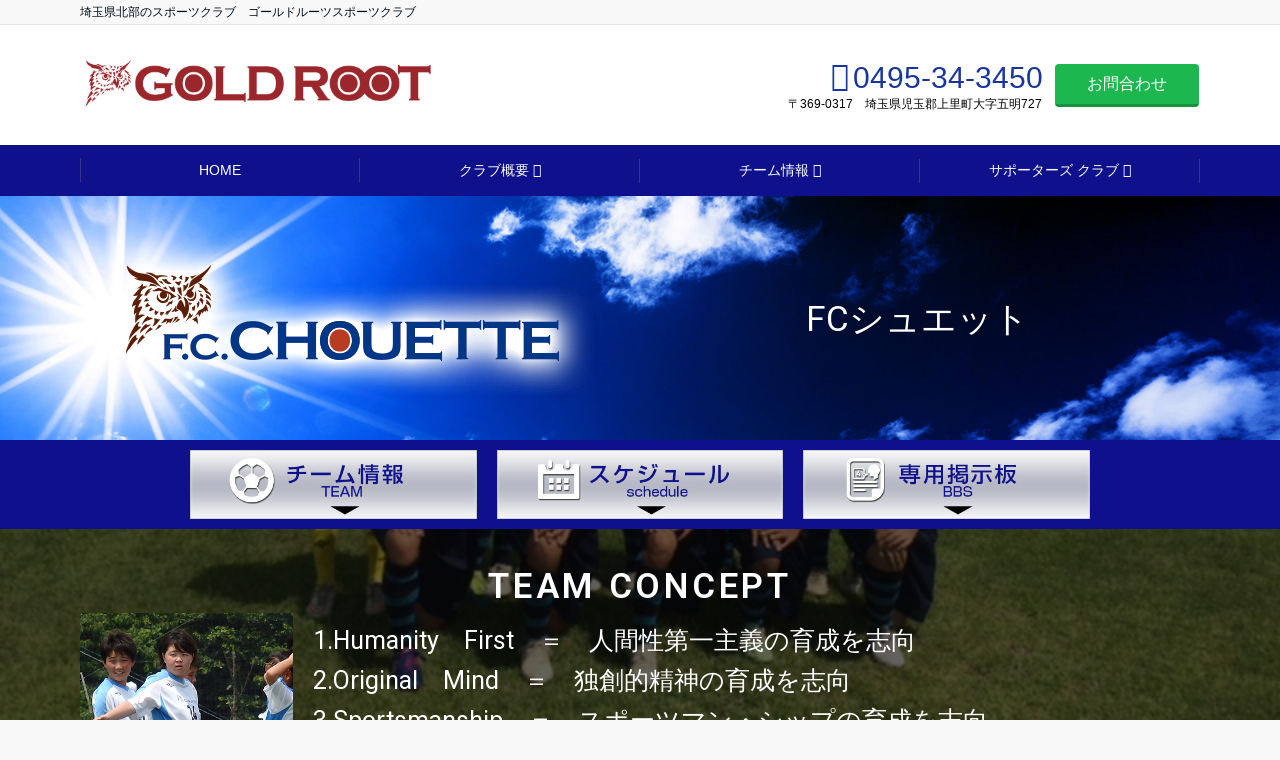

--- FILE ---
content_type: text/html; charset=UTF-8
request_url: https://www.gold-root.com/chouette
body_size: 18491
content:
<!DOCTYPE html>
<html lang="ja" dir="ltr">
<head prefix="og: http://ogp.me/ns# fb: http://ogp.me/ns/fb# website: http://ogp.me/ns/website#">
<meta charset="UTF-8">
<meta name="viewport" content="width=device-width,initial-scale=1.0">
<meta name="keywords" content="NPO法人　ゴールドルーツスポーツクラブ" >
<meta name="description" content="													FCシュエット																																																																																			TEAM CONC">
<title>FCシュエット | NPO法人　ゴールドルーツスポーツクラブ</title>

<!-- All in One SEO Pack 3.3.3 によって Michael Torbert の Semper Fi Web Design[438,481] -->
<script type="application/ld+json" class="aioseop-schema">{"@context":"https://schema.org","@graph":[{"@type":"Organization","@id":"https://gold-root.com/#organization","url":"https://gold-root.com/","name":"NPO\u6cd5\u4eba\u3000\u30b4\u30fc\u30eb\u30c9\u30eb\u30fc\u30c4\u30b9\u30dd\u30fc\u30c4\u30af\u30e9\u30d6","sameAs":[]},{"@type":"WebSite","@id":"https://gold-root.com/#website","url":"https://gold-root.com/","name":"NPO\u6cd5\u4eba\u3000\u30b4\u30fc\u30eb\u30c9\u30eb\u30fc\u30c4\u30b9\u30dd\u30fc\u30c4\u30af\u30e9\u30d6","publisher":{"@id":"https://gold-root.com/#organization"},"potentialAction":{"@type":"SearchAction","target":"https://gold-root.com/?s={search_term_string}","query-input":"required name=search_term_string"}},{"@type":"WebPage","@id":"https://gold-root.com/chouette/#webpage","url":"https://gold-root.com/chouette/","inLanguage":"ja","name":"FC\u30b7\u30e5\u30a8\u30c3\u30c8","isPartOf":{"@id":"https://gold-root.com/#website"},"datePublished":"2019-07-17T16:06:14+09:00","dateModified":"2020-12-16T05:27:09+09:00"}]}</script>
<link rel="canonical" href="https://gold-root.com/chouette/" />
<!-- All in One SEO Pack -->
<link rel='dns-prefetch' href='//gold-root.com' />
<link rel='dns-prefetch' href='//ajax.googleapis.com' />
<link rel="alternate" type="application/rss+xml" title="NPO法人　ゴールドルーツスポーツクラブ &raquo; フィード" href="https://gold-root.com/feed/" />
<link rel="alternate" type="application/rss+xml" title="NPO法人　ゴールドルーツスポーツクラブ &raquo; コメントフィード" href="https://gold-root.com/comments/feed/" />
<link rel='stylesheet' id='sbi_styles-css'  href='https://gold-root.com/wp-content/plugins/instagram-feed/css/sbi-styles.min.css?ver=6.0.6' type='text/css' media='all' />
<link rel='stylesheet' id='wp-block-library-css'  href='https://gold-root.com/wp-includes/css/dist/block-library/style.min.css?ver=5.4.18' type='text/css' media='all' />
<link rel='stylesheet' id='contact-form-7-css'  href='https://gold-root.com/wp-content/plugins/contact-form-7/includes/css/styles.css?ver=5.1.3' type='text/css' media='all' />
<link rel='stylesheet' id='meteor-slides-css'  href='https://gold-root.com/wp-content/plugins/meteor-slides/css/meteor-slides.css?ver=1.0' type='text/css' media='all' />
<link rel='stylesheet' id='emanon-style-css'  href='https://gold-root.com/wp-content/themes/emanon-pro/style.css?ver=5.4.18' type='text/css' media='all' />
<link rel='stylesheet' id='animate-css'  href='https://gold-root.com/wp-content/themes/emanon-pro/lib/css/animate.min.css?ver=5.4.18' type='text/css' media='all' />
<link rel='stylesheet' id='font-awesome-css'  href='https://gold-root.com/wp-content/plugins/elementor/assets/lib/font-awesome/css/font-awesome.min.css?ver=4.7.0' type='text/css' media='all' />
<link rel='stylesheet' id='tablepress-default-css'  href='https://gold-root.com/wp-content/plugins/tablepress/css/default.min.css?ver=1.9.2' type='text/css' media='all' />
<link rel='stylesheet' id='elementor-icons-css'  href='https://gold-root.com/wp-content/plugins/elementor/assets/lib/eicons/css/elementor-icons.min.css?ver=4.3.0' type='text/css' media='all' />
<link rel='stylesheet' id='elementor-animations-css'  href='https://gold-root.com/wp-content/plugins/elementor/assets/lib/animations/animations.min.css?ver=2.5.16' type='text/css' media='all' />
<link rel='stylesheet' id='elementor-frontend-css'  href='https://gold-root.com/wp-content/plugins/elementor/assets/css/frontend.min.css?ver=2.5.16' type='text/css' media='all' />
<link rel='stylesheet' id='elementor-global-css'  href='https://gold-root.com/wp-content/uploads/elementor/css/global.css?ver=1576048422' type='text/css' media='all' />
<link rel='stylesheet' id='elementor-post-803-css'  href='https://gold-root.com/wp-content/uploads/elementor/css/post-803.css?ver=1608096448' type='text/css' media='all' />
<link rel='stylesheet' id='jquery-lazyloadxt-spinner-css-css'  href='//gold-root.com/wp-content/plugins/a3-lazy-load/assets/css/jquery.lazyloadxt.spinner.css?ver=5.4.18' type='text/css' media='all' />
<link rel='stylesheet' id='a3a3_lazy_load-css'  href='//gold-root.com/wp-content/uploads/sass/a3_lazy_load.min.css?ver=1576113297' type='text/css' media='all' />
<link rel='stylesheet' id='google-fonts-1-css'  href='https://fonts.googleapis.com/css?family=Roboto%3A100%2C100italic%2C200%2C200italic%2C300%2C300italic%2C400%2C400italic%2C500%2C500italic%2C600%2C600italic%2C700%2C700italic%2C800%2C800italic%2C900%2C900italic%7CRoboto+Slab%3A100%2C100italic%2C200%2C200italic%2C300%2C300italic%2C400%2C400italic%2C500%2C500italic%2C600%2C600italic%2C700%2C700italic%2C800%2C800italic%2C900%2C900italic&#038;ver=5.4.18' type='text/css' media='all' />
            <style type="text/css">
                .scrollup-button {
                    display: none;
                    position: fixed;
                    z-index: 1000;
                    padding: 8px;
                    cursor: pointer;
                    bottom: 20px;
                    right: 20px;
                    background-color: #494949;
                    border-radius: 0;
                    -webkit-animation: display 0.5s;
                    animation: display 0.5s;
                }

                .scrollup-button .scrollup-svg-icon {
                    display: block;
                    overflow: hidden;
                    fill: #ffffff;
                }

                .scrollup-button:hover {
                    background-color: #494949;
                }

                .scrollup-button:hover .scrollup-svg-icon {
                    fill: #ffffff;
                }
            </style>
			<!--n2css--><script type='text/javascript' src='https://ajax.googleapis.com/ajax/libs/jquery/2.1.3/jquery.min.js?ver=5.4.18'></script>
<script type='text/javascript' src='https://gold-root.com/wp-content/plugins/meteor-slides/js/jquery.cycle.all.js?ver=5.4.18'></script>
<script type='text/javascript' src='https://gold-root.com/wp-content/plugins/meteor-slides/js/jquery.metadata.v2.js?ver=5.4.18'></script>
<script type='text/javascript' src='https://gold-root.com/wp-content/plugins/meteor-slides/js/jquery.touchwipe.1.1.1.js?ver=5.4.18'></script>
<script type='text/javascript'>
/* <![CDATA[ */
var meteorslidessettings = {"meteorslideshowspeed":"2000","meteorslideshowduration":"5000","meteorslideshowheight":"200","meteorslideshowwidth":"940","meteorslideshowtransition":"fade"};
/* ]]> */
</script>
<script type='text/javascript' src='https://gold-root.com/wp-content/plugins/meteor-slides/js/slideshow.js?ver=5.4.18'></script>
<link rel='https://api.w.org/' href='https://gold-root.com/wp-json/' />
<link rel="EditURI" type="application/rsd+xml" title="RSD" href="https://gold-root.com/xmlrpc.php?rsd" />
<link rel="wlwmanifest" type="application/wlwmanifest+xml" href="https://gold-root.com/wp-includes/wlwmanifest.xml" /> 
<link rel='shortlink' href='https://gold-root.com/?p=803' />
<link rel="alternate" type="application/json+oembed" href="https://gold-root.com/wp-json/oembed/1.0/embed?url=https%3A%2F%2Fgold-root.com%2Fchouette%2F" />
<link rel="alternate" type="text/xml+oembed" href="https://gold-root.com/wp-json/oembed/1.0/embed?url=https%3A%2F%2Fgold-root.com%2Fchouette%2F&#038;format=xml" />
<style>
/*---main color--*/
#gnav,.global-nav li ul li,.mb-horizontal-nav{background-color:#0f118c;}
.fa,.required,.widget-line a{color:#0f118c;}
#wp-calendar a{color:#0f118c;font-weight: bold;}
.cat-name, .sticky .cat-name{background-color:#0f118c;}
.pagination a:hover,.pagination .current{background-color:#0f118c;border:solid 1px #0f118c;}
.wpp-list li a:before{background-color:#0f118c;}
.loader{position:absolute;top:0;left:0;bottom:0;right:0;margin:auto;border-left:6px solid #0f118c;}
/*--link color--*/
#gnav .global-nav .current-menu-item > a,#gnav .global-nav .current-menu-item > a .fa,#modal-global-nav-container .current-menu-item a,#modal-global-nav-container .sub-menu .current-menu-item a,.side-widget .current-menu-item a,.mb-horizontal-nav-inner .current-menu-item a,.mb-horizontal-nav-inner .current-menu-item a .fa,.entry-title a:active,.pagination a,.post-nav .fa{color:#9b8d77;}
.global-nav-default > li:first-child:before, .global-nav-default > li:after{background-color:#9b8d77;}
.article-body a{color:#9b8d77;}
.follow-line a{color:#0f118c;}
.author-profile-text .author-name a{color:#9b8d77;}
.recommend-date a {display:block;text-decoration:none;color:#000c15;}
.next-page span{background-color:#b5b5b5;color:#fff;}
.next-page a span {background-color:#fff;color:#9b8d77;}
.comment-page-link .page-numbers{background-color:#fff;color:#9b8d77;}
.comment-page-link .current{background-color:#b5b5b5;color:#fff;}
.side-widget li a:after{color:#9b8d77;}
blockquote a, .box-default a, .box-info a{color:#9b8d77;}
.follow-user-url a:hover .fa{color:#9b8d77;}
.popular-post-rank{border-color:#9b8d77 transparent transparent transparent;}
/*--link hover--*/
a:hover,.global-nav a:hover,.side-widget a:hover,.side-widget li a:hover:before,#wp-calendar a:hover,.entry-title a:hover,.footer-follow-btn a:hover .fa{color:#b5b5b5;}
.scroll-nav-inner li:after{background-color:#b5b5b5;}
.featured-title h2:hover{color:#b5b5b5;}
.author-profile-text .author-name a:hover{color:#b5b5b5;}
follow-user-url a:hover .fa{color:#b5b5b5;}
.next-page a span:hover{background-color:#b5b5b5;color:#fff;}
.comment-page-link .page-numbers:hover{background-color:#b5b5b5;color:#fff;}
.tagcloud a:hover{border:solid 1px #b5b5b5;color:#b5b5b5;}
blockquote a:hover, .box-default a:hover, .box-info a:hover{color:#b5b5b5;}
#modal-global-nav-container .global-nav-default li a:hover{color:#b5b5b5;}
.side-widget li a:hover:after{color:#b5b5b5;}
.widget-contact a:hover .fa{color:#b5b5b5;}
#sidebar-cta {border:solid 4px #b5b5b5;}
.popular-post li a:hover .popular-post-rank{border-color:#b5b5b5 transparent transparent transparent;}
/*--btn color--*/
.btn-more{background-color:#9b8d77;border:solid 1px #9b8d77;}
.btn a{background-color:#9b8d77;color:#fff;}
.btn a:hover{color:#fff;}
.btn-border{display:block;padding:8px 16px;border:solid 1px #9b8d77;}
.btn-border .fa{color:#9b8d77;}
input[type=submit]{background-color:#9b8d77;color:#fff;}
/* gutenberg File */
.wp-block-file .wp-block-file__button{display:inline-block;padding:8px 32px!important;border-radius:4px!important;line-height:1.5!important;border-bottom:solid 3px rgba(0,0,0,0.2)!important;background-color:#9b8d77!important;color:#fff!important;font-size:16px!important}
/* gutenberg button */
.wp-block-button a{text-decoration:none;}
.wp-block-button:not(.is-style-outline) a{color:#fff;}
.wp-block-button:not(.is-style-outline) .wp-block-button__link{background-color:#9b8d77;}
.wp-block-button.is-style-outline: .wp-block-button__link:not(.has-text-color){color:#9b8d77;}
.wp-block-button.is-style-outline:hover .wp-block-button__link:not(.has-text-color){color:#9b8d77;}
/* gutenberg Media & Text */
.wp-block-media-text p{	line-height:1;margin-bottom:16px;}
/* gutenberg pullquote */
.wp-block-pullquote blockquote{margin:0!important;border:none!important;quotes:none!important;background-color:inherit!important;}
.wp-block-pullquote{border-top:3px solid #e2e5e8;border-bottom:3px solid #e2e5e8;color:#303030;}
/*--header-*/
.header-area-height{height:96px;}
.header-brand {line-height:96px;}
.header,.header-area-height-line #gnav{background-color:#fff;}
.top-bar{background-color:#f8f8f8;}
.site-description {color:#000c15}
.header-table .site-description{line-height:1.5;font-size:12px;}
.header-site-name a{color:#000c15}
.header-site-name a:hover{color:#b5b5b5;}
.header-logo img, .modal-header-logo img{max-height:30px;}
.global-nav-line li a{color:#000c15;}
#mb-scroll-nav .header-site-name a{color:#000c15;font-size:14px;}
#mb-scroll-nav .header-site-name a:hover{color:#b5b5b5;}
@media screen and ( min-width: 768px ){
.header-site-name a{font-size:35px;}
.header-area-height,.header-widget{height:120px;}
.header-brand {line-height:120px;}
}
@media screen and ( min-width: 992px ){
.header-logo img{max-height:96px;}
}
/*--header cta-*/
.header-cta-tell .fa{height:33px;font-size:30px;color:#19369e;}
.header-cta-tell .tell-number{font-size:30px;color:#19369e;}
.header-cta-tell .tell-text{color:#000000;}
.header-phone{position:absolute;top:50%;right:40px;-webkit-transform:translateY(-50%);transform:translateY(-50%);z-index:999;}
.header-phone .fa{font-size:42px;font-size:4.2rem;color:#19369e;}
.header-mail{position:absolute;top:50%;right:40px;-webkit-transform:translateY(-50%);transform:translateY(-50%);z-index:999;}
.header-mail .fa{font-size:42px;font-size:4.2rem;color:#19369e;}
.header-phone{position:absolute;top:50%;right:40px;-webkit-transform:translateY(-50%);transform:translateY(-50%);z-index:999;}
.header-phone .fa{font-size:42px;font-size:4.2rem;color:#19369e;}
.header-mail{position:absolute;top:50%;right:88px;-webkit-transform:translateY(-50%);transform:translateY(-50%);z-index:999;}
.header-mail .fa{font-size:42px;font-size:4.2rem;color:#19369e;}
@media screen and ( min-width: 768px ){
.header-phone {display: none;}
.header-mail{right:46px;}
}
@media screen and ( min-width: 992px ){
.header-cta ul {display: block; text-align: right;line-height:120px;}
.header-cta li {display: inline-table;vertical-align: middle;}
.header-cta-btn a{background-color:#1db750;color:#fff;}
.header-mail{display: none;}
}
/*--nav fixed--*/
.nav-fixed{display:block;position:fixed;top:0;width:100%;background-color:#fff;box-shadow:0px 0px 2px 1px rgba(0, 0, 0, 0.1);z-index:999;}
#scroll-nav .header-site-name a{color:#000c15;font-size:16px;}
#scroll-nav .header-site-name a:hover{color:#b5b5b5;}
#scroll-nav .header-logo img{max-height:0px;}
.global-nav-scroll > li > a{color:#000000}
@media screen and ( min-width: 768px ){
.nav-fixed{display:block;position:fixed;top:0;width:100%;background-color:#ffffff;}
#scroll-nav .header-site-name a{color:#000000;}
}
/*--widget fixed--*/
.widget-fixed{margin-top:64px;}
/*--modal menu--*/
.modal-menu{position:absolute;top:50%;right:0;-webkit-transform:translateY(-50%);transform:translateY(-50%);z-index:999;}
.modal-menu .modal-gloval-icon{float:left;margin-bottom:6px;}
.modal-menu .slicknav_no-text{margin:0;}
.modal-menu .modal-gloval-icon-bar{display:block;width:32px;height:3px;border-radius:4px;-webkit-transition:all 0.2s;transition:all 0.2s;}
.modal-menu .modal-gloval-icon-bar + .modal-gloval-icon-bar{margin-top:6px;}
.modal-menu .modal-menutxt{display:block;text-align:center;font-size:12px;font-size:1.2rem;color:#000c15;}
.modal-menu .modal-gloval-icon-bar{background-color:#9b8d77;}
#modal-global-nav-container{background-color:#fff;}
#modal-global-nav-container .modal-header-site-name a{color:#000c15;}
#modal-global-nav-container .global-nav li ul li{background-color:#fff;}
#modal-global-nav-container .global-nav-default li a{color:#000c15;}
/* --slider section--*/
.slider img{display:block;width:100%;}
.slider .bx-viewport{-webkit-transform:translatez(0);-moz-transform:translatez(0);-ms-transform:translatez(0);-o-transform:translatez(0);transform:translatez(0);}
.slider .bx-pager,.slider .bx-controls-auto{position:absolute;bottom:-36px;width:100%;z-index:300;}
.slider .bx-pager{text-align:center;font-size:.85em;font-family:Arial;font-weight:bold;color:#333;}
.slider .bx-pager .bx-pager-item,
.slider .bx-controls-auto .bx-controls-auto-item{display:inline-block;}
.slider .bx-pager.bx-default-pager a{background:#777;text-indent:-9999px;display:block;width:10px;height:10px;margin:0 5px;outline:0;-moz-border-radius:5px;-webkit-border-radius:5px;border-radius:5px;}
.slider .bx-pager.bx-default-pager a:hover,
.slider .bx-pager.bx-default-pager a.active{background:#000;}
.slider .bx-prev{left:16px;background:url(https://gold-root.com/wp-content/themes/emanon-pro/lib/images/slider/controls.png) no-repeat 0 -32px;}
.slider .bx-next{right:16px;background:url(https://gold-root.com/wp-content/themes/emanon-pro/lib/images/slider/controls.png) no-repeat -43px -32px;}
.slider .bx-prev:hover{background-position:0 0;}
.slider .bx-next:hover{background-position:-43px 0;}
.slider .bx-controls-direction a{position:absolute;top:50%;margin-top:-16px;outline:0;width:32px;height:32px;text-indent:-9999px;z-index:888;}
.slider .bx-controls-direction a.disabled{display:none;}
.slider .bx-controls-auto{text-align:center;}
.slider .bx-controls-auto .bx-start{display:block;text-indent:-9999px;width:10px;height:11px;outline:0;background:url(https://gold-root.com/wp-content/themes/emanon-pro/lib/images/slider/controls.png) -86px -11px no-repeat;margin:0 3px;}
.slider .bx-controls-auto .bx-start:hover,
.slider .bx-controls-auto .bx-start.active{background-position:-86px 0;}
.slider .bx-controls-auto .bx-stop{display:block;text-indent:-9999px;width:9px;height:11px;outline:0;background:url(https://gold-root.com/wp-content/themes/emanon-pro/lib/images/slider/controls.png) -86px -44px no-repeat;margin:0 3px;}
.slider .bx-controls-auto .bx-stop:hover,
.slider .bx-controls-auto .bx-stop.active{background-position:-86px -33px;}
.slider .bx-controls.bx-has-controls-auto.bx-has-pager .bx-pager{text-align:left;width:80%;}
.slider .bx-controls.bx-has-controls-auto.bx-has-pager .bx-controls-auto{right:0;width:35px;}
.slider .bx-caption{position:absolute;bottom:0;left:0;background:#505050;background:rgba(80, 80, 80, 0.75);width:100%;}
.slider .bx-caption span{color:#fff;font-family:Arial;display:block;font-size:.85em;padding:10px;}
.slider:before{position:absolute;top:0;left:0;right:0;bottom:0;background:linear-gradient(135deg, #000, #000)fixed;opacity: 0;content: "";z-index:100;}
.slider #bxslider li{height:500px;background-position: center;background-size: cover;background-repeat:no-repeat;}
.slider-btn{margin:32px 0 0 0;}
.slider-title{color:#fff;}
.slider-sub-title{color:#fff;}
.slider-btn .btn{border:solid 1px #9b8d77;background-color:#9b8d77;}
.slider-btn-bg a{border-bottom:none;border-radius:0;background-color:#9b8d77;color:#fff;}
.slider-btn-bg a:hover{background-color:#9b8d77;border-radius:inherit;-webkit-transform:inherit;transform:inherit;color:#fff;}
.slider-btn-bg:before{content:'';position:absolute;border:solid 3px #9b8d77;top:0;right:0;bottom:0;left:0;-webkit-transition:0.2s ease-in-out;transition:0.2s ease-in-out;z-index:-1;}
.slider-btn-bg:hover:before{top:-8px;right:-8px;bottom:-8px;left:-8px;}
@media screen and ( max-width: 767px ){
.slider-message{right:0;left:0;}
}
@media screen and ( min-width: 768px ){
.slider-btn{margin:40px 0 24px 0}
.bx-wrapper .bx-pager,.bx-wrapper .bx-controls-auto{bottom:8px;}
.slider-message{right:0;left:0;}
}
/*--slick slider for front page & LP--*/
.slick-slider{-moz-box-sizing:border-box;box-sizing:border-box;-webkit-user-select:none;-moz-user-select:none;-ms-user-select:none;user-select:none;-webkit-touch-callout:none;-khtml-user-select:none;-ms-touch-action:pan-y;touch-action:pan-y;-webkit-tap-highlight-color:rgba(0,0,0,0)}
.slick-list,.slick-slider{display:block;position:relative}
.slick-list{overflow:hidden;margin:0;padding:0}
.slick-list:focus{outline:0}
.slick-list.dragging{cursor:pointer;cursor:hand}
.slick-slider .slick-list,.slick-slider .slick-track{-webkit-transform:translate3d(0,0,0);-moz-transform:translate3d(0,0,0);-ms-transform:translate3d(0,0,0);-o-transform:translate3d(0,0,0);transform:translate3d(0,0,0)}
.slick-track{display:block;position:relative;top:0;left:0;margin:40px 0}
.slick-track:after,.slick-track:before{display:table;content:''}
.slick-track:after{clear:both}.slick-loading .slick-track{visibility:hidden}
.slick-slide{display:none;float:left;height:100%;min-height:1px}[dir='rtl']
.slick-slide{float:right}
.slick-slide.slick-loading img{display:none}
.slick-slide.dragging img{pointer-events:none}
.slick-initialized .slick-slide{display:block}
.slick-loading .slick-slide{visibility:hidden}
.slick-vertical .slick-slide{display:block;height:auto;border:solid 1px transparent}
.slick-arrow.slick-hidden{display:none}
.slick-next:before,.slick-prev:before{content:""}
.slick-next{display:block;position:absolute;top:50%;right:-11px;padding:0;width:16px;height:16px;border-color:#9b8d77;border-style:solid;border-width:3px 3px 0 0;background-color:transparent;cursor:pointer;text-indent:-9999px;-webkit-transform:rotate(45deg);-moz-transform:rotate(45deg);-ms-transform:rotate(45deg);-o-transform:rotate(45deg);transform:rotate(45deg)}
.slick-prev{display:block;position:absolute;top:50%;left:-11px;padding:0;width:16px;height:16px;border-color:#9b8d77;border-style:solid;border-width:3px 3px 0 0;background-color:transparent;cursor:pointer;text-indent:-9999px;-webkit-transform:rotate(-135deg);-moz-transform:rotate(-135deg);-ms-transform:rotate(-135deg);-o-transform:rotate(-135deg);transform:rotate(-135deg)}
@media screen and ( min-width: 768px ){
.slick-next{right:-32px;width:32px;height:32px;}
.slick-prev{left:-32px;width:32px;height:32px;}
}
/*---下ボーダー（2カラー）--*/
.front-top-widget-box h2, .front-bottom-widget-box h2{margin-bottom: -1px;}
.front-top-widget-box h2 > span, .front-bottom-widget-box h2 > span{display:inline-block;padding:0 4px 4px 0;border-bottom:solid 1px #0f118c;}
.entry-header {border-bottom:solid 1px #e2e5e8;}
.entry-header h2{margin-bottom: -1px;}
.entry-header h2 > span{display:inline-block;padding:0 4px 4px 0;border-bottom:solid 1px #0f118c;}
.archive-title {border-bottom:solid 1px #e2e5e8;}
.archive-title h1{margin-bottom: -1px;}
.archive-title h1 > span{display:inline-block;padding:0 4px 4px 0;border-bottom:solid 1px #0f118c;}
/*--h2 style--*/
/*---左ボーダー＋背景--*/
.article-body h2{padding:8px 0 8px 12px;border-left:solid 4px #0f118c;background-color:#f0f0f0;}
/*--h3 style--*/
/*--下ボーダー--*/
.article-body h3:not(.block-pr-box-heading):not(.block-cta-heading):not(.block-pricing-table-heading):not(.block-member-name):not(.showcase-box-heading),.page-bottom-widget h3{padding:6px 0;border-bottom:solid 2px #0f118c;}
/*--h4 style--*/
/*---無し--*/
.article-body h4{padding:4px 0;}
/*--sidebar style--*/
/*---下ボーダー（2カラー）--*/
.side-widget-title {border-bottom:1px solid #e2e5e8;}
.side-widget-title h3 {margin-bottom: -1px;}
.side-widget-title span{display:inline-block;padding:0 4px 4px 0;border-bottom:solid 1px #0f118c;}
/*--read more--*/
.archive-header{padding:8px 16px 64px 16px;}
.read-more{position:absolute;right: 0;bottom:24px;left:0;text-align:center;}
.read-more .fa{margin:0 0 0 4px;}
.featured-date .read-more,.home .big-column .read-more,.archive .ar-big-column .read-more{position:absolute;right:0;bottom:32px;left:0;}
.home .big-column .btn-mid,.archive .ar-big-column .btn-mid{width: 80%;}
@media screen and ( min-width: 768px ){
.archive-header{padding:8px 16px 72px 16px;}
.home .one-column .read-more,.archive .ar-one-column .read-more,.search .ar-one-column .read-more{position:absolute;right:16px;bottom:20px;left:auto;}
.blog .one-column .read-more,.archive .ar-one-column .read-more,.search .ar-one-column .read-more{position:absolute;right:16px;bottom:20px;left:auto;}
.home .big-column .btn-mid,.archive .ar-big-column .btn-mid,.search .ar-big-column .btn-mid{width:20%;}
.blog .big-column .btn-mid,.archive .ar-big-column .btn-mid,.search .ar-big-column .btn-mid{width:20%;}
.home .one-column .read-more .btn-border,.archive .ar-one-column .read-more .btn-border,.search .ar-one-column .read-more .btn-border{display:inline;}
.blog .one-column .read-more .btn-border,.archive .ar-one-column .read-more .btn-border,.search .ar-one-column .read-more .btn-border{display:inline;}
}
/*--post cta--*/
.cta-post{border-top:5px solid #0f118c;border-bottom:solid 5px #0f118c;}
/*--post cta common--*/
.cta-common-background{background-color:#fff;}
.cta-common-title h3{color:#000c15;}
.cta-common-text, .cta-common-text h3, .cta-common-text h4, .cta-common-text h5, .cta-common-text h6{color:#303030;}
.cta-common-btn a{background-color:#9b8d77;color:#fff;}
.cta-common-btn input[type=submit]{background-color:#9b8d77;color:#fff;border-top:solid 2px rgba(255,255,255,0.2);border-bottom:solid 4px rgba(0,0,0,0.2);}
/*--post cta a--*/
.cta-a-background{background-color:#fff;}
.cta-a-title h3{color:#000c15;}
.cta-a-text, .cta-a-text h3, .cta-a-text h4, .cta-a-text h5, .cta-a-text h6{color:#303030;}
.cta-a-btn a{background-color:#9b8d77;color:#fff;}
.cta-a-btn input[type=submit]{background-color:#9b8d77;color:#fff;border-top:solid 2px rgba(255,255,255,0.2);border-bottom:solid 4px rgba(0,0,0,0.2);}
/*--post cta b--*/
.cta-b-background{background-color:#fff;}
.cta-b-title h3{color:#000c15;}
.cta-b-text, .cta-b-text h3, .cta-b-text h4, .cta-b-text h5, .cta-b-text h6{color:#303030;}
.cta-b-btn a{background-color:#9b8d77;color:#fff;}
.cta-b-btn input[type=submit]{background-color:#9b8d77;color:#fff;border-top:solid 2px rgba(255,255,255,0.2);border-bottom:solid 4px rgba(0,0,0,0.2);}
/*--post cta c-*/
.cta-c-background{background-color:#fff;}
.cta-c-title h3{color:#000c15;}
.cta-c-text, .cta-c-text h3, .cta-c-text h4, .cta-c-text h5, .cta-c-text h6{color:#303030;}
.cta-c-btn a{background-color:#9b8d77;color:#fff;}
.cta-c-btn input[type=submit]{background-color:#9b8d77;color:#fff;border-top:solid 2px rgba(255,255,255,0.2);border-bottom:solid 4px rgba(0,0,0,0.2);}
/*--post cta d--*/
.cta-d-background{background-color:#fff;}
.cta-d-title h3{color:#000c15;}
.cta-d-text, .cta-d-text h3, .cta-d-text h4, .cta-d-text h5, .cta-d-text h6{color:#303030;}
.cta-d-btn a{background-color:#9b8d77;color:#fff;}
.cta-d-btn input[type=submit]{background-color:#9b8d77;color:#fff;border-top:solid 2px rgba(255,255,255,0.2);border-bottom:solid 4px rgba(0,0,0,0.2);}
@media screen and ( min-width: 768px ){
.cta-common-image{float:left;padding-right:4%;width:50%}
.cta-a-image{float:left;padding-right:4%;width:50%}
.cta-c-image{float:left;padding-right:4%;width:50%}
.cta-d-image{float:left;padding-right:4%;width:50%}
}
/*--remodal's necessary styles--*/
html.remodal-is-locked{overflow:hidden;-ms-touch-action:none;touch-action:none}
.remodal{overflow:scroll;-webkit-overflow-scrolling:touch;}
.remodal,[data-remodal-id]{display:none}
.remodal-overlay{position:fixed;z-index:9998;top:-5000px;right:-5000px;bottom:-5000px;left:-5000px;display:none}
.remodal-wrapper{position:fixed;z-index:9999;top:0;right:0;bottom:0;left:0;display:none;overflow:auto;text-align:center;-webkit-overflow-scrolling:touch}
.remodal-wrapper:after{display:inline-block;height:100%;margin-left:-0.05em;content:""}
.remodal-overlay,.remodal-wrapper{-webkit-backface-visibility:hidden;backface-visibility:hidden}
.remodal{position:relative;outline:0;}
.remodal-is-initialized{display:inline-block}
/*--remodal's default mobile first theme--*/
.remodal-bg.remodal-is-opened,.remodal-bg.remodal-is-opening{-webkit-filter:blur(3px);filter:blur(3px)}.remodal-overlay{background:rgba(43,46,56,.9)}
.remodal-overlay.remodal-is-closing,.remodal-overlay.remodal-is-opening{-webkit-animation-duration:0.3s;animation-duration:0.3s;-webkit-animation-fill-mode:forwards;animation-fill-mode:forwards}
.remodal-overlay.remodal-is-opening{-webkit-animation-name:c;animation-name:c}
.remodal-overlay.remodal-is-closing{-webkit-animation-name:d;animation-name:d}
.remodal-wrapper{padding:16px}
.remodal{box-sizing:border-box;width:100%;-webkit-transform:translate3d(0,0,0);transform:translate3d(0,0,0);color:#2b2e38;background:#fff;}
.remodal.remodal-is-closing,.remodal.remodal-is-opening{-webkit-animation-duration:0.3s;animation-duration:0.3s;-webkit-animation-fill-mode:forwards;animation-fill-mode:forwards}
.remodal.remodal-is-opening{-webkit-animation-name:a;animation-name:a}
.remodal.remodal-is-closing{-webkit-animation-name:b;animation-name:b}
.remodal,.remodal-wrapper:after{vertical-align:middle}
.remodal-close{position:absolute;top:-32px;right:0;display:block;overflow:visible;width:32px;height:32px;margin:0;padding:0;cursor:pointer;-webkit-transition:color 0.2s;transition:color 0.2s;text-decoration:none;color:#fff;border:0;outline:0;background:#b5b5b5;}
.modal-global-nav-close{position:absolute;top:0;right:0;display:block;overflow:visible;width:32px;height:32px;margin:0;padding:0;cursor:pointer;-webkit-transition:color 0.2s;transition:color 0.2s;text-decoration:none;color:#fff;border:0;outline:0;background:#9b8d77;}
.remodal-close:focus,.remodal-close:hover{color:#2b2e38}
.remodal-close:before{font-family:Arial,Helvetica CY,Nimbus Sans L,sans-serif!important;font-size:32px;line-height:32px;position:absolute;top:0;left:0;display:block;width:32px;content:"\00d7";text-align:center;}
.remodal-cancel,.remodal-confirm{font:inherit;display:inline-block;overflow:visible;min-width:110px;margin:0;padding:9pt 0;cursor:pointer;-webkit-transition:background 0.2s;transition:background 0.2s;text-align:center;vertical-align:middle;text-decoration:none;border:0;outline:0}
.remodal-confirm{color:#fff;background:#81c784}
.remodal-confirm:focus,.remodal-confirm:hover{background:#66bb6a}
.remodal-cancel{color:#fff;background:#e57373}
.remodal-cancel:focus,.remodal-cancel:hover{background:#ef5350}
.remodal-cancel::-moz-focus-inner,.remodal-close::-moz-focus-inner,.remodal-confirm::-moz-focus-inner{padding:0;border:0}
@-webkit-keyframes a{0%{-webkit-transform:scale(1.05);transform:scale(1.05);opacity:0}to{-webkit-transform:none;transform:none;opacity:1}}
@keyframes a{0%{-webkit-transform:scale(1.05);transform:scale(1.05);opacity:0}to{-webkit-transform:none;transform:none;opacity:1}}
@-webkit-keyframes b{0%{-webkit-transform:scale(1);transform:scale(1);opacity:1}to{-webkit-transform:scale(0.95);transform:scale(0.95);opacity:0}}
@keyframes b{0%{-webkit-transform:scale(1);transform:scale(1);opacity:1}to{-webkit-transform:scale(0.95);transform:scale(0.95);opacity:0}}
@-webkit-keyframes c{0%{opacity:0}to{opacity:1}}
@keyframes c{0%{opacity:0}to{opacity:1}}
@-webkit-keyframes d{0%{opacity:1}to{opacity:0}}
@keyframes d{0%{opacity:1}to{opacity:0}}
@media only screen and (min-width:641px){.remodal{max-width:700px}}.lt-ie9 .remodal-overlay{background:#2b2e38}.lt-ie9 .remodal{width:700px}
/*--footer cta --*/
/*--footer--*/
.footer{background-color:#0f118c;color:#b5b5b5;}
.footer a,.footer .fa{color:#b5b5b5;}
.footer a:hover{color:#fff;}
.footer a:hover .fa{color:#fff;}
.footer-nav li{border-right:solid 1px #b5b5b5;}
.footer-widget-box h2,.footer-widget-box h3,.footer-widget-box h4,.footer-widget-box h5,.footer-widget-box h6{color:#b5b5b5;}
.footer-widget-box h3{border-bottom:solid 1px #b5b5b5;}
.footer-widget-box a:hover .fa{color:#fff;}
.footer-widget-box #wp-calendar caption{border:solid 1px #b5b5b5;border-bottom: none;}
.footer-widget-box #wp-calendar th{border:solid 1px #b5b5b5;}
.footer-widget-box #wp-calendar td{border:solid 1px #b5b5b5;}
.footer-widget-box #wp-calendar a:hover{color:#fff;}
.footer-widget-box .tagcloud a{border:solid 1px #b5b5b5;}
.footer-widget-box .tagcloud a:hover{border:solid 1px #fff;}
.footer-widget-box .wpp-list .wpp-excerpt, .footer-widget-box .wpp-list .post-stats, .footer-widget-box .wpp-list .post-stats a{color:#b5b5b5;}
.footer-widget-box .wpp-list a:hover{color:#fff;}
.footer-widget-box select{border:solid 1px #b5b5b5;color:#b5b5b5;}
.footer-widget-box .widget-contact a:hover .fa{color:#fff;}
@media screen and ( min-width: 768px ){.footer a:hover .fa{color:#b5b5b5;}}
/*--lp header image cover--*/
.lp-header{height:500px;}
.lp-header:before,.lp-header-image:before{position:absolute;top:0;left:0;right:0;bottom:0;background:linear-gradient(135deg, #000, #000)fixed;opacity:0.5;content: "";z-index: 100;}
.header-title, .header-target-message{color: #fff;}
.header-sub-title{color:#fff;}
.header-btn-bg a{border-bottom:none;border-radius:0;background-color:#9b8d77;color:#fff;}
.header-btn-bg a:hover{background-color:#9b8d77;border-radius:inherit;-webkit-transform:inherit;transform:inherit;color:#fff;}
.header-btn-bg:before{content:'';position:absolute;border:solid 3px #9b8d77;top:0;right:0;bottom:0;left:0;-webkit-transition:.2s ease-in-out;transition:.2s ease-in-out;z-index:-1;}
.header-btn-bg:hover:before{top:-8px;right:-8px;bottom:-8px;left:-8px}
@media screen and ( max-width: 767px ){
.header-message{right:0;left:0;}
}
@media screen and ( min-width: 768px ){
.header-message{right:0;left:0;}
}
/*--lp content section--*/
#lp-content-section {background-color:#f8f8f8;}
/*--page custom css--*/
</style>
		<style type="text/css" id="wp-custom-css">
			/*Contact Form 7カスタマイズ*/
/*スマホContact Form 7カスタマイズ*/
@media(max-width:500px){
.inquiry th,.inquiry td {
 display:block!important;
 width:100%!important;
 border-top:none!important;
 -webkit-box-sizing:border-box!important;
 -moz-box-sizing:border-box!important;
 box-sizing:border-box!important;
}
.inquiry tr:first-child th{
 border-top:1px solid #d7d7d7!important;
}
	
#top-slider{

	display:none;

	}	
	
/* 必須・任意のサイズ調整 */	
.inquiry .haveto,.inquiry .any {	
font-size:10px;
}}
/*見出し欄*/
.inquiry th{
 text-align:left;
 font-size:14px;
 color:#444;
 padding-right:5px;
 width:30%;
 background:#f7f7f7;
 border:solid 1px #d7d7d7;
}
/*通常欄*/
.inquiry td{
 font-size:13px;
 border:solid 1px #d7d7d7;	
}
/*横の行とテーブル全体*/
.entry-content .inquiry tr,.entry-content table{
 border:solid 1px #d7d7d7;	
}
/*必須の調整*/
.haveto{
 font-size:7px;
 padding:5px;
 background:#ff9393;
 color:#fff;
 border-radius:2px;
 margin-right:5px;
 position:relative;
 bottom:1px;
}
/*任意の調整*/
.any{
 font-size:7px;
 padding:5px;
 background:#93c9ff;
 color:#fff;
 border-radius:2px;
 margin-right:5px;
 position:relative;
 bottom:1px;
}
/*ラジオボタンを縦並び指定*/
.verticallist .wpcf7-list-item{
 display:block;
}
/*送信ボタンのデザイン変更*/
#formbtn{
 display: block;
 padding:15px;
 width:350px;
 background:#ffaa56;
 color:#fff;
 font-size:18px;
 font-weight:bold;	 
 border-radius:2px;
 margin:25px auto 0;
}
/*送信ボタンマウスホバー時*/
#formbtn:hover{
 background:#fff;
 color:#ffaa56;
 border:2px solid #ffaa56;
}





		</style>
		</head>
<body id="top" class="page-template page-template-elementor_header_footer page page-id-803 elementor-default elementor-template-full-width elementor-page elementor-page-803">
<header id="header-wrapper" class="clearfix" itemscope itemtype="http://schema.org/WPHeader">
		<!--top bar-->
	<div class="top-bar">
		<div class="container">
			<div class="col12">
			<p class="site-description" itemprop="description">埼玉県北部のスポーツクラブ　ゴールドルーツスポーツクラブ</p>
			</div>
		</div>
	</div>
	<!--end top bar-->
		<!--header-->
	<div class="header">
		<div class="container header-area-height">
						<div class="col4 first header-brand">
			<div class="header-table">
<div class="header-logo"><a href="https://gold-root.com/"><img src="https://gold-root.com/wp-content/uploads/2019/12/logonew-1024x151-1.png" alt="NPO法人　ゴールドルーツスポーツクラブ" ></a></div>
</div>
			</div>
			<div class="col8 header-cta">
			<ul>
		<li class="header-cta-tell">
		<div>
			<i class="fa fa-phone"></i>			<span class="tell-number">0495-34-3450</span>
		</div>
	<div>
		<span class="tell-text">〒369-0317　埼玉県児玉郡上里町大字五明727</span>
	</div>
	</li>
			<li><span class="btn header-cta-btn"><a href="https://gold-root.com/inq-2/">お問合わせ</a></span></li>
	</ul>
			</div>
																						<div class="header-phone">
					<span class="tell-number"><a href="tel:0495-34-3450"><i class="fa fa-phone-square"></i></a></span>
				</div>
				<div class="header-mail">
					<a href="https://gold-root.com/inq-2/"><i class="fa fa-envelope-o"></i></a>
				</div>
										<!--modal menu-->
			<div class="modal-menu js-modal-menu">
				<a href="#modal-global-nav" data-remodal-target="modal-global-nav">
										<span class="modal-menutxt">Menu</span>
										<span class="modal-gloval-icon">
						<span class="modal-gloval-icon-bar"></span>
						<span class="modal-gloval-icon-bar"></span>
						<span class="modal-gloval-icon-bar"></span>
					</span>
				</a>
			</div>
			<!--end modal menu-->
		</div>
		<!--global nav-->
<div class="remodal" data-remodal-id="modal-global-nav" data-remodal-options="hashTracking:false">
	<button data-remodal-action="close" class="remodal-close modal-global-nav-close"></button>
	<div id="modal-global-nav-container">
		<div class="modal-header-logo"><a href="https://gold-root.com/"><img src="https://gold-root.com/wp-content/uploads/2019/12/logonew-1024x151-1.png" alt="NPO法人　ゴールドルーツスポーツクラブ" ></a></div>
		<nav>
		<ul id="menu-menu" class="global-nav global-nav-default"><li id="menu-item-400" class="menu-item menu-item-type-post_type menu-item-object-page menu-item-home menu-item-400"><a href="https://gold-root.com/">HOME</a></li>
<li id="menu-item-778" class="menu-item menu-item-type-post_type menu-item-object-page menu-item-has-children menu-item-778"><a href="https://gold-root.com/about/">クラブ概要</a>
<ul class="sub-menu">
	<li id="menu-item-782" class="menu-item menu-item-type-post_type menu-item-object-page menu-item-782"><a href="https://gold-root.com/history/">沿革</a></li>
</ul>
</li>
<li id="menu-item-776" class="menu-item menu-item-type-post_type menu-item-object-page current-menu-ancestor current-menu-parent current_page_parent current_page_ancestor menu-item-has-children menu-item-776"><a href="https://gold-root.com/%e3%83%81%e3%83%bc%e3%83%a0%e6%83%85%e5%a0%b1/">チーム情報</a>
<ul class="sub-menu">
	<li id="menu-item-738" class="menu-item menu-item-type-post_type menu-item-object-page menu-item-738"><a href="https://gold-root.com/coruja/">FCコルージャ</a></li>
	<li id="menu-item-786" class="menu-item menu-item-type-post_type menu-item-object-page menu-item-786"><a href="https://gold-root.com/civetta/">FCチベッタ</a></li>
	<li id="menu-item-800" class="menu-item menu-item-type-post_type menu-item-object-page menu-item-800"><a href="https://gold-root.com/fukaya/">FCチベッタ深谷</a></li>
	<li id="menu-item-809" class="menu-item menu-item-type-post_type menu-item-object-page menu-item-809"><a href="https://gold-root.com/school/">サッカースクール</a></li>
	<li id="menu-item-804" class="menu-item menu-item-type-post_type menu-item-object-page current-menu-item page_item page-item-803 current_page_item menu-item-804"><a href="https://gold-root.com/chouette/" aria-current="page">FCシュエット</a></li>
	<li id="menu-item-1142" class="menu-item menu-item-type-post_type menu-item-object-page menu-item-1142"><a href="https://gold-root.com/ryogoku/">両国FC</a></li>
	<li id="menu-item-1745" class="menu-item menu-item-type-post_type menu-item-object-page menu-item-1745"><a href="https://gold-root.com/soccertokyo/">サッカースクール東京校</a></li>
	<li id="menu-item-814" class="menu-item menu-item-type-post_type menu-item-object-page menu-item-814"><a href="https://gold-root.com/tennis/">テニススクール</a></li>
	<li id="menu-item-817" class="menu-item menu-item-type-post_type menu-item-object-page menu-item-817"><a href="https://gold-root.com/yoga/">ヨガスクール</a></li>
	<li id="menu-item-1699" class="menu-item menu-item-type-post_type menu-item-object-page menu-item-1699"><a href="https://gold-root.com/kids/">キッズプログラム</a></li>
	<li id="menu-item-1676" class="menu-item menu-item-type-post_type menu-item-object-page menu-item-1676"><a href="https://gold-root.com/assist/">スポーツアシスト</a></li>
</ul>
</li>
<li id="menu-item-829" class="menu-item menu-item-type-post_type menu-item-object-page menu-item-has-children menu-item-829"><a href="https://gold-root.com/membership/">サポーターズ クラブ</a>
<ul class="sub-menu">
	<li id="menu-item-1840" class="menu-item menu-item-type-post_type menu-item-object-page menu-item-1840"><a href="https://gold-root.com/supporterslist/">サポーターズリスト</a></li>
</ul>
</li>
</ul>		</nav>
			</div>
</div>
<!--end global nav-->	</div>
	<!--end header-->
</header>
<!--global nav-->
<div id="gnav" class="default-nav">
	<div class="container">
		<div class="col12">
			<nav id="menu">
			<ul id="menu-menu-1" class="global-nav global-nav-default"><li class="menu-item menu-item-type-post_type menu-item-object-page menu-item-home menu-item-400"><a href="https://gold-root.com/">HOME</a></li>
<li class="menu-item menu-item-type-post_type menu-item-object-page menu-item-has-children menu-item-778"><a href="https://gold-root.com/about/">クラブ概要</a>
<ul class="sub-menu">
	<li class="menu-item menu-item-type-post_type menu-item-object-page menu-item-782"><a href="https://gold-root.com/history/">沿革</a></li>
</ul>
</li>
<li class="menu-item menu-item-type-post_type menu-item-object-page current-menu-ancestor current-menu-parent current_page_parent current_page_ancestor menu-item-has-children menu-item-776"><a href="https://gold-root.com/%e3%83%81%e3%83%bc%e3%83%a0%e6%83%85%e5%a0%b1/">チーム情報</a>
<ul class="sub-menu">
	<li class="menu-item menu-item-type-post_type menu-item-object-page menu-item-738"><a href="https://gold-root.com/coruja/">FCコルージャ</a></li>
	<li class="menu-item menu-item-type-post_type menu-item-object-page menu-item-786"><a href="https://gold-root.com/civetta/">FCチベッタ</a></li>
	<li class="menu-item menu-item-type-post_type menu-item-object-page menu-item-800"><a href="https://gold-root.com/fukaya/">FCチベッタ深谷</a></li>
	<li class="menu-item menu-item-type-post_type menu-item-object-page menu-item-809"><a href="https://gold-root.com/school/">サッカースクール</a></li>
	<li class="menu-item menu-item-type-post_type menu-item-object-page current-menu-item page_item page-item-803 current_page_item menu-item-804"><a href="https://gold-root.com/chouette/" aria-current="page">FCシュエット</a></li>
	<li class="menu-item menu-item-type-post_type menu-item-object-page menu-item-1142"><a href="https://gold-root.com/ryogoku/">両国FC</a></li>
	<li class="menu-item menu-item-type-post_type menu-item-object-page menu-item-1745"><a href="https://gold-root.com/soccertokyo/">サッカースクール東京校</a></li>
	<li class="menu-item menu-item-type-post_type menu-item-object-page menu-item-814"><a href="https://gold-root.com/tennis/">テニススクール</a></li>
	<li class="menu-item menu-item-type-post_type menu-item-object-page menu-item-817"><a href="https://gold-root.com/yoga/">ヨガスクール</a></li>
	<li class="menu-item menu-item-type-post_type menu-item-object-page menu-item-1699"><a href="https://gold-root.com/kids/">キッズプログラム</a></li>
	<li class="menu-item menu-item-type-post_type menu-item-object-page menu-item-1676"><a href="https://gold-root.com/assist/">スポーツアシスト</a></li>
</ul>
</li>
<li class="menu-item menu-item-type-post_type menu-item-object-page menu-item-has-children menu-item-829"><a href="https://gold-root.com/membership/">サポーターズ クラブ</a>
<ul class="sub-menu">
	<li class="menu-item menu-item-type-post_type menu-item-object-page menu-item-1840"><a href="https://gold-root.com/supporterslist/">サポーターズリスト</a></li>
</ul>
</li>
</ul>			</nav>
		</div>
	</div>
</div>
<!--end global nav-->
<!--scroll nav-->
<div id="scroll-nav" class="display-none ">
	<div class="container">
		<div class="col4 first">
			<div class="header-table">
<div class="header-logo"><a href="https://gold-root.com/"><img src="https://gold-root.com/wp-content/uploads/2019/12/logonew-1024x151-1.png" alt="NPO法人　ゴールドルーツスポーツクラブ" ></a></div>
</div>
		</div>
		<div class="col8">
			<nav class="scroll-nav-inner br-pc">
						</nav>
		</div>
	</div>
</div>
<!--end scroll nav--><!--mobile scroll nav-->
<div id="mb-scroll-nav" class="display-none ">
	<div class="container">
		<div class="header-table">
<div class="header-logo"><a href="https://gold-root.com/"><img src="https://gold-root.com/wp-content/uploads/2019/12/logonew-1024x151-1.png" alt="NPO法人　ゴールドルーツスポーツクラブ" ></a></div>
</div>
														<div class="header-phone">
				<span class="tell-number"><a href="tel:0495-34-3450"><i class="fa fa-phone-square"></i></a></span>
			</div>
			<div class="header-mail">
				<a href="https://gold-root.com/inq-2/"><i class="fa fa-envelope-o"></i></a>
			</div>
							<!--mobile menu-->
		<div class="modal-menu js-modal-menu">
			<a href="#modal-global-nav" data-remodal-target="modal-global-nav">
								<span class="modal-menutxt">Menu</span>
				 				<span class="modal-gloval-icon">
					<span class="modal-gloval-icon-bar"></span>
					<span class="modal-gloval-icon-bar"></span>
					<span class="modal-gloval-icon-bar"></span>
				</span>
			</a>
		</div>
		<!--end mobile menu-->
	</div>
</div>
<!--end mobile scroll nav-->
<div id="top-slider">
</div>
			<div data-elementor-type="post" data-elementor-id="803" class="elementor elementor-803" data-elementor-settings="[]">
			<div class="elementor-inner">
				<div class="elementor-section-wrap">
							<section class="elementor-element elementor-element-a1d02bf elementor-section-boxed elementor-section-height-default elementor-section-height-default elementor-section elementor-top-section" data-id="a1d02bf" data-element_type="section" data-settings="{&quot;background_background&quot;:&quot;classic&quot;}">
							<div class="elementor-background-overlay"></div>
							<div class="elementor-container elementor-column-gap-no">
				<div class="elementor-row">
				<div class="elementor-element elementor-element-ff52835 elementor-column elementor-col-100 elementor-top-column" data-id="ff52835" data-element_type="column">
			<div class="elementor-column-wrap  elementor-element-populated">
					<div class="elementor-widget-wrap">
				<section class="elementor-element elementor-element-1d95688 elementor-section-boxed elementor-section-height-default elementor-section-height-default elementor-section elementor-inner-section" data-id="1d95688" data-element_type="section">
						<div class="elementor-container elementor-column-gap-default">
				<div class="elementor-row">
				<div class="elementor-element elementor-element-1f5a9bf elementor-column elementor-col-50 elementor-inner-column" data-id="1f5a9bf" data-element_type="column">
			<div class="elementor-column-wrap  elementor-element-populated">
					<div class="elementor-widget-wrap">
				<div class="elementor-element elementor-element-4aa9ad2 elementor-widget elementor-widget-image" data-id="4aa9ad2" data-element_type="widget" data-widget_type="image.default">
				<div class="elementor-widget-container">
					<div class="elementor-image">
										<img width="509" height="194" src="//gold-root.com/wp-content/plugins/a3-lazy-load/assets/images/lazy_placeholder.gif" data-lazy-type="image" data-src="https://gold-root.com/wp-content/uploads/2019/07/st-choutte.png" class="lazy lazy-hidden attachment-slider-thumbnail size-slider-thumbnail" alt="" srcset="" data-srcset="https://gold-root.com/wp-content/uploads/2019/07/st-choutte.png 509w, https://gold-root.com/wp-content/uploads/2019/07/st-choutte-300x114.png 300w, https://gold-root.com/wp-content/uploads/2019/07/st-choutte-250x95.png 250w" sizes="(max-width: 509px) 100vw, 509px" /><noscript><img width="509" height="194" src="https://gold-root.com/wp-content/uploads/2019/07/st-choutte.png" class="attachment-slider-thumbnail size-slider-thumbnail" alt="" srcset="https://gold-root.com/wp-content/uploads/2019/07/st-choutte.png 509w, https://gold-root.com/wp-content/uploads/2019/07/st-choutte-300x114.png 300w, https://gold-root.com/wp-content/uploads/2019/07/st-choutte-250x95.png 250w" sizes="(max-width: 509px) 100vw, 509px" /></noscript>											</div>
				</div>
				</div>
						</div>
			</div>
		</div>
				<div class="elementor-element elementor-element-51dff8a elementor-column elementor-col-50 elementor-inner-column" data-id="51dff8a" data-element_type="column">
			<div class="elementor-column-wrap  elementor-element-populated">
					<div class="elementor-widget-wrap">
				<div class="elementor-element elementor-element-0bb1fa8 elementor-widget elementor-widget-text-editor" data-id="0bb1fa8" data-element_type="widget" data-widget_type="text-editor.default">
				<div class="elementor-widget-container">
					<div class="elementor-text-editor elementor-clearfix"><p>FCシュエット</p></div>
				</div>
				</div>
						</div>
			</div>
		</div>
						</div>
			</div>
		</section>
						</div>
			</div>
		</div>
						</div>
			</div>
		</section>
				<section class="elementor-element elementor-element-f3bf746 elementor-section-boxed elementor-section-height-default elementor-section-height-default elementor-section elementor-top-section" data-id="f3bf746" data-element_type="section" data-settings="{&quot;background_background&quot;:&quot;classic&quot;}">
						<div class="elementor-container elementor-column-gap-default">
				<div class="elementor-row">
				<div class="elementor-element elementor-element-b82b048 elementor-column elementor-col-33 elementor-top-column" data-id="b82b048" data-element_type="column">
			<div class="elementor-column-wrap  elementor-element-populated">
					<div class="elementor-widget-wrap">
				<div class="elementor-element elementor-element-fc0e9b6 elementor-widget elementor-widget-image" data-id="fc0e9b6" data-element_type="widget" data-widget_type="image.default">
				<div class="elementor-widget-container">
					<div class="elementor-image">
											<a href="https://gold-root.com/chouette/" data-elementor-open-lightbox="">
							<img width="500" height="120" src="//gold-root.com/wp-content/plugins/a3-lazy-load/assets/images/lazy_placeholder.gif" data-lazy-type="image" data-src="https://gold-root.com/wp-content/uploads/2019/07/sub-team.jpg" class="lazy lazy-hidden attachment-large size-large" alt="" srcset="" data-srcset="https://gold-root.com/wp-content/uploads/2019/07/sub-team.jpg 500w, https://gold-root.com/wp-content/uploads/2019/07/sub-team-300x72.jpg 300w, https://gold-root.com/wp-content/uploads/2019/07/sub-team-250x60.jpg 250w" sizes="(max-width: 500px) 100vw, 500px" /><noscript><img width="500" height="120" src="https://gold-root.com/wp-content/uploads/2019/07/sub-team.jpg" class="attachment-large size-large" alt="" srcset="https://gold-root.com/wp-content/uploads/2019/07/sub-team.jpg 500w, https://gold-root.com/wp-content/uploads/2019/07/sub-team-300x72.jpg 300w, https://gold-root.com/wp-content/uploads/2019/07/sub-team-250x60.jpg 250w" sizes="(max-width: 500px) 100vw, 500px" /></noscript>								</a>
											</div>
				</div>
				</div>
						</div>
			</div>
		</div>
				<div class="elementor-element elementor-element-6d6a045 elementor-column elementor-col-33 elementor-top-column" data-id="6d6a045" data-element_type="column">
			<div class="elementor-column-wrap  elementor-element-populated">
					<div class="elementor-widget-wrap">
				<div class="elementor-element elementor-element-77e045c elementor-widget elementor-widget-image" data-id="77e045c" data-element_type="widget" data-widget_type="image.default">
				<div class="elementor-widget-container">
					<div class="elementor-image">
											<a href="/chouette-schedule" data-elementor-open-lightbox="">
							<img width="500" height="120" src="//gold-root.com/wp-content/plugins/a3-lazy-load/assets/images/lazy_placeholder.gif" data-lazy-type="image" data-src="https://gold-root.com/wp-content/uploads/2019/07/sub-sch-1.jpg" class="lazy lazy-hidden attachment-large size-large" alt="" srcset="" data-srcset="https://gold-root.com/wp-content/uploads/2019/07/sub-sch-1.jpg 500w, https://gold-root.com/wp-content/uploads/2019/07/sub-sch-1-300x72.jpg 300w, https://gold-root.com/wp-content/uploads/2019/07/sub-sch-1-250x60.jpg 250w" sizes="(max-width: 500px) 100vw, 500px" /><noscript><img width="500" height="120" src="https://gold-root.com/wp-content/uploads/2019/07/sub-sch-1.jpg" class="attachment-large size-large" alt="" srcset="https://gold-root.com/wp-content/uploads/2019/07/sub-sch-1.jpg 500w, https://gold-root.com/wp-content/uploads/2019/07/sub-sch-1-300x72.jpg 300w, https://gold-root.com/wp-content/uploads/2019/07/sub-sch-1-250x60.jpg 250w" sizes="(max-width: 500px) 100vw, 500px" /></noscript>								</a>
											</div>
				</div>
				</div>
						</div>
			</div>
		</div>
				<div class="elementor-element elementor-element-2a899e6 elementor-column elementor-col-33 elementor-top-column" data-id="2a899e6" data-element_type="column">
			<div class="elementor-column-wrap  elementor-element-populated">
					<div class="elementor-widget-wrap">
				<div class="elementor-element elementor-element-2761c2f elementor-widget elementor-widget-image" data-id="2761c2f" data-element_type="widget" data-widget_type="image.default">
				<div class="elementor-widget-container">
					<div class="elementor-image">
											<a href="https://9310.teacup.com/shouette/bbs" data-elementor-open-lightbox="" target="_blank">
							<img width="500" height="120" src="//gold-root.com/wp-content/plugins/a3-lazy-load/assets/images/lazy_placeholder.gif" data-lazy-type="image" data-src="https://gold-root.com/wp-content/uploads/2019/07/sub-bbs.jpg" class="lazy lazy-hidden attachment-large size-large" alt="" srcset="" data-srcset="https://gold-root.com/wp-content/uploads/2019/07/sub-bbs.jpg 500w, https://gold-root.com/wp-content/uploads/2019/07/sub-bbs-300x72.jpg 300w, https://gold-root.com/wp-content/uploads/2019/07/sub-bbs-250x60.jpg 250w" sizes="(max-width: 500px) 100vw, 500px" /><noscript><img width="500" height="120" src="https://gold-root.com/wp-content/uploads/2019/07/sub-bbs.jpg" class="attachment-large size-large" alt="" srcset="https://gold-root.com/wp-content/uploads/2019/07/sub-bbs.jpg 500w, https://gold-root.com/wp-content/uploads/2019/07/sub-bbs-300x72.jpg 300w, https://gold-root.com/wp-content/uploads/2019/07/sub-bbs-250x60.jpg 250w" sizes="(max-width: 500px) 100vw, 500px" /></noscript>								</a>
											</div>
				</div>
				</div>
						</div>
			</div>
		</div>
						</div>
			</div>
		</section>
				<section class="elementor-element elementor-element-b93a46b elementor-section-full_width elementor-section-height-default elementor-section-height-default elementor-section elementor-top-section" data-id="b93a46b" data-element_type="section" data-settings="{&quot;background_background&quot;:&quot;classic&quot;}">
							<div class="elementor-background-overlay"></div>
							<div class="elementor-container elementor-column-gap-default">
				<div class="elementor-row">
				<div class="elementor-element elementor-element-b2832a7 elementor-column elementor-col-100 elementor-top-column" data-id="b2832a7" data-element_type="column">
			<div class="elementor-column-wrap  elementor-element-populated">
					<div class="elementor-widget-wrap">
				<div class="elementor-element elementor-element-3b135e6 elementor-widget elementor-widget-heading" data-id="3b135e6" data-element_type="widget" data-widget_type="heading.default">
				<div class="elementor-widget-container">
			<h2 class="elementor-heading-title elementor-size-default">TEAM CONCEPT</h2>		</div>
				</div>
				<section class="elementor-element elementor-element-a7c1185 elementor-section-boxed elementor-section-height-default elementor-section-height-default elementor-section elementor-inner-section" data-id="a7c1185" data-element_type="section">
						<div class="elementor-container elementor-column-gap-default">
				<div class="elementor-row">
				<div class="elementor-element elementor-element-6a022be elementor-column elementor-col-50 elementor-inner-column" data-id="6a022be" data-element_type="column">
			<div class="elementor-column-wrap  elementor-element-populated">
					<div class="elementor-widget-wrap">
				<div class="elementor-element elementor-element-1bf809a elementor-hidden-phone elementor-widget elementor-widget-image" data-id="1bf809a" data-element_type="widget" data-widget_type="image.default">
				<div class="elementor-widget-container">
					<div class="elementor-image">
										<img width="380" height="559" src="//gold-root.com/wp-content/plugins/a3-lazy-load/assets/images/lazy_placeholder.gif" data-lazy-type="image" data-src="https://gold-root.com/wp-content/uploads/2019/10/shu1.png" class="lazy lazy-hidden attachment-large size-large" alt="" srcset="" data-srcset="https://gold-root.com/wp-content/uploads/2019/10/shu1.png 380w, https://gold-root.com/wp-content/uploads/2019/10/shu1-204x300.png 204w, https://gold-root.com/wp-content/uploads/2019/10/shu1-250x368.png 250w" sizes="(max-width: 380px) 100vw, 380px" /><noscript><img width="380" height="559" src="https://gold-root.com/wp-content/uploads/2019/10/shu1.png" class="attachment-large size-large" alt="" srcset="https://gold-root.com/wp-content/uploads/2019/10/shu1.png 380w, https://gold-root.com/wp-content/uploads/2019/10/shu1-204x300.png 204w, https://gold-root.com/wp-content/uploads/2019/10/shu1-250x368.png 250w" sizes="(max-width: 380px) 100vw, 380px" /></noscript>											</div>
				</div>
				</div>
				<div class="elementor-element elementor-element-49e5ca7 elementor-hidden-desktop elementor-widget elementor-widget-image" data-id="49e5ca7" data-element_type="widget" data-widget_type="image.default">
				<div class="elementor-widget-container">
					<div class="elementor-image">
										<img width="380" height="200" src="//gold-root.com/wp-content/plugins/a3-lazy-load/assets/images/lazy_placeholder.gif" data-lazy-type="image" data-src="https://gold-root.com/wp-content/uploads/2019/10/shu2.jpg" class="lazy lazy-hidden attachment-large size-large" alt="" srcset="" data-srcset="https://gold-root.com/wp-content/uploads/2019/10/shu2.jpg 380w, https://gold-root.com/wp-content/uploads/2019/10/shu2-300x158.jpg 300w, https://gold-root.com/wp-content/uploads/2019/10/shu2-250x132.jpg 250w" sizes="(max-width: 380px) 100vw, 380px" /><noscript><img width="380" height="200" src="https://gold-root.com/wp-content/uploads/2019/10/shu2.jpg" class="attachment-large size-large" alt="" srcset="https://gold-root.com/wp-content/uploads/2019/10/shu2.jpg 380w, https://gold-root.com/wp-content/uploads/2019/10/shu2-300x158.jpg 300w, https://gold-root.com/wp-content/uploads/2019/10/shu2-250x132.jpg 250w" sizes="(max-width: 380px) 100vw, 380px" /></noscript>											</div>
				</div>
				</div>
						</div>
			</div>
		</div>
				<div class="elementor-element elementor-element-9bffaf9 elementor-column elementor-col-50 elementor-inner-column" data-id="9bffaf9" data-element_type="column">
			<div class="elementor-column-wrap  elementor-element-populated">
					<div class="elementor-widget-wrap">
				<div class="elementor-element elementor-element-e7f825f elementor-widget elementor-widget-text-editor" data-id="e7f825f" data-element_type="widget" data-widget_type="text-editor.default">
				<div class="elementor-widget-container">
					<div class="elementor-text-editor elementor-clearfix"><p>1.Humanity　First　＝　人間性第一主義の育成を志向</p><p>2.Original　Mind　＝　独創的精神の育成を志向</p><p>3.Sportsmanship　＝　スポーツマン・シップの育成を志向</p><p>①Good　Sport『信頼』を育む　②Good　Fellow『良い仲間』を育む　③Good　Loser(Winner）『立派な敗者と勝者』を育む</p></div>
				</div>
				</div>
						</div>
			</div>
		</div>
						</div>
			</div>
		</section>
						</div>
			</div>
		</div>
						</div>
			</div>
		</section>
				<section class="elementor-element elementor-element-a6947e7 elementor-section-boxed elementor-section-height-default elementor-section-height-default elementor-section elementor-top-section" data-id="a6947e7" data-element_type="section" data-settings="{&quot;background_background&quot;:&quot;classic&quot;}">
						<div class="elementor-container elementor-column-gap-default">
				<div class="elementor-row">
				<div class="elementor-element elementor-element-3583898 elementor-column elementor-col-100 elementor-top-column" data-id="3583898" data-element_type="column">
			<div class="elementor-column-wrap  elementor-element-populated">
					<div class="elementor-widget-wrap">
				<div class="elementor-element elementor-element-72cecfc elementor-widget elementor-widget-heading" data-id="72cecfc" data-element_type="widget" data-widget_type="heading.default">
				<div class="elementor-widget-container">
			<h2 class="elementor-heading-title elementor-size-default">指導方針</h2>		</div>
				</div>
						</div>
			</div>
		</div>
						</div>
			</div>
		</section>
				<section class="elementor-element elementor-element-c521ff9 elementor-section-full_width elementor-section-height-default elementor-section-height-default elementor-section elementor-top-section" data-id="c521ff9" data-element_type="section" data-settings="{&quot;background_background&quot;:&quot;classic&quot;}">
							<div class="elementor-background-overlay"></div>
							<div class="elementor-container elementor-column-gap-default">
				<div class="elementor-row">
				<div class="elementor-element elementor-element-a229b43 elementor-column elementor-col-100 elementor-top-column" data-id="a229b43" data-element_type="column">
			<div class="elementor-column-wrap  elementor-element-populated">
					<div class="elementor-widget-wrap">
				<section class="elementor-element elementor-element-9e2cedf elementor-section-boxed elementor-section-height-default elementor-section-height-default elementor-section elementor-inner-section" data-id="9e2cedf" data-element_type="section">
						<div class="elementor-container elementor-column-gap-default">
				<div class="elementor-row">
				<div class="elementor-element elementor-element-795e708 elementor-column elementor-col-100 elementor-inner-column" data-id="795e708" data-element_type="column">
			<div class="elementor-column-wrap  elementor-element-populated">
					<div class="elementor-widget-wrap">
				<div class="elementor-element elementor-element-9bc137a elementor-widget elementor-widget-text-editor" data-id="9bc137a" data-element_type="widget" data-widget_type="text-editor.default">
				<div class="elementor-widget-container">
					<div class="elementor-text-editor elementor-clearfix"><p>　当クラブでは、長年の課題でありました女子サッカー部門を平成27年4月より活動開始しました。日本の女子サッカーのトップである[なでしこジャパン]に選手輩出する事を目指すとともに、世界で戦える選手育成を目指します。なでしこジャパンの活躍により女子の競技人口が増えてきて居りますが、未だに育成年代(小・中学生)の受け皿(活動場所)が少ないのが現状です。サッカーを始めてみたい方やもっとサッカーをやりたいという女子を対象に活動し、当クラブの活動を通じて環境を改善し、女子サッカー文化の発展に寄与できればと思います。</p></div>
				</div>
				</div>
						</div>
			</div>
		</div>
						</div>
			</div>
		</section>
						</div>
			</div>
		</div>
						</div>
			</div>
		</section>
				<section class="elementor-element elementor-element-a6b4305 elementor-section-boxed elementor-section-height-default elementor-section-height-default elementor-section elementor-top-section" data-id="a6b4305" data-element_type="section" data-settings="{&quot;background_background&quot;:&quot;classic&quot;}">
						<div class="elementor-container elementor-column-gap-default">
				<div class="elementor-row">
				<div class="elementor-element elementor-element-0a5ba39 elementor-column elementor-col-100 elementor-top-column" data-id="0a5ba39" data-element_type="column">
			<div class="elementor-column-wrap  elementor-element-populated">
					<div class="elementor-widget-wrap">
				<div class="elementor-element elementor-element-135c217 elementor-widget elementor-widget-heading" data-id="135c217" data-element_type="widget" data-widget_type="heading.default">
				<div class="elementor-widget-container">
			<h2 class="elementor-heading-title elementor-size-default">活動状況</h2>		</div>
				</div>
						</div>
			</div>
		</div>
						</div>
			</div>
		</section>
				<section class="elementor-element elementor-element-6cd1444 elementor-hidden-phone elementor-section-boxed elementor-section-height-default elementor-section-height-default elementor-section elementor-top-section" data-id="6cd1444" data-element_type="section">
						<div class="elementor-container elementor-column-gap-default">
				<div class="elementor-row">
				<div class="elementor-element elementor-element-2b07cc2 elementor-column elementor-col-100 elementor-top-column" data-id="2b07cc2" data-element_type="column">
			<div class="elementor-column-wrap  elementor-element-populated">
					<div class="elementor-widget-wrap">
				<section class="elementor-element elementor-element-ea25675 elementor-section-boxed elementor-section-height-default elementor-section-height-default elementor-section elementor-inner-section" data-id="ea25675" data-element_type="section">
						<div class="elementor-container elementor-column-gap-default">
				<div class="elementor-row">
				<div class="elementor-element elementor-element-6eb7415 elementor-column elementor-col-25 elementor-inner-column" data-id="6eb7415" data-element_type="column">
			<div class="elementor-column-wrap  elementor-element-populated">
					<div class="elementor-widget-wrap">
				<div class="elementor-element elementor-element-5c301fb elementor-widget elementor-widget-text-editor" data-id="5c301fb" data-element_type="widget" data-widget_type="text-editor.default">
				<div class="elementor-widget-container">
					<div class="elementor-text-editor elementor-clearfix"><p>曜日</p></div>
				</div>
				</div>
						</div>
			</div>
		</div>
				<div class="elementor-element elementor-element-fb3e5b9 elementor-column elementor-col-25 elementor-inner-column" data-id="fb3e5b9" data-element_type="column">
			<div class="elementor-column-wrap  elementor-element-populated">
					<div class="elementor-widget-wrap">
				<div class="elementor-element elementor-element-4ac01dd elementor-widget elementor-widget-text-editor" data-id="4ac01dd" data-element_type="widget" data-widget_type="text-editor.default">
				<div class="elementor-widget-container">
					<div class="elementor-text-editor elementor-clearfix"><p>U-13</p></div>
				</div>
				</div>
						</div>
			</div>
		</div>
				<div class="elementor-element elementor-element-a02e222 elementor-column elementor-col-25 elementor-inner-column" data-id="a02e222" data-element_type="column">
			<div class="elementor-column-wrap  elementor-element-populated">
					<div class="elementor-widget-wrap">
				<div class="elementor-element elementor-element-1a4411e elementor-widget elementor-widget-text-editor" data-id="1a4411e" data-element_type="widget" data-widget_type="text-editor.default">
				<div class="elementor-widget-container">
					<div class="elementor-text-editor elementor-clearfix">U-14</div>
				</div>
				</div>
						</div>
			</div>
		</div>
				<div class="elementor-element elementor-element-16dbb75 elementor-column elementor-col-25 elementor-inner-column" data-id="16dbb75" data-element_type="column">
			<div class="elementor-column-wrap  elementor-element-populated">
					<div class="elementor-widget-wrap">
				<div class="elementor-element elementor-element-3d28e86 elementor-widget elementor-widget-text-editor" data-id="3d28e86" data-element_type="widget" data-widget_type="text-editor.default">
				<div class="elementor-widget-container">
					<div class="elementor-text-editor elementor-clearfix">U-15</div>
				</div>
				</div>
						</div>
			</div>
		</div>
						</div>
			</div>
		</section>
				<section class="elementor-element elementor-element-c27356d elementor-section-boxed elementor-section-height-default elementor-section-height-default elementor-section elementor-inner-section" data-id="c27356d" data-element_type="section">
						<div class="elementor-container elementor-column-gap-default">
				<div class="elementor-row">
				<div class="elementor-element elementor-element-b567aa2 elementor-column elementor-col-25 elementor-inner-column" data-id="b567aa2" data-element_type="column">
			<div class="elementor-column-wrap  elementor-element-populated">
					<div class="elementor-widget-wrap">
				<div class="elementor-element elementor-element-bb0dbf9 elementor-widget elementor-widget-text-editor" data-id="bb0dbf9" data-element_type="widget" data-widget_type="text-editor.default">
				<div class="elementor-widget-container">
					<div class="elementor-text-editor elementor-clearfix"><p>月曜日</p></div>
				</div>
				</div>
						</div>
			</div>
		</div>
				<div class="elementor-element elementor-element-166cea3 elementor-column elementor-col-25 elementor-inner-column" data-id="166cea3" data-element_type="column">
			<div class="elementor-column-wrap  elementor-element-populated">
					<div class="elementor-widget-wrap">
				<div class="elementor-element elementor-element-09eb194 elementor-widget elementor-widget-text-editor" data-id="09eb194" data-element_type="widget" data-widget_type="text-editor.default">
				<div class="elementor-widget-container">
					<div class="elementor-text-editor elementor-clearfix"><p>ＯＦＦ</p></div>
				</div>
				</div>
						</div>
			</div>
		</div>
				<div class="elementor-element elementor-element-a2da137 elementor-column elementor-col-25 elementor-inner-column" data-id="a2da137" data-element_type="column">
			<div class="elementor-column-wrap  elementor-element-populated">
					<div class="elementor-widget-wrap">
				<div class="elementor-element elementor-element-e09fc89 elementor-widget elementor-widget-text-editor" data-id="e09fc89" data-element_type="widget" data-widget_type="text-editor.default">
				<div class="elementor-widget-container">
					<div class="elementor-text-editor elementor-clearfix"><p>ＯＦＦ</p></div>
				</div>
				</div>
						</div>
			</div>
		</div>
				<div class="elementor-element elementor-element-3c4786f elementor-column elementor-col-25 elementor-inner-column" data-id="3c4786f" data-element_type="column">
			<div class="elementor-column-wrap  elementor-element-populated">
					<div class="elementor-widget-wrap">
				<div class="elementor-element elementor-element-33dbb9d elementor-widget elementor-widget-text-editor" data-id="33dbb9d" data-element_type="widget" data-widget_type="text-editor.default">
				<div class="elementor-widget-container">
					<div class="elementor-text-editor elementor-clearfix"><p>ＯＦＦ</p></div>
				</div>
				</div>
						</div>
			</div>
		</div>
						</div>
			</div>
		</section>
				<section class="elementor-element elementor-element-3706af5 elementor-section-boxed elementor-section-height-default elementor-section-height-default elementor-section elementor-inner-section" data-id="3706af5" data-element_type="section">
						<div class="elementor-container elementor-column-gap-default">
				<div class="elementor-row">
				<div class="elementor-element elementor-element-f1dbbc9 elementor-column elementor-col-25 elementor-inner-column" data-id="f1dbbc9" data-element_type="column">
			<div class="elementor-column-wrap  elementor-element-populated">
					<div class="elementor-widget-wrap">
				<div class="elementor-element elementor-element-ee485e5 elementor-widget elementor-widget-text-editor" data-id="ee485e5" data-element_type="widget" data-widget_type="text-editor.default">
				<div class="elementor-widget-container">
					<div class="elementor-text-editor elementor-clearfix"><p>火曜日</p></div>
				</div>
				</div>
						</div>
			</div>
		</div>
				<div class="elementor-element elementor-element-5796409 elementor-column elementor-col-25 elementor-inner-column" data-id="5796409" data-element_type="column">
			<div class="elementor-column-wrap  elementor-element-populated">
					<div class="elementor-widget-wrap">
				<div class="elementor-element elementor-element-669947b elementor-widget elementor-widget-text-editor" data-id="669947b" data-element_type="widget" data-widget_type="text-editor.default">
				<div class="elementor-widget-container">
					<div class="elementor-text-editor elementor-clearfix">埼工大(人工芝)<br>
19:00-21:00</div>
				</div>
				</div>
						</div>
			</div>
		</div>
				<div class="elementor-element elementor-element-9323334 elementor-column elementor-col-25 elementor-inner-column" data-id="9323334" data-element_type="column">
			<div class="elementor-column-wrap  elementor-element-populated">
					<div class="elementor-widget-wrap">
				<div class="elementor-element elementor-element-1b8f01d elementor-widget elementor-widget-text-editor" data-id="1b8f01d" data-element_type="widget" data-widget_type="text-editor.default">
				<div class="elementor-widget-container">
					<div class="elementor-text-editor elementor-clearfix"><p>埼工大(人工芝)<br />19:00-21:00</p></div>
				</div>
				</div>
						</div>
			</div>
		</div>
				<div class="elementor-element elementor-element-798047e elementor-column elementor-col-25 elementor-inner-column" data-id="798047e" data-element_type="column">
			<div class="elementor-column-wrap  elementor-element-populated">
					<div class="elementor-widget-wrap">
				<div class="elementor-element elementor-element-080148d elementor-widget elementor-widget-text-editor" data-id="080148d" data-element_type="widget" data-widget_type="text-editor.default">
				<div class="elementor-widget-container">
					<div class="elementor-text-editor elementor-clearfix"><p>埼工大(人工芝)<br />19:00-21:00</p></div>
				</div>
				</div>
						</div>
			</div>
		</div>
						</div>
			</div>
		</section>
				<section class="elementor-element elementor-element-8d4bc9f elementor-section-boxed elementor-section-height-default elementor-section-height-default elementor-section elementor-inner-section" data-id="8d4bc9f" data-element_type="section">
						<div class="elementor-container elementor-column-gap-default">
				<div class="elementor-row">
				<div class="elementor-element elementor-element-bbc55f6 elementor-column elementor-col-25 elementor-inner-column" data-id="bbc55f6" data-element_type="column">
			<div class="elementor-column-wrap  elementor-element-populated">
					<div class="elementor-widget-wrap">
				<div class="elementor-element elementor-element-9f28955 elementor-widget elementor-widget-text-editor" data-id="9f28955" data-element_type="widget" data-widget_type="text-editor.default">
				<div class="elementor-widget-container">
					<div class="elementor-text-editor elementor-clearfix">水曜日<br>
（スクール活動）</div>
				</div>
				</div>
						</div>
			</div>
		</div>
				<div class="elementor-element elementor-element-8f5ee55 elementor-column elementor-col-25 elementor-inner-column" data-id="8f5ee55" data-element_type="column">
			<div class="elementor-column-wrap  elementor-element-populated">
					<div class="elementor-widget-wrap">
				<div class="elementor-element elementor-element-1b8a461 elementor-widget elementor-widget-text-editor" data-id="1b8a461" data-element_type="widget" data-widget_type="text-editor.default">
				<div class="elementor-widget-container">
					<div class="elementor-text-editor elementor-clearfix">埼工大(人工芝)<br>
19:00-21:00</div>
				</div>
				</div>
						</div>
			</div>
		</div>
				<div class="elementor-element elementor-element-78a429d elementor-column elementor-col-25 elementor-inner-column" data-id="78a429d" data-element_type="column">
			<div class="elementor-column-wrap  elementor-element-populated">
					<div class="elementor-widget-wrap">
				<div class="elementor-element elementor-element-61bd340 elementor-widget elementor-widget-text-editor" data-id="61bd340" data-element_type="widget" data-widget_type="text-editor.default">
				<div class="elementor-widget-container">
					<div class="elementor-text-editor elementor-clearfix"><p>埼工大(人工芝)<br />19:00-21:00</p></div>
				</div>
				</div>
						</div>
			</div>
		</div>
				<div class="elementor-element elementor-element-8224cf3 elementor-column elementor-col-25 elementor-inner-column" data-id="8224cf3" data-element_type="column">
			<div class="elementor-column-wrap  elementor-element-populated">
					<div class="elementor-widget-wrap">
				<div class="elementor-element elementor-element-836110c elementor-widget elementor-widget-text-editor" data-id="836110c" data-element_type="widget" data-widget_type="text-editor.default">
				<div class="elementor-widget-container">
					<div class="elementor-text-editor elementor-clearfix"><p>埼工大(人工芝)<br />19:00-21:00</p></div>
				</div>
				</div>
						</div>
			</div>
		</div>
						</div>
			</div>
		</section>
				<section class="elementor-element elementor-element-558d342 elementor-section-boxed elementor-section-height-default elementor-section-height-default elementor-section elementor-inner-section" data-id="558d342" data-element_type="section">
						<div class="elementor-container elementor-column-gap-default">
				<div class="elementor-row">
				<div class="elementor-element elementor-element-f3fd23a elementor-column elementor-col-25 elementor-inner-column" data-id="f3fd23a" data-element_type="column">
			<div class="elementor-column-wrap  elementor-element-populated">
					<div class="elementor-widget-wrap">
				<div class="elementor-element elementor-element-c16cca7 elementor-widget elementor-widget-text-editor" data-id="c16cca7" data-element_type="widget" data-widget_type="text-editor.default">
				<div class="elementor-widget-container">
					<div class="elementor-text-editor elementor-clearfix"><p>木曜日</p></div>
				</div>
				</div>
						</div>
			</div>
		</div>
				<div class="elementor-element elementor-element-c76c123 elementor-column elementor-col-25 elementor-inner-column" data-id="c76c123" data-element_type="column">
			<div class="elementor-column-wrap  elementor-element-populated">
					<div class="elementor-widget-wrap">
				<div class="elementor-element elementor-element-1ae9483 elementor-widget elementor-widget-text-editor" data-id="1ae9483" data-element_type="widget" data-widget_type="text-editor.default">
				<div class="elementor-widget-container">
					<div class="elementor-text-editor elementor-clearfix"><p>埼工大（クレイ）<br />19：00～21：00</p></div>
				</div>
				</div>
						</div>
			</div>
		</div>
				<div class="elementor-element elementor-element-33c933d elementor-column elementor-col-25 elementor-inner-column" data-id="33c933d" data-element_type="column">
			<div class="elementor-column-wrap  elementor-element-populated">
					<div class="elementor-widget-wrap">
				<div class="elementor-element elementor-element-b5b0833 elementor-widget elementor-widget-text-editor" data-id="b5b0833" data-element_type="widget" data-widget_type="text-editor.default">
				<div class="elementor-widget-container">
					<div class="elementor-text-editor elementor-clearfix">埼工大（クレイ）<br>
19：00～21：00</div>
				</div>
				</div>
						</div>
			</div>
		</div>
				<div class="elementor-element elementor-element-62cc75c elementor-column elementor-col-25 elementor-inner-column" data-id="62cc75c" data-element_type="column">
			<div class="elementor-column-wrap  elementor-element-populated">
					<div class="elementor-widget-wrap">
				<div class="elementor-element elementor-element-c8a9ec3 elementor-widget elementor-widget-text-editor" data-id="c8a9ec3" data-element_type="widget" data-widget_type="text-editor.default">
				<div class="elementor-widget-container">
					<div class="elementor-text-editor elementor-clearfix">埼工大（クレイ）<br>
19：00～21：00</div>
				</div>
				</div>
						</div>
			</div>
		</div>
						</div>
			</div>
		</section>
				<section class="elementor-element elementor-element-47ba14d elementor-section-boxed elementor-section-height-default elementor-section-height-default elementor-section elementor-inner-section" data-id="47ba14d" data-element_type="section">
						<div class="elementor-container elementor-column-gap-default">
				<div class="elementor-row">
				<div class="elementor-element elementor-element-ce42afb elementor-column elementor-col-25 elementor-inner-column" data-id="ce42afb" data-element_type="column">
			<div class="elementor-column-wrap  elementor-element-populated">
					<div class="elementor-widget-wrap">
				<div class="elementor-element elementor-element-2b96c94 elementor-widget elementor-widget-text-editor" data-id="2b96c94" data-element_type="widget" data-widget_type="text-editor.default">
				<div class="elementor-widget-container">
					<div class="elementor-text-editor elementor-clearfix"><p>金曜日</p></div>
				</div>
				</div>
						</div>
			</div>
		</div>
				<div class="elementor-element elementor-element-4067f54 elementor-column elementor-col-25 elementor-inner-column" data-id="4067f54" data-element_type="column">
			<div class="elementor-column-wrap  elementor-element-populated">
					<div class="elementor-widget-wrap">
				<div class="elementor-element elementor-element-f6cf193 elementor-widget elementor-widget-text-editor" data-id="f6cf193" data-element_type="widget" data-widget_type="text-editor.default">
				<div class="elementor-widget-container">
					<div class="elementor-text-editor elementor-clearfix"><p>ＯＦＦ</p></div>
				</div>
				</div>
						</div>
			</div>
		</div>
				<div class="elementor-element elementor-element-75b3e38 elementor-column elementor-col-25 elementor-inner-column" data-id="75b3e38" data-element_type="column">
			<div class="elementor-column-wrap  elementor-element-populated">
					<div class="elementor-widget-wrap">
				<div class="elementor-element elementor-element-fa1204f elementor-widget elementor-widget-text-editor" data-id="fa1204f" data-element_type="widget" data-widget_type="text-editor.default">
				<div class="elementor-widget-container">
					<div class="elementor-text-editor elementor-clearfix"><p>ＯＦＦ</p></div>
				</div>
				</div>
						</div>
			</div>
		</div>
				<div class="elementor-element elementor-element-63816dd elementor-column elementor-col-25 elementor-inner-column" data-id="63816dd" data-element_type="column">
			<div class="elementor-column-wrap  elementor-element-populated">
					<div class="elementor-widget-wrap">
				<div class="elementor-element elementor-element-9384441 elementor-widget elementor-widget-text-editor" data-id="9384441" data-element_type="widget" data-widget_type="text-editor.default">
				<div class="elementor-widget-container">
					<div class="elementor-text-editor elementor-clearfix"><p>ＯＦＦ</p></div>
				</div>
				</div>
						</div>
			</div>
		</div>
						</div>
			</div>
		</section>
				<section class="elementor-element elementor-element-6a0ed8b elementor-section-boxed elementor-section-height-default elementor-section-height-default elementor-section elementor-inner-section" data-id="6a0ed8b" data-element_type="section">
						<div class="elementor-container elementor-column-gap-default">
				<div class="elementor-row">
				<div class="elementor-element elementor-element-afdcb74 elementor-column elementor-col-50 elementor-inner-column" data-id="afdcb74" data-element_type="column">
			<div class="elementor-column-wrap  elementor-element-populated">
					<div class="elementor-widget-wrap">
				<div class="elementor-element elementor-element-0174f18 elementor-widget elementor-widget-text-editor" data-id="0174f18" data-element_type="widget" data-widget_type="text-editor.default">
				<div class="elementor-widget-container">
					<div class="elementor-text-editor elementor-clearfix"><p>土曜<br />日曜日</p></div>
				</div>
				</div>
						</div>
			</div>
		</div>
				<div class="elementor-element elementor-element-2449031 elementor-column elementor-col-50 elementor-inner-column" data-id="2449031" data-element_type="column">
			<div class="elementor-column-wrap  elementor-element-populated">
					<div class="elementor-widget-wrap">
				<div class="elementor-element elementor-element-6146ec8 elementor-widget elementor-widget-text-editor" data-id="6146ec8" data-element_type="widget" data-widget_type="text-editor.default">
				<div class="elementor-widget-container">
					<div class="elementor-text-editor elementor-clearfix"><p>トレーニング及びトレーニングマッチ等</p></div>
				</div>
				</div>
						</div>
			</div>
		</div>
						</div>
			</div>
		</section>
				<section class="elementor-element elementor-element-3ce0fae elementor-section-boxed elementor-section-height-default elementor-section-height-default elementor-section elementor-inner-section" data-id="3ce0fae" data-element_type="section">
						<div class="elementor-container elementor-column-gap-default">
				<div class="elementor-row">
				<div class="elementor-element elementor-element-aef9ee6 elementor-column elementor-col-100 elementor-inner-column" data-id="aef9ee6" data-element_type="column">
			<div class="elementor-column-wrap  elementor-element-populated">
					<div class="elementor-widget-wrap">
				<div class="elementor-element elementor-element-ee3d9a5 elementor-widget elementor-widget-text-editor" data-id="ee3d9a5" data-element_type="widget" data-widget_type="text-editor.default">
				<div class="elementor-widget-container">
					<div class="elementor-text-editor elementor-clearfix"><p>※土曜、日曜、祝日は別途調整。（練習、試合、公式戦など）<br />※予定変更等、詳細については掲示板にて通知します。</p></div>
				</div>
				</div>
						</div>
			</div>
		</div>
						</div>
			</div>
		</section>
						</div>
			</div>
		</div>
						</div>
			</div>
		</section>
				<section class="elementor-element elementor-element-1791ef3 elementor-hidden-desktop elementor-hidden-tablet elementor-section-boxed elementor-section-height-default elementor-section-height-default elementor-section elementor-top-section" data-id="1791ef3" data-element_type="section">
						<div class="elementor-container elementor-column-gap-default">
				<div class="elementor-row">
				<div class="elementor-element elementor-element-72d7c1a elementor-column elementor-col-100 elementor-top-column" data-id="72d7c1a" data-element_type="column">
			<div class="elementor-column-wrap  elementor-element-populated">
					<div class="elementor-widget-wrap">
				<section class="elementor-element elementor-element-0bcde2d elementor-section-boxed elementor-section-height-default elementor-section-height-default elementor-section elementor-inner-section" data-id="0bcde2d" data-element_type="section">
						<div class="elementor-container elementor-column-gap-default">
				<div class="elementor-row">
				<div class="elementor-element elementor-element-18e158c elementor-column elementor-col-100 elementor-inner-column" data-id="18e158c" data-element_type="column">
			<div class="elementor-column-wrap  elementor-element-populated">
					<div class="elementor-widget-wrap">
				<div class="elementor-element elementor-element-6e0942f elementor-widget elementor-widget-text-editor" data-id="6e0942f" data-element_type="widget" data-widget_type="text-editor.default">
				<div class="elementor-widget-container">
					<div class="elementor-text-editor elementor-clearfix"><p>月曜日</p></div>
				</div>
				</div>
						</div>
			</div>
		</div>
						</div>
			</div>
		</section>
				<section class="elementor-element elementor-element-15012ac elementor-section-boxed elementor-section-height-default elementor-section-height-default elementor-section elementor-inner-section" data-id="15012ac" data-element_type="section">
						<div class="elementor-container elementor-column-gap-default">
				<div class="elementor-row">
				<div class="elementor-element elementor-element-e5fba53 elementor-column elementor-col-100 elementor-inner-column" data-id="e5fba53" data-element_type="column">
			<div class="elementor-column-wrap  elementor-element-populated">
					<div class="elementor-widget-wrap">
				<div class="elementor-element elementor-element-3250578 elementor-widget elementor-widget-text-editor" data-id="3250578" data-element_type="widget" data-widget_type="text-editor.default">
				<div class="elementor-widget-container">
					<div class="elementor-text-editor elementor-clearfix">U-13・U-14・U-15</div>
				</div>
				</div>
						</div>
			</div>
		</div>
						</div>
			</div>
		</section>
				<section class="elementor-element elementor-element-7f73db5 elementor-section-boxed elementor-section-height-default elementor-section-height-default elementor-section elementor-inner-section" data-id="7f73db5" data-element_type="section">
						<div class="elementor-container elementor-column-gap-default">
				<div class="elementor-row">
				<div class="elementor-element elementor-element-8d52e58 elementor-column elementor-col-100 elementor-inner-column" data-id="8d52e58" data-element_type="column">
			<div class="elementor-column-wrap  elementor-element-populated">
					<div class="elementor-widget-wrap">
				<div class="elementor-element elementor-element-fafdae1 elementor-widget elementor-widget-text-editor" data-id="fafdae1" data-element_type="widget" data-widget_type="text-editor.default">
				<div class="elementor-widget-container">
					<div class="elementor-text-editor elementor-clearfix"><p>ＯＦＦ</p></div>
				</div>
				</div>
						</div>
			</div>
		</div>
						</div>
			</div>
		</section>
				<section class="elementor-element elementor-element-d385393 elementor-section-boxed elementor-section-height-default elementor-section-height-default elementor-section elementor-inner-section" data-id="d385393" data-element_type="section">
						<div class="elementor-container elementor-column-gap-default">
				<div class="elementor-row">
				<div class="elementor-element elementor-element-ea89d7c elementor-column elementor-col-100 elementor-inner-column" data-id="ea89d7c" data-element_type="column">
			<div class="elementor-column-wrap  elementor-element-populated">
					<div class="elementor-widget-wrap">
				<div class="elementor-element elementor-element-969f915 elementor-widget elementor-widget-text-editor" data-id="969f915" data-element_type="widget" data-widget_type="text-editor.default">
				<div class="elementor-widget-container">
					<div class="elementor-text-editor elementor-clearfix">火曜日</div>
				</div>
				</div>
						</div>
			</div>
		</div>
						</div>
			</div>
		</section>
				<section class="elementor-element elementor-element-e3a8d53 elementor-section-boxed elementor-section-height-default elementor-section-height-default elementor-section elementor-inner-section" data-id="e3a8d53" data-element_type="section">
						<div class="elementor-container elementor-column-gap-default">
				<div class="elementor-row">
				<div class="elementor-element elementor-element-6b1f1a3 elementor-column elementor-col-100 elementor-inner-column" data-id="6b1f1a3" data-element_type="column">
			<div class="elementor-column-wrap  elementor-element-populated">
					<div class="elementor-widget-wrap">
				<div class="elementor-element elementor-element-741b31f elementor-widget elementor-widget-text-editor" data-id="741b31f" data-element_type="widget" data-widget_type="text-editor.default">
				<div class="elementor-widget-container">
					<div class="elementor-text-editor elementor-clearfix">U-13・U-14・U-15</div>
				</div>
				</div>
						</div>
			</div>
		</div>
						</div>
			</div>
		</section>
				<section class="elementor-element elementor-element-4c20caa elementor-section-boxed elementor-section-height-default elementor-section-height-default elementor-section elementor-inner-section" data-id="4c20caa" data-element_type="section">
						<div class="elementor-container elementor-column-gap-default">
				<div class="elementor-row">
				<div class="elementor-element elementor-element-245dbe3 elementor-column elementor-col-100 elementor-inner-column" data-id="245dbe3" data-element_type="column">
			<div class="elementor-column-wrap  elementor-element-populated">
					<div class="elementor-widget-wrap">
				<div class="elementor-element elementor-element-339baab elementor-widget elementor-widget-text-editor" data-id="339baab" data-element_type="widget" data-widget_type="text-editor.default">
				<div class="elementor-widget-container">
					<div class="elementor-text-editor elementor-clearfix"><p>埼工大(人工芝)19:00-21:00</p></div>
				</div>
				</div>
						</div>
			</div>
		</div>
						</div>
			</div>
		</section>
				<section class="elementor-element elementor-element-cf41c97 elementor-section-boxed elementor-section-height-default elementor-section-height-default elementor-section elementor-inner-section" data-id="cf41c97" data-element_type="section">
						<div class="elementor-container elementor-column-gap-default">
				<div class="elementor-row">
				<div class="elementor-element elementor-element-7269fb7 elementor-column elementor-col-100 elementor-inner-column" data-id="7269fb7" data-element_type="column">
			<div class="elementor-column-wrap  elementor-element-populated">
					<div class="elementor-widget-wrap">
				<div class="elementor-element elementor-element-f615089 elementor-widget elementor-widget-text-editor" data-id="f615089" data-element_type="widget" data-widget_type="text-editor.default">
				<div class="elementor-widget-container">
					<div class="elementor-text-editor elementor-clearfix">水曜日
（スクール活動）</div>
				</div>
				</div>
						</div>
			</div>
		</div>
						</div>
			</div>
		</section>
				<section class="elementor-element elementor-element-987cb43 elementor-section-boxed elementor-section-height-default elementor-section-height-default elementor-section elementor-inner-section" data-id="987cb43" data-element_type="section">
						<div class="elementor-container elementor-column-gap-default">
				<div class="elementor-row">
				<div class="elementor-element elementor-element-82afd3d elementor-column elementor-col-100 elementor-inner-column" data-id="82afd3d" data-element_type="column">
			<div class="elementor-column-wrap  elementor-element-populated">
					<div class="elementor-widget-wrap">
				<div class="elementor-element elementor-element-bbc1a74 elementor-widget elementor-widget-text-editor" data-id="bbc1a74" data-element_type="widget" data-widget_type="text-editor.default">
				<div class="elementor-widget-container">
					<div class="elementor-text-editor elementor-clearfix">U-13・U-14・U-15</div>
				</div>
				</div>
						</div>
			</div>
		</div>
						</div>
			</div>
		</section>
				<section class="elementor-element elementor-element-c61f49f elementor-section-boxed elementor-section-height-default elementor-section-height-default elementor-section elementor-inner-section" data-id="c61f49f" data-element_type="section">
						<div class="elementor-container elementor-column-gap-default">
				<div class="elementor-row">
				<div class="elementor-element elementor-element-9d3fcdc elementor-column elementor-col-100 elementor-inner-column" data-id="9d3fcdc" data-element_type="column">
			<div class="elementor-column-wrap  elementor-element-populated">
					<div class="elementor-widget-wrap">
				<div class="elementor-element elementor-element-6bfa4e6 elementor-widget elementor-widget-text-editor" data-id="6bfa4e6" data-element_type="widget" data-widget_type="text-editor.default">
				<div class="elementor-widget-container">
					<div class="elementor-text-editor elementor-clearfix">埼工大(人工芝)
19:00-21:00</div>
				</div>
				</div>
						</div>
			</div>
		</div>
						</div>
			</div>
		</section>
				<section class="elementor-element elementor-element-f9acf51 elementor-section-boxed elementor-section-height-default elementor-section-height-default elementor-section elementor-inner-section" data-id="f9acf51" data-element_type="section">
						<div class="elementor-container elementor-column-gap-default">
				<div class="elementor-row">
				<div class="elementor-element elementor-element-3b63fae elementor-column elementor-col-100 elementor-inner-column" data-id="3b63fae" data-element_type="column">
			<div class="elementor-column-wrap  elementor-element-populated">
					<div class="elementor-widget-wrap">
				<div class="elementor-element elementor-element-75efed6 elementor-widget elementor-widget-text-editor" data-id="75efed6" data-element_type="widget" data-widget_type="text-editor.default">
				<div class="elementor-widget-container">
					<div class="elementor-text-editor elementor-clearfix">木曜日</div>
				</div>
				</div>
						</div>
			</div>
		</div>
						</div>
			</div>
		</section>
				<section class="elementor-element elementor-element-dead252 elementor-section-boxed elementor-section-height-default elementor-section-height-default elementor-section elementor-inner-section" data-id="dead252" data-element_type="section">
						<div class="elementor-container elementor-column-gap-default">
				<div class="elementor-row">
				<div class="elementor-element elementor-element-0bad994 elementor-column elementor-col-100 elementor-inner-column" data-id="0bad994" data-element_type="column">
			<div class="elementor-column-wrap  elementor-element-populated">
					<div class="elementor-widget-wrap">
				<div class="elementor-element elementor-element-e7fc4c6 elementor-widget elementor-widget-text-editor" data-id="e7fc4c6" data-element_type="widget" data-widget_type="text-editor.default">
				<div class="elementor-widget-container">
					<div class="elementor-text-editor elementor-clearfix">U-13・U-14・U-15</div>
				</div>
				</div>
						</div>
			</div>
		</div>
						</div>
			</div>
		</section>
				<section class="elementor-element elementor-element-1e52b9e elementor-section-boxed elementor-section-height-default elementor-section-height-default elementor-section elementor-inner-section" data-id="1e52b9e" data-element_type="section">
						<div class="elementor-container elementor-column-gap-default">
				<div class="elementor-row">
				<div class="elementor-element elementor-element-971c649 elementor-column elementor-col-100 elementor-inner-column" data-id="971c649" data-element_type="column">
			<div class="elementor-column-wrap  elementor-element-populated">
					<div class="elementor-widget-wrap">
				<div class="elementor-element elementor-element-de14508 elementor-widget elementor-widget-text-editor" data-id="de14508" data-element_type="widget" data-widget_type="text-editor.default">
				<div class="elementor-widget-container">
					<div class="elementor-text-editor elementor-clearfix">埼工大（クレイ）19：00～21：00</div>
				</div>
				</div>
						</div>
			</div>
		</div>
						</div>
			</div>
		</section>
				<section class="elementor-element elementor-element-65b1647 elementor-section-boxed elementor-section-height-default elementor-section-height-default elementor-section elementor-inner-section" data-id="65b1647" data-element_type="section">
						<div class="elementor-container elementor-column-gap-default">
				<div class="elementor-row">
				<div class="elementor-element elementor-element-55aafeb elementor-column elementor-col-100 elementor-inner-column" data-id="55aafeb" data-element_type="column">
			<div class="elementor-column-wrap  elementor-element-populated">
					<div class="elementor-widget-wrap">
				<div class="elementor-element elementor-element-4bd32cf elementor-widget elementor-widget-text-editor" data-id="4bd32cf" data-element_type="widget" data-widget_type="text-editor.default">
				<div class="elementor-widget-container">
					<div class="elementor-text-editor elementor-clearfix">金曜日</div>
				</div>
				</div>
						</div>
			</div>
		</div>
						</div>
			</div>
		</section>
				<section class="elementor-element elementor-element-41c1b2b elementor-section-boxed elementor-section-height-default elementor-section-height-default elementor-section elementor-inner-section" data-id="41c1b2b" data-element_type="section">
						<div class="elementor-container elementor-column-gap-default">
				<div class="elementor-row">
				<div class="elementor-element elementor-element-49cab88 elementor-column elementor-col-100 elementor-inner-column" data-id="49cab88" data-element_type="column">
			<div class="elementor-column-wrap  elementor-element-populated">
					<div class="elementor-widget-wrap">
				<div class="elementor-element elementor-element-72ab5ef elementor-widget elementor-widget-text-editor" data-id="72ab5ef" data-element_type="widget" data-widget_type="text-editor.default">
				<div class="elementor-widget-container">
					<div class="elementor-text-editor elementor-clearfix">U-13・U-14・U-15</div>
				</div>
				</div>
						</div>
			</div>
		</div>
						</div>
			</div>
		</section>
				<section class="elementor-element elementor-element-699114a elementor-section-boxed elementor-section-height-default elementor-section-height-default elementor-section elementor-inner-section" data-id="699114a" data-element_type="section">
						<div class="elementor-container elementor-column-gap-default">
				<div class="elementor-row">
				<div class="elementor-element elementor-element-96d4ef1 elementor-column elementor-col-100 elementor-inner-column" data-id="96d4ef1" data-element_type="column">
			<div class="elementor-column-wrap  elementor-element-populated">
					<div class="elementor-widget-wrap">
				<div class="elementor-element elementor-element-e096503 elementor-widget elementor-widget-text-editor" data-id="e096503" data-element_type="widget" data-widget_type="text-editor.default">
				<div class="elementor-widget-container">
					<div class="elementor-text-editor elementor-clearfix">ＯＦＦ</div>
				</div>
				</div>
						</div>
			</div>
		</div>
						</div>
			</div>
		</section>
				<section class="elementor-element elementor-element-6dbd92d elementor-section-boxed elementor-section-height-default elementor-section-height-default elementor-section elementor-inner-section" data-id="6dbd92d" data-element_type="section">
						<div class="elementor-container elementor-column-gap-default">
				<div class="elementor-row">
				<div class="elementor-element elementor-element-ba2b3d0 elementor-column elementor-col-100 elementor-inner-column" data-id="ba2b3d0" data-element_type="column">
			<div class="elementor-column-wrap  elementor-element-populated">
					<div class="elementor-widget-wrap">
				<div class="elementor-element elementor-element-e7133e6 elementor-widget elementor-widget-text-editor" data-id="e7133e6" data-element_type="widget" data-widget_type="text-editor.default">
				<div class="elementor-widget-container">
					<div class="elementor-text-editor elementor-clearfix">土曜・日曜日</div>
				</div>
				</div>
						</div>
			</div>
		</div>
						</div>
			</div>
		</section>
				<section class="elementor-element elementor-element-92d93d9 elementor-section-boxed elementor-section-height-default elementor-section-height-default elementor-section elementor-inner-section" data-id="92d93d9" data-element_type="section">
						<div class="elementor-container elementor-column-gap-default">
				<div class="elementor-row">
				<div class="elementor-element elementor-element-da433b5 elementor-column elementor-col-100 elementor-inner-column" data-id="da433b5" data-element_type="column">
			<div class="elementor-column-wrap  elementor-element-populated">
					<div class="elementor-widget-wrap">
				<div class="elementor-element elementor-element-21c2027 elementor-widget elementor-widget-text-editor" data-id="21c2027" data-element_type="widget" data-widget_type="text-editor.default">
				<div class="elementor-widget-container">
					<div class="elementor-text-editor elementor-clearfix"><p><span style="font-size: 20px; background-color: #538dd6;">U-13・U-14・U-15</span></p></div>
				</div>
				</div>
						</div>
			</div>
		</div>
						</div>
			</div>
		</section>
				<section class="elementor-element elementor-element-95bf570 elementor-section-boxed elementor-section-height-default elementor-section-height-default elementor-section elementor-inner-section" data-id="95bf570" data-element_type="section">
						<div class="elementor-container elementor-column-gap-default">
				<div class="elementor-row">
				<div class="elementor-element elementor-element-a405202 elementor-column elementor-col-100 elementor-inner-column" data-id="a405202" data-element_type="column">
			<div class="elementor-column-wrap  elementor-element-populated">
					<div class="elementor-widget-wrap">
				<div class="elementor-element elementor-element-26415c2 elementor-widget elementor-widget-text-editor" data-id="26415c2" data-element_type="widget" data-widget_type="text-editor.default">
				<div class="elementor-widget-container">
					<div class="elementor-text-editor elementor-clearfix"><p>トレーニング及びトレーニングマッチ等</p></div>
				</div>
				</div>
						</div>
			</div>
		</div>
						</div>
			</div>
		</section>
				<section class="elementor-element elementor-element-d49b08b elementor-section-boxed elementor-section-height-default elementor-section-height-default elementor-section elementor-inner-section" data-id="d49b08b" data-element_type="section">
						<div class="elementor-container elementor-column-gap-default">
				<div class="elementor-row">
				<div class="elementor-element elementor-element-2dbf800 elementor-column elementor-col-100 elementor-inner-column" data-id="2dbf800" data-element_type="column">
			<div class="elementor-column-wrap  elementor-element-populated">
					<div class="elementor-widget-wrap">
				<div class="elementor-element elementor-element-e8e6742 elementor-widget elementor-widget-text-editor" data-id="e8e6742" data-element_type="widget" data-widget_type="text-editor.default">
				<div class="elementor-widget-container">
					<div class="elementor-text-editor elementor-clearfix"><p>※土曜、日曜、祝日は別途調整。（練習、試合、公式戦など）<br />※予定変更等、詳細については掲示板にて通知します。</p></div>
				</div>
				</div>
						</div>
			</div>
		</div>
						</div>
			</div>
		</section>
						</div>
			</div>
		</div>
						</div>
			</div>
		</section>
				<section class="elementor-element elementor-element-90d1461 elementor-section-boxed elementor-section-height-default elementor-section-height-default elementor-section elementor-top-section" data-id="90d1461" data-element_type="section" data-settings="{&quot;background_background&quot;:&quot;classic&quot;}">
						<div class="elementor-container elementor-column-gap-default">
				<div class="elementor-row">
				<div class="elementor-element elementor-element-0b0730f elementor-column elementor-col-100 elementor-top-column" data-id="0b0730f" data-element_type="column">
			<div class="elementor-column-wrap  elementor-element-populated">
					<div class="elementor-widget-wrap">
				<div class="elementor-element elementor-element-3cca3b4 elementor-widget elementor-widget-heading" data-id="3cca3b4" data-element_type="widget" data-widget_type="heading.default">
				<div class="elementor-widget-container">
			<h2 class="elementor-heading-title elementor-size-default">会費</h2>		</div>
				</div>
						</div>
			</div>
		</div>
						</div>
			</div>
		</section>
				<section class="elementor-element elementor-element-1e31bb1 elementor-hidden-tablet elementor-hidden-phone elementor-section-boxed elementor-section-height-default elementor-section-height-default elementor-section elementor-top-section" data-id="1e31bb1" data-element_type="section">
						<div class="elementor-container elementor-column-gap-default">
				<div class="elementor-row">
				<div class="elementor-element elementor-element-bc5653c elementor-column elementor-col-100 elementor-top-column" data-id="bc5653c" data-element_type="column">
			<div class="elementor-column-wrap  elementor-element-populated">
					<div class="elementor-widget-wrap">
				<section class="elementor-element elementor-element-bab5923 elementor-section-boxed elementor-section-height-default elementor-section-height-default elementor-section elementor-inner-section" data-id="bab5923" data-element_type="section">
						<div class="elementor-container elementor-column-gap-default">
				<div class="elementor-row">
				<div class="elementor-element elementor-element-7fd3b4f elementor-column elementor-col-25 elementor-inner-column" data-id="7fd3b4f" data-element_type="column">
			<div class="elementor-column-wrap  elementor-element-populated">
					<div class="elementor-widget-wrap">
				<div class="elementor-element elementor-element-8884349 elementor-widget elementor-widget-text-editor" data-id="8884349" data-element_type="widget" data-widget_type="text-editor.default">
				<div class="elementor-widget-container">
					<div class="elementor-text-editor elementor-clearfix"><p>入会金</p></div>
				</div>
				</div>
						</div>
			</div>
		</div>
				<div class="elementor-element elementor-element-1701c3c elementor-column elementor-col-25 elementor-inner-column" data-id="1701c3c" data-element_type="column">
			<div class="elementor-column-wrap  elementor-element-populated">
					<div class="elementor-widget-wrap">
				<div class="elementor-element elementor-element-0921ef2 elementor-widget elementor-widget-text-editor" data-id="0921ef2" data-element_type="widget" data-widget_type="text-editor.default">
				<div class="elementor-widget-container">
					<div class="elementor-text-editor elementor-clearfix"><p>年会費</p></div>
				</div>
				</div>
						</div>
			</div>
		</div>
				<div class="elementor-element elementor-element-2c750e6 elementor-column elementor-col-25 elementor-inner-column" data-id="2c750e6" data-element_type="column">
			<div class="elementor-column-wrap  elementor-element-populated">
					<div class="elementor-widget-wrap">
				<div class="elementor-element elementor-element-3280922 elementor-widget elementor-widget-text-editor" data-id="3280922" data-element_type="widget" data-widget_type="text-editor.default">
				<div class="elementor-widget-container">
					<div class="elementor-text-editor elementor-clearfix"><p>月会費</p></div>
				</div>
				</div>
						</div>
			</div>
		</div>
				<div class="elementor-element elementor-element-e605047 elementor-column elementor-col-25 elementor-inner-column" data-id="e605047" data-element_type="column">
			<div class="elementor-column-wrap  elementor-element-populated">
					<div class="elementor-widget-wrap">
				<div class="elementor-element elementor-element-44a9891 elementor-widget elementor-widget-text-editor" data-id="44a9891" data-element_type="widget" data-widget_type="text-editor.default">
				<div class="elementor-widget-container">
					<div class="elementor-text-editor elementor-clearfix"><p>補 足</p></div>
				</div>
				</div>
						</div>
			</div>
		</div>
						</div>
			</div>
		</section>
				<section class="elementor-element elementor-element-3b04bb3 elementor-section-boxed elementor-section-height-default elementor-section-height-default elementor-section elementor-inner-section" data-id="3b04bb3" data-element_type="section">
						<div class="elementor-container elementor-column-gap-default">
				<div class="elementor-row">
				<div class="elementor-element elementor-element-8f2217e elementor-column elementor-col-25 elementor-inner-column" data-id="8f2217e" data-element_type="column">
			<div class="elementor-column-wrap  elementor-element-populated">
					<div class="elementor-widget-wrap">
				<div class="elementor-element elementor-element-637171a elementor-widget elementor-widget-text-editor" data-id="637171a" data-element_type="widget" data-widget_type="text-editor.default">
				<div class="elementor-widget-container">
					<div class="elementor-text-editor elementor-clearfix">5,000円</div>
				</div>
				</div>
						</div>
			</div>
		</div>
				<div class="elementor-element elementor-element-ba637ca elementor-column elementor-col-25 elementor-inner-column" data-id="ba637ca" data-element_type="column">
			<div class="elementor-column-wrap  elementor-element-populated">
					<div class="elementor-widget-wrap">
				<div class="elementor-element elementor-element-a2f70cf elementor-widget elementor-widget-text-editor" data-id="a2f70cf" data-element_type="widget" data-widget_type="text-editor.default">
				<div class="elementor-widget-container">
					<div class="elementor-text-editor elementor-clearfix">8,000円</div>
				</div>
				</div>
						</div>
			</div>
		</div>
				<div class="elementor-element elementor-element-2e53d26 elementor-column elementor-col-25 elementor-inner-column" data-id="2e53d26" data-element_type="column">
			<div class="elementor-column-wrap  elementor-element-populated">
					<div class="elementor-widget-wrap">
				<div class="elementor-element elementor-element-3b15516 elementor-widget elementor-widget-text-editor" data-id="3b15516" data-element_type="widget" data-widget_type="text-editor.default">
				<div class="elementor-widget-container">
					<div class="elementor-text-editor elementor-clearfix">5,000円</div>
				</div>
				</div>
						</div>
			</div>
		</div>
				<div class="elementor-element elementor-element-c583afa elementor-column elementor-col-25 elementor-inner-column" data-id="c583afa" data-element_type="column">
			<div class="elementor-column-wrap  elementor-element-populated">
					<div class="elementor-widget-wrap">
				<div class="elementor-element elementor-element-96dbf6d elementor-widget elementor-widget-text-editor" data-id="96dbf6d" data-element_type="widget" data-widget_type="text-editor.default">
				<div class="elementor-widget-container">
					<div class="elementor-text-editor elementor-clearfix"><p>※クラブ指定口座まで納入して頂きます。<br />※兄弟でクラブに在籍の場合、2人目以降の月会費が半額になります。<br />※(FCコルージャとFCチベッタに対応し、スクールは対象外となります。）</p></div>
				</div>
				</div>
						</div>
			</div>
		</div>
						</div>
			</div>
		</section>
						</div>
			</div>
		</div>
						</div>
			</div>
		</section>
				<section class="elementor-element elementor-element-3f46369 elementor-hidden-desktop elementor-section-boxed elementor-section-height-default elementor-section-height-default elementor-section elementor-top-section" data-id="3f46369" data-element_type="section">
						<div class="elementor-container elementor-column-gap-default">
				<div class="elementor-row">
				<div class="elementor-element elementor-element-4950732 elementor-column elementor-col-100 elementor-top-column" data-id="4950732" data-element_type="column">
			<div class="elementor-column-wrap  elementor-element-populated">
					<div class="elementor-widget-wrap">
				<section class="elementor-element elementor-element-5e21485 elementor-section-boxed elementor-section-height-default elementor-section-height-default elementor-section elementor-inner-section" data-id="5e21485" data-element_type="section">
						<div class="elementor-container elementor-column-gap-default">
				<div class="elementor-row">
				<div class="elementor-element elementor-element-503a508 elementor-column elementor-col-100 elementor-inner-column" data-id="503a508" data-element_type="column">
			<div class="elementor-column-wrap  elementor-element-populated">
					<div class="elementor-widget-wrap">
				<div class="elementor-element elementor-element-5b1e72a elementor-widget elementor-widget-text-editor" data-id="5b1e72a" data-element_type="widget" data-widget_type="text-editor.default">
				<div class="elementor-widget-container">
					<div class="elementor-text-editor elementor-clearfix"><p>入会金</p></div>
				</div>
				</div>
						</div>
			</div>
		</div>
						</div>
			</div>
		</section>
				<section class="elementor-element elementor-element-64710cd elementor-section-boxed elementor-section-height-default elementor-section-height-default elementor-section elementor-inner-section" data-id="64710cd" data-element_type="section">
						<div class="elementor-container elementor-column-gap-default">
				<div class="elementor-row">
				<div class="elementor-element elementor-element-57cf30d elementor-column elementor-col-100 elementor-inner-column" data-id="57cf30d" data-element_type="column">
			<div class="elementor-column-wrap  elementor-element-populated">
					<div class="elementor-widget-wrap">
				<div class="elementor-element elementor-element-4783c8e elementor-widget elementor-widget-text-editor" data-id="4783c8e" data-element_type="widget" data-widget_type="text-editor.default">
				<div class="elementor-widget-container">
					<div class="elementor-text-editor elementor-clearfix"><p>5,000円</p></div>
				</div>
				</div>
						</div>
			</div>
		</div>
						</div>
			</div>
		</section>
				<section class="elementor-element elementor-element-5ef5769 elementor-section-boxed elementor-section-height-default elementor-section-height-default elementor-section elementor-inner-section" data-id="5ef5769" data-element_type="section">
						<div class="elementor-container elementor-column-gap-default">
				<div class="elementor-row">
				<div class="elementor-element elementor-element-fe9b41c elementor-column elementor-col-100 elementor-inner-column" data-id="fe9b41c" data-element_type="column">
			<div class="elementor-column-wrap  elementor-element-populated">
					<div class="elementor-widget-wrap">
				<div class="elementor-element elementor-element-94cc2c6 elementor-widget elementor-widget-text-editor" data-id="94cc2c6" data-element_type="widget" data-widget_type="text-editor.default">
				<div class="elementor-widget-container">
					<div class="elementor-text-editor elementor-clearfix"><p>年会費</p></div>
				</div>
				</div>
						</div>
			</div>
		</div>
						</div>
			</div>
		</section>
				<section class="elementor-element elementor-element-ea61cf0 elementor-section-boxed elementor-section-height-default elementor-section-height-default elementor-section elementor-inner-section" data-id="ea61cf0" data-element_type="section">
						<div class="elementor-container elementor-column-gap-default">
				<div class="elementor-row">
				<div class="elementor-element elementor-element-6a77f82 elementor-column elementor-col-100 elementor-inner-column" data-id="6a77f82" data-element_type="column">
			<div class="elementor-column-wrap  elementor-element-populated">
					<div class="elementor-widget-wrap">
				<div class="elementor-element elementor-element-531175a elementor-widget elementor-widget-text-editor" data-id="531175a" data-element_type="widget" data-widget_type="text-editor.default">
				<div class="elementor-widget-container">
					<div class="elementor-text-editor elementor-clearfix"><p><span style="font-size: 20px; background-color: #b8cce4;">8,000円</span></p></div>
				</div>
				</div>
						</div>
			</div>
		</div>
						</div>
			</div>
		</section>
				<section class="elementor-element elementor-element-a880d32 elementor-section-boxed elementor-section-height-default elementor-section-height-default elementor-section elementor-inner-section" data-id="a880d32" data-element_type="section">
						<div class="elementor-container elementor-column-gap-default">
				<div class="elementor-row">
				<div class="elementor-element elementor-element-d10fd85 elementor-column elementor-col-100 elementor-inner-column" data-id="d10fd85" data-element_type="column">
			<div class="elementor-column-wrap  elementor-element-populated">
					<div class="elementor-widget-wrap">
				<div class="elementor-element elementor-element-07baecf elementor-widget elementor-widget-text-editor" data-id="07baecf" data-element_type="widget" data-widget_type="text-editor.default">
				<div class="elementor-widget-container">
					<div class="elementor-text-editor elementor-clearfix"><p>月会費</p></div>
				</div>
				</div>
						</div>
			</div>
		</div>
						</div>
			</div>
		</section>
				<section class="elementor-element elementor-element-871ee6a elementor-section-boxed elementor-section-height-default elementor-section-height-default elementor-section elementor-inner-section" data-id="871ee6a" data-element_type="section">
						<div class="elementor-container elementor-column-gap-default">
				<div class="elementor-row">
				<div class="elementor-element elementor-element-73323fe elementor-column elementor-col-100 elementor-inner-column" data-id="73323fe" data-element_type="column">
			<div class="elementor-column-wrap  elementor-element-populated">
					<div class="elementor-widget-wrap">
				<div class="elementor-element elementor-element-3ca2bb9 elementor-widget elementor-widget-text-editor" data-id="3ca2bb9" data-element_type="widget" data-widget_type="text-editor.default">
				<div class="elementor-widget-container">
					<div class="elementor-text-editor elementor-clearfix"><p><span style="font-size: 20px; background-color: #b8cce4;">5,000円</span></p></div>
				</div>
				</div>
						</div>
			</div>
		</div>
						</div>
			</div>
		</section>
				<section class="elementor-element elementor-element-8d14358 elementor-section-boxed elementor-section-height-default elementor-section-height-default elementor-section elementor-inner-section" data-id="8d14358" data-element_type="section">
						<div class="elementor-container elementor-column-gap-default">
				<div class="elementor-row">
				<div class="elementor-element elementor-element-6d4a25b elementor-column elementor-col-100 elementor-inner-column" data-id="6d4a25b" data-element_type="column">
			<div class="elementor-column-wrap  elementor-element-populated">
					<div class="elementor-widget-wrap">
				<div class="elementor-element elementor-element-1d0103f elementor-widget elementor-widget-text-editor" data-id="1d0103f" data-element_type="widget" data-widget_type="text-editor.default">
				<div class="elementor-widget-container">
					<div class="elementor-text-editor elementor-clearfix"><p><span style="font-size: 20px; background-color: #538dd6;">補 足</span></p></div>
				</div>
				</div>
						</div>
			</div>
		</div>
						</div>
			</div>
		</section>
				<section class="elementor-element elementor-element-1dd9f6d elementor-section-boxed elementor-section-height-default elementor-section-height-default elementor-section elementor-inner-section" data-id="1dd9f6d" data-element_type="section">
						<div class="elementor-container elementor-column-gap-default">
				<div class="elementor-row">
				<div class="elementor-element elementor-element-3e98127 elementor-column elementor-col-100 elementor-inner-column" data-id="3e98127" data-element_type="column">
			<div class="elementor-column-wrap  elementor-element-populated">
					<div class="elementor-widget-wrap">
				<div class="elementor-element elementor-element-59bbbaf elementor-widget elementor-widget-text-editor" data-id="59bbbaf" data-element_type="widget" data-widget_type="text-editor.default">
				<div class="elementor-widget-container">
					<div class="elementor-text-editor elementor-clearfix"><p>※クラブ指定口座まで納入して頂きます。<br />※兄弟でクラブに在籍の場合、2人目以降の月会費が半額になります。<br />※(FCコルージャとFCチベッタに対応し、スクールは対象外となります。）</p></div>
				</div>
				</div>
						</div>
			</div>
		</div>
						</div>
			</div>
		</section>
						</div>
			</div>
		</div>
						</div>
			</div>
		</section>
				<section class="elementor-element elementor-element-378263b elementor-section-boxed elementor-section-height-default elementor-section-height-default elementor-section elementor-top-section" data-id="378263b" data-element_type="section" data-settings="{&quot;background_background&quot;:&quot;classic&quot;}">
						<div class="elementor-container elementor-column-gap-default">
				<div class="elementor-row">
				<div class="elementor-element elementor-element-d3787f5 elementor-column elementor-col-100 elementor-top-column" data-id="d3787f5" data-element_type="column">
			<div class="elementor-column-wrap  elementor-element-populated">
					<div class="elementor-widget-wrap">
				<div class="elementor-element elementor-element-5d9fd97 elementor-widget elementor-widget-heading" data-id="5d9fd97" data-element_type="widget" data-widget_type="heading.default">
				<div class="elementor-widget-container">
			<h2 class="elementor-heading-title elementor-size-default">ユニホーム</h2>		</div>
				</div>
						</div>
			</div>
		</div>
						</div>
			</div>
		</section>
				<section class="elementor-element elementor-element-1991f61 elementor-section-boxed elementor-section-height-default elementor-section-height-default elementor-section elementor-top-section" data-id="1991f61" data-element_type="section">
						<div class="elementor-container elementor-column-gap-default">
				<div class="elementor-row">
				<div class="elementor-element elementor-element-9837c19 elementor-column elementor-col-100 elementor-top-column" data-id="9837c19" data-element_type="column">
			<div class="elementor-column-wrap  elementor-element-populated">
					<div class="elementor-widget-wrap">
				<div class="elementor-element elementor-element-92e52a2 elementor-widget elementor-widget-text-editor" data-id="92e52a2" data-element_type="widget" data-widget_type="text-editor.default">
				<div class="elementor-widget-container">
					<div class="elementor-text-editor elementor-clearfix">原則として練習・試合等はチーム指定のウェアで参加してください。（ジャージ、練習着、etc)</div>
				</div>
				</div>
						</div>
			</div>
		</div>
						</div>
			</div>
		</section>
				<section class="elementor-element elementor-element-ec1bb51 elementor-section-boxed elementor-section-height-default elementor-section-height-default elementor-section elementor-top-section" data-id="ec1bb51" data-element_type="section" data-settings="{&quot;background_background&quot;:&quot;classic&quot;}">
						<div class="elementor-container elementor-column-gap-default">
				<div class="elementor-row">
				<div class="elementor-element elementor-element-4736a56 elementor-column elementor-col-100 elementor-top-column" data-id="4736a56" data-element_type="column">
			<div class="elementor-column-wrap  elementor-element-populated">
					<div class="elementor-widget-wrap">
				<div class="elementor-element elementor-element-276c7f1 elementor-widget elementor-widget-heading" data-id="276c7f1" data-element_type="widget" data-widget_type="heading.default">
				<div class="elementor-widget-container">
			<h2 class="elementor-heading-title elementor-size-default">保　険</h2>		</div>
				</div>
						</div>
			</div>
		</div>
						</div>
			</div>
		</section>
				<section class="elementor-element elementor-element-91df3b7 elementor-section-boxed elementor-section-height-default elementor-section-height-default elementor-section elementor-top-section" data-id="91df3b7" data-element_type="section">
						<div class="elementor-container elementor-column-gap-default">
				<div class="elementor-row">
				<div class="elementor-element elementor-element-8e274e2 elementor-column elementor-col-100 elementor-top-column" data-id="8e274e2" data-element_type="column">
			<div class="elementor-column-wrap  elementor-element-populated">
					<div class="elementor-widget-wrap">
				<div class="elementor-element elementor-element-3a7a5a4 elementor-widget elementor-widget-text-editor" data-id="3a7a5a4" data-element_type="widget" data-widget_type="text-editor.default">
				<div class="elementor-widget-container">
					<div class="elementor-text-editor elementor-clearfix">スポーツ安全協会に加入し対応させて頂きます。</div>
				</div>
				</div>
						</div>
			</div>
		</div>
						</div>
			</div>
		</section>
				<section class="elementor-element elementor-element-c296e56 elementor-section-boxed elementor-section-height-default elementor-section-height-default elementor-section elementor-top-section" data-id="c296e56" data-element_type="section" data-settings="{&quot;background_background&quot;:&quot;classic&quot;}">
						<div class="elementor-container elementor-column-gap-default">
				<div class="elementor-row">
				<div class="elementor-element elementor-element-f039ec0 elementor-column elementor-col-100 elementor-top-column" data-id="f039ec0" data-element_type="column">
			<div class="elementor-column-wrap  elementor-element-populated">
					<div class="elementor-widget-wrap">
				<div class="elementor-element elementor-element-0b26f47 elementor-widget elementor-widget-heading" data-id="0b26f47" data-element_type="widget" data-widget_type="heading.default">
				<div class="elementor-widget-container">
			<h2 class="elementor-heading-title elementor-size-default">指導STAFF</h2>		</div>
				</div>
						</div>
			</div>
		</div>
						</div>
			</div>
		</section>
				<section class="elementor-element elementor-element-14c7f6d elementor-section-boxed elementor-section-height-default elementor-section-height-default elementor-section elementor-top-section" data-id="14c7f6d" data-element_type="section">
						<div class="elementor-container elementor-column-gap-default">
				<div class="elementor-row">
				<div class="elementor-element elementor-element-7a59e03 elementor-column elementor-col-100 elementor-top-column" data-id="7a59e03" data-element_type="column">
			<div class="elementor-column-wrap  elementor-element-populated">
					<div class="elementor-widget-wrap">
				<section class="elementor-element elementor-element-0cfdeac elementor-section-boxed elementor-section-height-default elementor-section-height-default elementor-section elementor-inner-section" data-id="0cfdeac" data-element_type="section">
						<div class="elementor-container elementor-column-gap-default">
				<div class="elementor-row">
				<div class="elementor-element elementor-element-67def82 elementor-column elementor-col-50 elementor-inner-column" data-id="67def82" data-element_type="column">
			<div class="elementor-column-wrap  elementor-element-populated">
					<div class="elementor-widget-wrap">
				<div class="elementor-element elementor-element-eeff610 elementor-widget elementor-widget-text-editor" data-id="eeff610" data-element_type="widget" data-widget_type="text-editor.default">
				<div class="elementor-widget-container">
					<div class="elementor-text-editor elementor-clearfix"><p>代　表</p></div>
				</div>
				</div>
						</div>
			</div>
		</div>
				<div class="elementor-element elementor-element-e825dec elementor-column elementor-col-50 elementor-inner-column" data-id="e825dec" data-element_type="column">
			<div class="elementor-column-wrap  elementor-element-populated">
					<div class="elementor-widget-wrap">
				<div class="elementor-element elementor-element-eb82e5d elementor-widget elementor-widget-text-editor" data-id="eb82e5d" data-element_type="widget" data-widget_type="text-editor.default">
				<div class="elementor-widget-container">
					<div class="elementor-text-editor elementor-clearfix"><p>金井　豊</p></div>
				</div>
				</div>
						</div>
			</div>
		</div>
						</div>
			</div>
		</section>
				<section class="elementor-element elementor-element-4d94c97 elementor-section-boxed elementor-section-height-default elementor-section-height-default elementor-section elementor-inner-section" data-id="4d94c97" data-element_type="section">
						<div class="elementor-container elementor-column-gap-default">
				<div class="elementor-row">
				<div class="elementor-element elementor-element-9581bd8 elementor-column elementor-col-50 elementor-inner-column" data-id="9581bd8" data-element_type="column">
			<div class="elementor-column-wrap  elementor-element-populated">
					<div class="elementor-widget-wrap">
				<div class="elementor-element elementor-element-b2a150d elementor-widget elementor-widget-text-editor" data-id="b2a150d" data-element_type="widget" data-widget_type="text-editor.default">
				<div class="elementor-widget-container">
					<div class="elementor-text-editor elementor-clearfix"><p>総監督</p></div>
				</div>
				</div>
						</div>
			</div>
		</div>
				<div class="elementor-element elementor-element-6672f88 elementor-column elementor-col-50 elementor-inner-column" data-id="6672f88" data-element_type="column">
			<div class="elementor-column-wrap  elementor-element-populated">
					<div class="elementor-widget-wrap">
				<div class="elementor-element elementor-element-8bbf5ab elementor-widget elementor-widget-text-editor" data-id="8bbf5ab" data-element_type="widget" data-widget_type="text-editor.default">
				<div class="elementor-widget-container">
					<div class="elementor-text-editor elementor-clearfix"><p>根岸　隆雄</p></div>
				</div>
				</div>
						</div>
			</div>
		</div>
						</div>
			</div>
		</section>
				<section class="elementor-element elementor-element-9a630ab elementor-section-boxed elementor-section-height-default elementor-section-height-default elementor-section elementor-inner-section" data-id="9a630ab" data-element_type="section">
						<div class="elementor-container elementor-column-gap-default">
				<div class="elementor-row">
				<div class="elementor-element elementor-element-4e324b3 elementor-column elementor-col-50 elementor-inner-column" data-id="4e324b3" data-element_type="column">
			<div class="elementor-column-wrap  elementor-element-populated">
					<div class="elementor-widget-wrap">
				<div class="elementor-element elementor-element-1191978 elementor-widget elementor-widget-text-editor" data-id="1191978" data-element_type="widget" data-widget_type="text-editor.default">
				<div class="elementor-widget-container">
					<div class="elementor-text-editor elementor-clearfix"><p>監　督</p></div>
				</div>
				</div>
						</div>
			</div>
		</div>
				<div class="elementor-element elementor-element-b58e13d elementor-column elementor-col-50 elementor-inner-column" data-id="b58e13d" data-element_type="column">
			<div class="elementor-column-wrap  elementor-element-populated">
					<div class="elementor-widget-wrap">
				<div class="elementor-element elementor-element-494357d elementor-widget elementor-widget-text-editor" data-id="494357d" data-element_type="widget" data-widget_type="text-editor.default">
				<div class="elementor-widget-container">
					<div class="elementor-text-editor elementor-clearfix"><p>細野　健</p></div>
				</div>
				</div>
						</div>
			</div>
		</div>
						</div>
			</div>
		</section>
				<section class="elementor-element elementor-element-5650d0d elementor-section-boxed elementor-section-height-default elementor-section-height-default elementor-section elementor-inner-section" data-id="5650d0d" data-element_type="section">
						<div class="elementor-container elementor-column-gap-default">
				<div class="elementor-row">
				<div class="elementor-element elementor-element-f4e703a elementor-column elementor-col-50 elementor-inner-column" data-id="f4e703a" data-element_type="column">
			<div class="elementor-column-wrap  elementor-element-populated">
					<div class="elementor-widget-wrap">
				<div class="elementor-element elementor-element-dca5bef elementor-widget elementor-widget-text-editor" data-id="dca5bef" data-element_type="widget" data-widget_type="text-editor.default">
				<div class="elementor-widget-container">
					<div class="elementor-text-editor elementor-clearfix"><p>コーチ</p></div>
				</div>
				</div>
						</div>
			</div>
		</div>
				<div class="elementor-element elementor-element-59841ee elementor-column elementor-col-50 elementor-inner-column" data-id="59841ee" data-element_type="column">
			<div class="elementor-column-wrap  elementor-element-populated">
					<div class="elementor-widget-wrap">
				<div class="elementor-element elementor-element-a5690c4 elementor-widget elementor-widget-text-editor" data-id="a5690c4" data-element_type="widget" data-widget_type="text-editor.default">
				<div class="elementor-widget-container">
					<div class="elementor-text-editor elementor-clearfix"><p>齋藤　隆，清野　貴之，石川　裕次郎，黒澤　信洋，関輪 準乃介</p></div>
				</div>
				</div>
						</div>
			</div>
		</div>
						</div>
			</div>
		</section>
				<section class="elementor-element elementor-element-ec8d265 elementor-section-boxed elementor-section-height-default elementor-section-height-default elementor-section elementor-inner-section" data-id="ec8d265" data-element_type="section">
						<div class="elementor-container elementor-column-gap-default">
				<div class="elementor-row">
				<div class="elementor-element elementor-element-f965e4e elementor-column elementor-col-50 elementor-inner-column" data-id="f965e4e" data-element_type="column">
			<div class="elementor-column-wrap  elementor-element-populated">
					<div class="elementor-widget-wrap">
				<div class="elementor-element elementor-element-1aba641 elementor-widget elementor-widget-text-editor" data-id="1aba641" data-element_type="widget" data-widget_type="text-editor.default">
				<div class="elementor-widget-container">
					<div class="elementor-text-editor elementor-clearfix"><p>GKコーチ</p></div>
				</div>
				</div>
						</div>
			</div>
		</div>
				<div class="elementor-element elementor-element-6004b90 elementor-column elementor-col-50 elementor-inner-column" data-id="6004b90" data-element_type="column">
			<div class="elementor-column-wrap  elementor-element-populated">
					<div class="elementor-widget-wrap">
				<div class="elementor-element elementor-element-3373c49 elementor-widget elementor-widget-text-editor" data-id="3373c49" data-element_type="widget" data-widget_type="text-editor.default">
				<div class="elementor-widget-container">
					<div class="elementor-text-editor elementor-clearfix"><p>伊藤　峰治</p></div>
				</div>
				</div>
						</div>
			</div>
		</div>
						</div>
			</div>
		</section>
				<section class="elementor-element elementor-element-f010df9 elementor-section-boxed elementor-section-height-default elementor-section-height-default elementor-section elementor-inner-section" data-id="f010df9" data-element_type="section">
						<div class="elementor-container elementor-column-gap-default">
				<div class="elementor-row">
				<div class="elementor-element elementor-element-2e827fa elementor-column elementor-col-50 elementor-inner-column" data-id="2e827fa" data-element_type="column">
			<div class="elementor-column-wrap  elementor-element-populated">
					<div class="elementor-widget-wrap">
				<div class="elementor-element elementor-element-d112b72 elementor-widget elementor-widget-text-editor" data-id="d112b72" data-element_type="widget" data-widget_type="text-editor.default">
				<div class="elementor-widget-container">
					<div class="elementor-text-editor elementor-clearfix"><p>統　括</p></div>
				</div>
				</div>
						</div>
			</div>
		</div>
				<div class="elementor-element elementor-element-7e78012 elementor-column elementor-col-50 elementor-inner-column" data-id="7e78012" data-element_type="column">
			<div class="elementor-column-wrap  elementor-element-populated">
					<div class="elementor-widget-wrap">
				<div class="elementor-element elementor-element-1abb376 elementor-widget elementor-widget-text-editor" data-id="1abb376" data-element_type="widget" data-widget_type="text-editor.default">
				<div class="elementor-widget-container">
					<div class="elementor-text-editor elementor-clearfix"><p>竹田　申</p></div>
				</div>
				</div>
						</div>
			</div>
		</div>
						</div>
			</div>
		</section>
						</div>
			</div>
		</div>
						</div>
			</div>
		</section>
				<section class="elementor-element elementor-element-51e33db elementor-section-boxed elementor-section-height-default elementor-section-height-default elementor-section elementor-top-section" data-id="51e33db" data-element_type="section" data-settings="{&quot;background_background&quot;:&quot;classic&quot;}">
						<div class="elementor-container elementor-column-gap-default">
				<div class="elementor-row">
				<div class="elementor-element elementor-element-faa6dc2 elementor-column elementor-col-100 elementor-top-column" data-id="faa6dc2" data-element_type="column">
			<div class="elementor-column-wrap  elementor-element-populated">
							<div class="elementor-background-overlay"></div>
					<div class="elementor-widget-wrap">
				<div class="elementor-element elementor-element-706df1b elementor-hidden-tablet elementor-hidden-phone elementor-widget elementor-widget-text-editor" data-id="706df1b" data-element_type="widget" data-widget_type="text-editor.default">
				<div class="elementor-widget-container">
					<div class="elementor-text-editor elementor-clearfix">
NPO法人ゴールドルーツスポーツクラブ</div>
				</div>
				</div>
				<div class="elementor-element elementor-element-3ec0d56 elementor-hidden-desktop elementor-widget elementor-widget-text-editor" data-id="3ec0d56" data-element_type="widget" data-widget_type="text-editor.default">
				<div class="elementor-widget-container">
					<div class="elementor-text-editor elementor-clearfix">NPO法人ゴールドルーツ<br>スポーツクラブ</div>
				</div>
				</div>
				<section class="elementor-element elementor-element-2e3000c elementor-section-boxed elementor-section-height-default elementor-section-height-default elementor-section elementor-inner-section" data-id="2e3000c" data-element_type="section">
						<div class="elementor-container elementor-column-gap-default">
				<div class="elementor-row">
				<div class="elementor-element elementor-element-ce8015b elementor-column elementor-col-50 elementor-inner-column" data-id="ce8015b" data-element_type="column">
			<div class="elementor-column-wrap  elementor-element-populated">
					<div class="elementor-widget-wrap">
				<div class="elementor-element elementor-element-6948e91 elementor-widget elementor-widget-text-editor" data-id="6948e91" data-element_type="widget" data-widget_type="text-editor.default">
				<div class="elementor-widget-container">
					<div class="elementor-text-editor elementor-clearfix"><p>〒369-0317</p></div>
				</div>
				</div>
						</div>
			</div>
		</div>
				<div class="elementor-element elementor-element-8d15625 elementor-column elementor-col-50 elementor-inner-column" data-id="8d15625" data-element_type="column">
			<div class="elementor-column-wrap  elementor-element-populated">
					<div class="elementor-widget-wrap">
				<div class="elementor-element elementor-element-9a1b46f elementor-widget elementor-widget-text-editor" data-id="9a1b46f" data-element_type="widget" data-widget_type="text-editor.default">
				<div class="elementor-widget-container">
					<div class="elementor-text-editor elementor-clearfix"><p>埼玉県児玉郡上里町大字五明727</p></div>
				</div>
				</div>
						</div>
			</div>
		</div>
						</div>
			</div>
		</section>
				<section class="elementor-element elementor-element-b18b774 elementor-section-boxed elementor-section-height-default elementor-section-height-default elementor-section elementor-inner-section" data-id="b18b774" data-element_type="section">
						<div class="elementor-container elementor-column-gap-default">
				<div class="elementor-row">
				<div class="elementor-element elementor-element-3235b83 elementor-column elementor-col-50 elementor-inner-column" data-id="3235b83" data-element_type="column">
			<div class="elementor-column-wrap  elementor-element-populated">
					<div class="elementor-widget-wrap">
				<div class="elementor-element elementor-element-f6b156e elementor-widget elementor-widget-text-editor" data-id="f6b156e" data-element_type="widget" data-widget_type="text-editor.default">
				<div class="elementor-widget-container">
					<div class="elementor-text-editor elementor-clearfix"><p>Tel ： 0495-34-3450</p></div>
				</div>
				</div>
				<div class="elementor-element elementor-element-3e3fcbf elementor-widget elementor-widget-text-editor" data-id="3e3fcbf" data-element_type="widget" data-widget_type="text-editor.default">
				<div class="elementor-widget-container">
					<div class="elementor-text-editor elementor-clearfix"><p>Fax ：0495-71-6130</p></div>
				</div>
				</div>
				<div class="elementor-element elementor-element-2f46bb9 elementor-widget elementor-widget-text-editor" data-id="2f46bb9" data-element_type="widget" data-widget_type="text-editor.default">
				<div class="elementor-widget-container">
					<div class="elementor-text-editor elementor-clearfix"><p>担当 ：細野（090-8052-8045）</p></div>
				</div>
				</div>
						</div>
			</div>
		</div>
				<div class="elementor-element elementor-element-a5764ad elementor-column elementor-col-50 elementor-inner-column" data-id="a5764ad" data-element_type="column">
			<div class="elementor-column-wrap  elementor-element-populated">
					<div class="elementor-widget-wrap">
				<div class="elementor-element elementor-element-6f3c19e elementor-mobile-align-center elementor-widget elementor-widget-button" data-id="6f3c19e" data-element_type="widget" data-widget_type="button.default">
				<div class="elementor-widget-container">
					<div class="elementor-button-wrapper">
			<a href="inq-2" class="elementor-button-link elementor-button elementor-size-sm" role="button">
						<span class="elementor-button-content-wrapper">
						<span class="elementor-button-text">メールでのお問合せ</span>
		</span>
					</a>
		</div>
				</div>
				</div>
						</div>
			</div>
		</div>
						</div>
			</div>
		</section>
						</div>
			</div>
		</div>
						</div>
			</div>
		</section>
						</div>
			</div>
		</div>
		<!--footer-->
<footer class="footer">
			

	<!--sidebar footer-->
		<div class="sidebar-footer" >
		<div class="container">
				<div class="sidebar-footer-col4 sidebar-footer-first">
									</div>
				<div class="sidebar-footer-col4">
									</div>
				<div class="sidebar-footer-col4">
									</div>
		</div>
	</div>
		<!--end sidebar footer-->

	<div class="container">
		<div class="col12">
			<div class="pagetop wow slideInUp"><a href="#top"><i class="fa fa-chevron-up" aria-hidden="true"></i><span class="br"></span>Page Top</a></div>						<ul id="menu-footer-nav" class="footer-nav">
			<li class="menu-item menu-item-type-post_type menu-item-object-page menu-item-home menu-item-400"><a href="https://gold-root.com/">HOME</a></li>
<li class="menu-item menu-item-type-post_type menu-item-object-page menu-item-has-children menu-item-778"><a href="https://gold-root.com/about/">クラブ概要</a></li>
<li class="menu-item menu-item-type-post_type menu-item-object-page current-menu-ancestor current-menu-parent current_page_parent current_page_ancestor menu-item-has-children menu-item-776"><a href="https://gold-root.com/%e3%83%81%e3%83%bc%e3%83%a0%e6%83%85%e5%a0%b1/">チーム情報</a></li>
<li class="menu-item menu-item-type-post_type menu-item-object-page menu-item-has-children menu-item-829"><a href="https://gold-root.com/membership/">サポーターズ クラブ</a></li>
						</ul>
						
<strong><div class="copyright"><small>©GOLD ROOT</small></div></strong>
		</div>
	</div>
</footer>
<!--end footer-->
            <span id="scrollup-master" class="scrollup-button" title="Scroll Back to Top"
                  data-distance="300"
            >
			                <svg xmlns="http://www.w3.org/2000/svg" class="scrollup-svg-icon" width="32" height="32"
                     viewBox="0 0 24 24"><path
                            d="M12 2q0.4 0 0.7 0.3l7 7q0.3 0.3 0.3 0.7 0 0.4-0.3 0.7t-0.7 0.3q-0.4 0-0.7-0.3l-5.3-5.3v15.6q0 0.4-0.3 0.7t-0.7 0.3-0.7-0.3-0.3-0.7v-15.6l-5.3 5.3q-0.3 0.3-0.7 0.3-0.4 0-0.7-0.3t-0.3-0.7q0-0.4 0.3-0.7l7-7q0.3-0.3 0.7-0.3z"></path></svg>
			            </span>
			<!-- Instagram Feed JS -->
<script type="text/javascript">
var sbiajaxurl = "https://gold-root.com/wp-admin/admin-ajax.php";
</script>
<script type='text/javascript'>
/* <![CDATA[ */
var wpcf7 = {"apiSettings":{"root":"https:\/\/gold-root.com\/wp-json\/contact-form-7\/v1","namespace":"contact-form-7\/v1"},"cached":"1"};
/* ]]> */
</script>
<script type='text/javascript' src='https://gold-root.com/wp-content/plugins/contact-form-7/includes/js/scripts.js?ver=5.1.3'></script>
<script type='text/javascript' src='https://gold-root.com/wp-content/themes/emanon-pro/lib/js/master.js?ver=5.4.18'></script>
<script type='text/javascript' src='https://gold-root.com/wp-content/themes/emanon-pro/lib/js/custom.min.js?ver=5.4.18'></script>
<script type='text/javascript' src='https://gold-root.com/wp-content/themes/emanon-pro/lib/js/cookie-min.js?ver=5.4.18'></script>
<script type='text/javascript' src='https://gold-root.com/wp-content/themes/emanon-pro/lib/js/wow.min.js?ver=5.4.18'></script>
<script type='text/javascript' src='https://gold-root.com/wp-content/themes/emanon-pro/lib/js/wow-init-stop-mobile.js?ver=5.4.18'></script>
<script type='text/javascript' src='https://gold-root.com/wp-includes/js/comment-reply.min.js?ver=5.4.18'></script>
<script type='text/javascript'>
/* <![CDATA[ */
var a3_lazyload_params = {"apply_images":"1","apply_videos":"1"};
/* ]]> */
</script>
<script type='text/javascript' src='//gold-root.com/wp-content/plugins/a3-lazy-load/assets/js/jquery.lazyloadxt.extra.min.js?ver=2.0.0'></script>
<script type='text/javascript' src='//gold-root.com/wp-content/plugins/a3-lazy-load/assets/js/jquery.lazyloadxt.srcset.min.js?ver=2.0.0'></script>
<script type='text/javascript'>
/* <![CDATA[ */
var a3_lazyload_extend_params = {"edgeY":"0"};
/* ]]> */
</script>
<script type='text/javascript' src='//gold-root.com/wp-content/plugins/a3-lazy-load/assets/js/jquery.lazyloadxt.extend.js?ver=2.0.0'></script>
<script type='text/javascript' src='https://gold-root.com/wp-includes/js/wp-embed.min.js?ver=5.4.18'></script>
<script type='text/javascript' src='https://gold-root.com/wp-content/plugins/elementor/assets/js/frontend-modules.min.js?ver=2.5.16'></script>
<script type='text/javascript' src='https://gold-root.com/wp-includes/js/jquery/ui/position.min.js?ver=1.11.4'></script>
<script type='text/javascript' src='https://gold-root.com/wp-content/plugins/elementor/assets/lib/dialog/dialog.min.js?ver=4.7.1'></script>
<script type='text/javascript' src='https://gold-root.com/wp-content/plugins/elementor/assets/lib/waypoints/waypoints.min.js?ver=4.0.2'></script>
<script type='text/javascript' src='https://gold-root.com/wp-content/plugins/elementor/assets/lib/swiper/swiper.min.js?ver=4.4.6'></script>
<script type='text/javascript'>
var elementorFrontendConfig = {"environmentMode":{"edit":false,"wpPreview":false},"is_rtl":false,"breakpoints":{"xs":0,"sm":480,"md":768,"lg":1025,"xl":1440,"xxl":1600},"version":"2.5.16","urls":{"assets":"https:\/\/gold-root.com\/wp-content\/plugins\/elementor\/assets\/"},"settings":{"page":[],"general":{"elementor_global_image_lightbox":"yes","elementor_enable_lightbox_in_editor":"yes"}},"post":{"id":803,"title":"FC\u30b7\u30e5\u30a8\u30c3\u30c8","excerpt":""}};
</script>
<script type='text/javascript' src='https://gold-root.com/wp-content/plugins/elementor/assets/js/frontend.min.js?ver=2.5.16'></script>
            <script type='text/javascript'>
				!function(){"use strict";function o(){document.body.scrollTop>c||document.documentElement.scrollTop>c?n.style.display="block":n.style.display="none"}function t(o,e){if(!(0>=e)){var n=0-o.scrollTop,c=n/e*10;setTimeout(function(){o.scrollTop=o.scrollTop+c,0!==o.scrollTop&&t(o,e-10)},10)}}var e,n=document.querySelector("#scrollup-master");if(n){var c=parseInt(n.getAttribute("data-distance"));document.addEventListener("DOMContentLoaded",function(){window.addEventListener("scroll",function(){o()})}),n.addEventListener("click",function(){document.body.scrollTop?e=document.body:document.documentElement.scrollTop&&(e=document.documentElement),t(e,300)})}}();
            </script>
            </body>
</html>

<!-- Dynamic page generated in 1.829 seconds. -->
<!-- Cached page generated by WP-Super-Cache on 2026-01-30 01:28:19 -->

<!-- super cache -->

--- FILE ---
content_type: text/css
request_url: https://gold-root.com/wp-content/uploads/elementor/css/post-803.css?ver=1608096448
body_size: 7016
content:
.elementor-803 .elementor-element.elementor-element-a1d02bf:not(.elementor-motion-effects-element-type-background), .elementor-803 .elementor-element.elementor-element-a1d02bf > .elementor-motion-effects-container > .elementor-motion-effects-layer{background-color:#eaeaea;}.elementor-803 .elementor-element.elementor-element-a1d02bf > .elementor-background-overlay{background-image:url("https://gold-root.com/wp-content/uploads/2019/07/bg-sub.jpg");background-position:center right;background-repeat:no-repeat;background-size:cover;opacity:1;transition:background 0.3s, border-radius 0.3s, opacity 0.3s;}.elementor-803 .elementor-element.elementor-element-a1d02bf{transition:background 0.3s, border 0.3s, border-radius 0.3s, box-shadow 0.3s;margin-top:0px;margin-bottom:0px;padding:10px 0px 20px 0px;}.elementor-803 .elementor-element.elementor-element-51dff8a > .elementor-element-populated{padding:70px 0px 0px 0px;}.elementor-803 .elementor-element.elementor-element-0bb1fa8 .elementor-text-editor{text-align:center;}.elementor-803 .elementor-element.elementor-element-0bb1fa8{color:#ffffff;font-size:35px;}.elementor-803 .elementor-element.elementor-element-0bb1fa8 > .elementor-widget-container{margin:16px 0px 0px 0px;padding:0px 0px 0px 0px;}.elementor-803 .elementor-element.elementor-element-f3bf746 > .elementor-container{max-width:920px;}.elementor-803 .elementor-element.elementor-element-f3bf746:not(.elementor-motion-effects-element-type-background), .elementor-803 .elementor-element.elementor-element-f3bf746 > .elementor-motion-effects-container > .elementor-motion-effects-layer{background-color:#0f118c;}.elementor-803 .elementor-element.elementor-element-f3bf746{transition:background 0.3s, border 0.3s, border-radius 0.3s, box-shadow 0.3s;}.elementor-803 .elementor-element.elementor-element-f3bf746 > .elementor-background-overlay{transition:background 0.3s, border-radius 0.3s, opacity 0.3s;}.elementor-803 .elementor-element.elementor-element-fc0e9b6 .elementor-image:hover img{opacity:0.8;}.elementor-803 .elementor-element.elementor-element-77e045c .elementor-image:hover img{opacity:0.8;}.elementor-803 .elementor-element.elementor-element-2761c2f .elementor-image:hover img{opacity:0.8;}.elementor-803 .elementor-element.elementor-element-b93a46b > .elementor-background-overlay{background-image:url("https://gold-root.com/wp-content/uploads/2019/11/IMG_3799.jpg");background-position:center center;background-repeat:no-repeat;background-size:cover;opacity:1;transition:background 0.3s, border-radius 0.3s, opacity 0.3s;}.elementor-803 .elementor-element.elementor-element-b93a46b .elementor-background-overlay{filter:brightness( 38% ) contrast( 100% ) saturate( 100% ) blur( 0px ) hue-rotate( 0deg );}.elementor-803 .elementor-element.elementor-element-b93a46b{transition:background 0.3s, border 0.3s, border-radius 0.3s, box-shadow 0.3s;margin-top:0px;margin-bottom:0px;padding:30px 0px 40px 0px;}.elementor-803 .elementor-element.elementor-element-3b135e6{text-align:center;}.elementor-803 .elementor-element.elementor-element-3b135e6.elementor-widget-heading .elementor-heading-title{color:#ffffff;}.elementor-803 .elementor-element.elementor-element-3b135e6 .elementor-heading-title{font-size:35px;letter-spacing:3.7px;}.elementor-803 .elementor-element.elementor-element-3b135e6 > .elementor-widget-container{margin:0px 0px -21px 0px;}.elementor-803 .elementor-element.elementor-element-e7f825f{color:#ffffff;font-size:25px;}.elementor-803 .elementor-element.elementor-element-e7f825f > .elementor-widget-container{margin:8px 0px 0px 0px;}.elementor-803 .elementor-element.elementor-element-a6947e7:not(.elementor-motion-effects-element-type-background), .elementor-803 .elementor-element.elementor-element-a6947e7 > .elementor-motion-effects-container > .elementor-motion-effects-layer{background-color:#02417f;}.elementor-803 .elementor-element.elementor-element-a6947e7{transition:background 0.3s, border 0.3s, border-radius 0.3s, box-shadow 0.3s;padding:20px 0px 20px 0px;}.elementor-803 .elementor-element.elementor-element-a6947e7 > .elementor-background-overlay{transition:background 0.3s, border-radius 0.3s, opacity 0.3s;}.elementor-803 .elementor-element.elementor-element-72cecfc{text-align:center;}.elementor-803 .elementor-element.elementor-element-72cecfc.elementor-widget-heading .elementor-heading-title{color:#ffffff;}.elementor-803 .elementor-element.elementor-element-72cecfc .elementor-heading-title{font-size:30px;letter-spacing:6.2px;}.elementor-803 .elementor-element.elementor-element-c521ff9:not(.elementor-motion-effects-element-type-background), .elementor-803 .elementor-element.elementor-element-c521ff9 > .elementor-motion-effects-container > .elementor-motion-effects-layer{background-color:#ffffff;}.elementor-803 .elementor-element.elementor-element-c521ff9 > .elementor-background-overlay{background-image:url("https://gold-root.com/wp-content/uploads/2019/10/chbg.jpg");background-position:center center;background-size:cover;opacity:0.5;transition:background 0.3s, border-radius 0.3s, opacity 0.3s;}.elementor-803 .elementor-element.elementor-element-c521ff9{transition:background 0.3s, border 0.3s, border-radius 0.3s, box-shadow 0.3s;padding:55px 0px 55px 0px;}.elementor-803 .elementor-element.elementor-element-9e2cedf > .elementor-container{max-width:1183px;}.elementor-803 .elementor-element.elementor-element-795e708:not(.elementor-motion-effects-element-type-background) > .elementor-element-populated, .elementor-803 .elementor-element.elementor-element-795e708 > .elementor-column-wrap > .elementor-motion-effects-container > .elementor-motion-effects-layer{background-color:rgba(255,255,255,0.73);}.elementor-803 .elementor-element.elementor-element-795e708 > .elementor-element-populated, .elementor-803 .elementor-element.elementor-element-795e708 > .elementor-element-populated > .elementor-background-overlay{border-radius:30px 30px 30px 30px;}.elementor-803 .elementor-element.elementor-element-795e708 > .elementor-element-populated{transition:background 0.3s, border 0.3s, border-radius 0.3s, box-shadow 0.3s;margin:0px 0px 0px 0px;padding:40px 40px 40px 40px;}.elementor-803 .elementor-element.elementor-element-795e708 > .elementor-element-populated > .elementor-background-overlay{transition:background 0.3s, border-radius 0.3s, opacity 0.3s;}.elementor-803 .elementor-element.elementor-element-9bc137a{color:#4054b2;font-size:21px;font-weight:bold;line-height:1.8em;letter-spacing:0.8px;}.elementor-803 .elementor-element.elementor-element-9bc137a > .elementor-widget-container{margin:-5px 0px 0px 0px;}.elementor-803 .elementor-element.elementor-element-a6b4305:not(.elementor-motion-effects-element-type-background), .elementor-803 .elementor-element.elementor-element-a6b4305 > .elementor-motion-effects-container > .elementor-motion-effects-layer{background-color:#02417f;}.elementor-803 .elementor-element.elementor-element-a6b4305{transition:background 0.3s, border 0.3s, border-radius 0.3s, box-shadow 0.3s;margin-top:0px;margin-bottom:35px;padding:20px 0px 20px 0px;}.elementor-803 .elementor-element.elementor-element-a6b4305 > .elementor-background-overlay{transition:background 0.3s, border-radius 0.3s, opacity 0.3s;}.elementor-803 .elementor-element.elementor-element-135c217{text-align:center;}.elementor-803 .elementor-element.elementor-element-135c217.elementor-widget-heading .elementor-heading-title{color:#ffffff;}.elementor-803 .elementor-element.elementor-element-135c217 .elementor-heading-title{font-size:30px;letter-spacing:6.2px;}.elementor-803 .elementor-element.elementor-element-ea25675{margin-top:0px;margin-bottom:0px;padding:0px 0px 0px 0px;}.elementor-803 .elementor-element.elementor-element-6eb7415:not(.elementor-motion-effects-element-type-background) > .elementor-element-populated, .elementor-803 .elementor-element.elementor-element-6eb7415 > .elementor-column-wrap > .elementor-motion-effects-container > .elementor-motion-effects-layer{background-color:#16365c;}.elementor-803 .elementor-element.elementor-element-6eb7415 > .elementor-element-populated{border-style:solid;border-width:1px 1px 1px 1px;border-color:#ffffff;transition:background 0.3s, border 0.3s, border-radius 0.3s, box-shadow 0.3s;}.elementor-803 .elementor-element.elementor-element-6eb7415 > .elementor-element-populated > .elementor-background-overlay{transition:background 0.3s, border-radius 0.3s, opacity 0.3s;}.elementor-803 .elementor-element.elementor-element-5c301fb .elementor-text-editor{text-align:center;}.elementor-803 .elementor-element.elementor-element-5c301fb{color:#ffffff;font-size:20px;font-weight:bold;}.elementor-803 .elementor-element.elementor-element-5c301fb > .elementor-widget-container{padding:0px 0px 0px 0px;}.elementor-803 .elementor-element.elementor-element-fb3e5b9:not(.elementor-motion-effects-element-type-background) > .elementor-element-populated, .elementor-803 .elementor-element.elementor-element-fb3e5b9 > .elementor-column-wrap > .elementor-motion-effects-container > .elementor-motion-effects-layer{background-color:#538dd6;}.elementor-803 .elementor-element.elementor-element-fb3e5b9 > .elementor-element-populated{border-style:solid;border-width:1px 1px 1px 1px;border-color:#ffffff;transition:background 0.3s, border 0.3s, border-radius 0.3s, box-shadow 0.3s;}.elementor-803 .elementor-element.elementor-element-fb3e5b9 > .elementor-element-populated > .elementor-background-overlay{transition:background 0.3s, border-radius 0.3s, opacity 0.3s;}.elementor-803 .elementor-element.elementor-element-4ac01dd .elementor-text-editor{text-align:center;}.elementor-803 .elementor-element.elementor-element-4ac01dd{color:#ffffff;font-size:20px;font-weight:bold;}.elementor-803 .elementor-element.elementor-element-4ac01dd > .elementor-widget-container{padding:0px 0px 0px 0px;}.elementor-803 .elementor-element.elementor-element-a02e222:not(.elementor-motion-effects-element-type-background) > .elementor-element-populated, .elementor-803 .elementor-element.elementor-element-a02e222 > .elementor-column-wrap > .elementor-motion-effects-container > .elementor-motion-effects-layer{background-color:#538dd6;}.elementor-803 .elementor-element.elementor-element-a02e222 > .elementor-element-populated{border-style:solid;border-width:1px 1px 1px 1px;border-color:#ffffff;transition:background 0.3s, border 0.3s, border-radius 0.3s, box-shadow 0.3s;}.elementor-803 .elementor-element.elementor-element-a02e222 > .elementor-element-populated > .elementor-background-overlay{transition:background 0.3s, border-radius 0.3s, opacity 0.3s;}.elementor-803 .elementor-element.elementor-element-1a4411e .elementor-text-editor{text-align:center;}.elementor-803 .elementor-element.elementor-element-1a4411e{color:#ffffff;font-size:20px;font-weight:bold;}.elementor-803 .elementor-element.elementor-element-1a4411e > .elementor-widget-container{padding:0px 0px 0px 0px;}.elementor-803 .elementor-element.elementor-element-16dbb75:not(.elementor-motion-effects-element-type-background) > .elementor-element-populated, .elementor-803 .elementor-element.elementor-element-16dbb75 > .elementor-column-wrap > .elementor-motion-effects-container > .elementor-motion-effects-layer{background-color:#538dd6;}.elementor-803 .elementor-element.elementor-element-16dbb75 > .elementor-element-populated{border-style:solid;border-width:1px 1px 1px 1px;border-color:#ffffff;transition:background 0.3s, border 0.3s, border-radius 0.3s, box-shadow 0.3s;}.elementor-803 .elementor-element.elementor-element-16dbb75 > .elementor-element-populated > .elementor-background-overlay{transition:background 0.3s, border-radius 0.3s, opacity 0.3s;}.elementor-803 .elementor-element.elementor-element-3d28e86 .elementor-text-editor{text-align:center;}.elementor-803 .elementor-element.elementor-element-3d28e86{color:#ffffff;font-size:20px;font-weight:bold;}.elementor-803 .elementor-element.elementor-element-3d28e86 > .elementor-widget-container{padding:0px 0px 0px 0px;}.elementor-803 .elementor-element.elementor-element-b567aa2:not(.elementor-motion-effects-element-type-background) > .elementor-element-populated, .elementor-803 .elementor-element.elementor-element-b567aa2 > .elementor-column-wrap > .elementor-motion-effects-container > .elementor-motion-effects-layer{background-color:#16365c;}.elementor-803 .elementor-element.elementor-element-b567aa2 > .elementor-element-populated{border-style:solid;border-width:1px 1px 1px 1px;border-color:#ffffff;transition:background 0.3s, border 0.3s, border-radius 0.3s, box-shadow 0.3s;}.elementor-803 .elementor-element.elementor-element-b567aa2 > .elementor-element-populated > .elementor-background-overlay{transition:background 0.3s, border-radius 0.3s, opacity 0.3s;}.elementor-803 .elementor-element.elementor-element-bb0dbf9 .elementor-text-editor{text-align:center;}.elementor-803 .elementor-element.elementor-element-bb0dbf9{color:#ffffff;font-size:20px;font-weight:bold;}.elementor-803 .elementor-element.elementor-element-bb0dbf9 > .elementor-widget-container{padding:0px 0px 0px 0px;}.elementor-803 .elementor-element.elementor-element-166cea3:not(.elementor-motion-effects-element-type-background) > .elementor-element-populated, .elementor-803 .elementor-element.elementor-element-166cea3 > .elementor-column-wrap > .elementor-motion-effects-container > .elementor-motion-effects-layer{background-color:#b8cce4;}.elementor-803 .elementor-element.elementor-element-166cea3 > .elementor-element-populated{border-style:solid;border-width:1px 1px 1px 1px;border-color:#ffffff;transition:background 0.3s, border 0.3s, border-radius 0.3s, box-shadow 0.3s;}.elementor-803 .elementor-element.elementor-element-166cea3 > .elementor-element-populated > .elementor-background-overlay{transition:background 0.3s, border-radius 0.3s, opacity 0.3s;}.elementor-803 .elementor-element.elementor-element-09eb194 .elementor-text-editor{text-align:center;}.elementor-803 .elementor-element.elementor-element-09eb194{color:#000000;font-size:20px;font-weight:bold;}.elementor-803 .elementor-element.elementor-element-09eb194 > .elementor-widget-container{padding:0px 0px 0px 0px;}.elementor-803 .elementor-element.elementor-element-a2da137:not(.elementor-motion-effects-element-type-background) > .elementor-element-populated, .elementor-803 .elementor-element.elementor-element-a2da137 > .elementor-column-wrap > .elementor-motion-effects-container > .elementor-motion-effects-layer{background-color:#b8cce4;}.elementor-803 .elementor-element.elementor-element-a2da137 > .elementor-element-populated{border-style:solid;border-width:1px 1px 1px 1px;border-color:#ffffff;transition:background 0.3s, border 0.3s, border-radius 0.3s, box-shadow 0.3s;}.elementor-803 .elementor-element.elementor-element-a2da137 > .elementor-element-populated > .elementor-background-overlay{transition:background 0.3s, border-radius 0.3s, opacity 0.3s;}.elementor-803 .elementor-element.elementor-element-e09fc89 .elementor-text-editor{text-align:center;}.elementor-803 .elementor-element.elementor-element-e09fc89{color:#000000;font-size:20px;font-weight:bold;}.elementor-803 .elementor-element.elementor-element-e09fc89 > .elementor-widget-container{padding:0px 0px 0px 0px;}.elementor-803 .elementor-element.elementor-element-3c4786f:not(.elementor-motion-effects-element-type-background) > .elementor-element-populated, .elementor-803 .elementor-element.elementor-element-3c4786f > .elementor-column-wrap > .elementor-motion-effects-container > .elementor-motion-effects-layer{background-color:#b8cce4;}.elementor-803 .elementor-element.elementor-element-3c4786f > .elementor-element-populated{border-style:solid;border-width:1px 1px 1px 1px;border-color:#ffffff;transition:background 0.3s, border 0.3s, border-radius 0.3s, box-shadow 0.3s;}.elementor-803 .elementor-element.elementor-element-3c4786f > .elementor-element-populated > .elementor-background-overlay{transition:background 0.3s, border-radius 0.3s, opacity 0.3s;}.elementor-803 .elementor-element.elementor-element-33dbb9d .elementor-text-editor{text-align:center;}.elementor-803 .elementor-element.elementor-element-33dbb9d{color:#000000;font-size:20px;font-weight:bold;}.elementor-803 .elementor-element.elementor-element-33dbb9d > .elementor-widget-container{padding:0px 0px 0px 0px;}.elementor-803 .elementor-element.elementor-element-f1dbbc9:not(.elementor-motion-effects-element-type-background) > .elementor-element-populated, .elementor-803 .elementor-element.elementor-element-f1dbbc9 > .elementor-column-wrap > .elementor-motion-effects-container > .elementor-motion-effects-layer{background-color:#16365c;}.elementor-803 .elementor-element.elementor-element-f1dbbc9 > .elementor-element-populated{border-style:solid;border-width:1px 1px 1px 1px;border-color:#ffffff;transition:background 0.3s, border 0.3s, border-radius 0.3s, box-shadow 0.3s;}.elementor-803 .elementor-element.elementor-element-f1dbbc9 > .elementor-element-populated > .elementor-background-overlay{transition:background 0.3s, border-radius 0.3s, opacity 0.3s;}.elementor-803 .elementor-element.elementor-element-ee485e5 .elementor-text-editor{text-align:center;}.elementor-803 .elementor-element.elementor-element-ee485e5{color:#ffffff;font-size:20px;font-weight:bold;}.elementor-803 .elementor-element.elementor-element-ee485e5 > .elementor-widget-container{padding:17px 0px 0px 0px;}.elementor-803 .elementor-element.elementor-element-5796409:not(.elementor-motion-effects-element-type-background) > .elementor-element-populated, .elementor-803 .elementor-element.elementor-element-5796409 > .elementor-column-wrap > .elementor-motion-effects-container > .elementor-motion-effects-layer{background-color:#b8cce4;}.elementor-803 .elementor-element.elementor-element-5796409 > .elementor-element-populated{border-style:solid;border-width:1px 1px 1px 1px;border-color:#ffffff;transition:background 0.3s, border 0.3s, border-radius 0.3s, box-shadow 0.3s;}.elementor-803 .elementor-element.elementor-element-5796409 > .elementor-element-populated > .elementor-background-overlay{transition:background 0.3s, border-radius 0.3s, opacity 0.3s;}.elementor-803 .elementor-element.elementor-element-669947b .elementor-text-editor{text-align:center;}.elementor-803 .elementor-element.elementor-element-669947b{color:#000000;font-size:20px;font-weight:bold;}.elementor-803 .elementor-element.elementor-element-669947b > .elementor-widget-container{padding:5px 0px 0px 0px;}.elementor-803 .elementor-element.elementor-element-9323334:not(.elementor-motion-effects-element-type-background) > .elementor-element-populated, .elementor-803 .elementor-element.elementor-element-9323334 > .elementor-column-wrap > .elementor-motion-effects-container > .elementor-motion-effects-layer{background-color:#b8cce4;}.elementor-803 .elementor-element.elementor-element-9323334 > .elementor-element-populated{border-style:solid;border-width:1px 1px 1px 1px;border-color:#ffffff;transition:background 0.3s, border 0.3s, border-radius 0.3s, box-shadow 0.3s;}.elementor-803 .elementor-element.elementor-element-9323334 > .elementor-element-populated > .elementor-background-overlay{transition:background 0.3s, border-radius 0.3s, opacity 0.3s;}.elementor-803 .elementor-element.elementor-element-1b8f01d .elementor-text-editor{text-align:center;}.elementor-803 .elementor-element.elementor-element-1b8f01d{color:#000000;font-size:20px;font-weight:bold;}.elementor-803 .elementor-element.elementor-element-1b8f01d > .elementor-widget-container{padding:5px 0px 0px 0px;}.elementor-803 .elementor-element.elementor-element-798047e:not(.elementor-motion-effects-element-type-background) > .elementor-element-populated, .elementor-803 .elementor-element.elementor-element-798047e > .elementor-column-wrap > .elementor-motion-effects-container > .elementor-motion-effects-layer{background-color:#b8cce4;}.elementor-803 .elementor-element.elementor-element-798047e > .elementor-element-populated{border-style:solid;border-width:1px 1px 1px 1px;border-color:#ffffff;transition:background 0.3s, border 0.3s, border-radius 0.3s, box-shadow 0.3s;}.elementor-803 .elementor-element.elementor-element-798047e > .elementor-element-populated > .elementor-background-overlay{transition:background 0.3s, border-radius 0.3s, opacity 0.3s;}.elementor-803 .elementor-element.elementor-element-080148d .elementor-text-editor{text-align:center;}.elementor-803 .elementor-element.elementor-element-080148d{color:#000000;font-size:20px;font-weight:bold;}.elementor-803 .elementor-element.elementor-element-080148d > .elementor-widget-container{padding:5px 0px 0px 0px;}.elementor-803 .elementor-element.elementor-element-bbc55f6:not(.elementor-motion-effects-element-type-background) > .elementor-element-populated, .elementor-803 .elementor-element.elementor-element-bbc55f6 > .elementor-column-wrap > .elementor-motion-effects-container > .elementor-motion-effects-layer{background-color:#16365c;}.elementor-803 .elementor-element.elementor-element-bbc55f6 > .elementor-element-populated{border-style:solid;border-width:1px 1px 1px 1px;border-color:#ffffff;transition:background 0.3s, border 0.3s, border-radius 0.3s, box-shadow 0.3s;}.elementor-803 .elementor-element.elementor-element-bbc55f6 > .elementor-element-populated > .elementor-background-overlay{transition:background 0.3s, border-radius 0.3s, opacity 0.3s;}.elementor-803 .elementor-element.elementor-element-9f28955 .elementor-text-editor{text-align:center;}.elementor-803 .elementor-element.elementor-element-9f28955{color:#ffffff;font-size:20px;font-weight:bold;}.elementor-803 .elementor-element.elementor-element-9f28955 > .elementor-widget-container{padding:0px 0px 0px 0px;}.elementor-803 .elementor-element.elementor-element-8f5ee55:not(.elementor-motion-effects-element-type-background) > .elementor-element-populated, .elementor-803 .elementor-element.elementor-element-8f5ee55 > .elementor-column-wrap > .elementor-motion-effects-container > .elementor-motion-effects-layer{background-color:#b8cce4;}.elementor-803 .elementor-element.elementor-element-8f5ee55 > .elementor-element-populated{border-style:solid;border-width:1px 1px 1px 1px;border-color:#ffffff;transition:background 0.3s, border 0.3s, border-radius 0.3s, box-shadow 0.3s;}.elementor-803 .elementor-element.elementor-element-8f5ee55 > .elementor-element-populated > .elementor-background-overlay{transition:background 0.3s, border-radius 0.3s, opacity 0.3s;}.elementor-803 .elementor-element.elementor-element-1b8a461 .elementor-text-editor{text-align:center;}.elementor-803 .elementor-element.elementor-element-1b8a461{color:#000000;font-size:20px;font-weight:bold;}.elementor-803 .elementor-element.elementor-element-1b8a461 > .elementor-widget-container{padding:5px 0px 0px 0px;}.elementor-803 .elementor-element.elementor-element-78a429d:not(.elementor-motion-effects-element-type-background) > .elementor-element-populated, .elementor-803 .elementor-element.elementor-element-78a429d > .elementor-column-wrap > .elementor-motion-effects-container > .elementor-motion-effects-layer{background-color:#b8cce4;}.elementor-803 .elementor-element.elementor-element-78a429d > .elementor-element-populated{border-style:solid;border-width:1px 1px 1px 1px;border-color:#ffffff;transition:background 0.3s, border 0.3s, border-radius 0.3s, box-shadow 0.3s;}.elementor-803 .elementor-element.elementor-element-78a429d > .elementor-element-populated > .elementor-background-overlay{transition:background 0.3s, border-radius 0.3s, opacity 0.3s;}.elementor-803 .elementor-element.elementor-element-61bd340 .elementor-text-editor{text-align:center;}.elementor-803 .elementor-element.elementor-element-61bd340{color:#000000;font-size:20px;font-weight:bold;}.elementor-803 .elementor-element.elementor-element-61bd340 > .elementor-widget-container{padding:5px 0px 0px 0px;}.elementor-803 .elementor-element.elementor-element-8224cf3:not(.elementor-motion-effects-element-type-background) > .elementor-element-populated, .elementor-803 .elementor-element.elementor-element-8224cf3 > .elementor-column-wrap > .elementor-motion-effects-container > .elementor-motion-effects-layer{background-color:#b8cce4;}.elementor-803 .elementor-element.elementor-element-8224cf3 > .elementor-element-populated{border-style:solid;border-width:1px 1px 1px 1px;border-color:#ffffff;transition:background 0.3s, border 0.3s, border-radius 0.3s, box-shadow 0.3s;}.elementor-803 .elementor-element.elementor-element-8224cf3 > .elementor-element-populated > .elementor-background-overlay{transition:background 0.3s, border-radius 0.3s, opacity 0.3s;}.elementor-803 .elementor-element.elementor-element-836110c .elementor-text-editor{text-align:center;}.elementor-803 .elementor-element.elementor-element-836110c{color:#000000;font-size:20px;font-weight:bold;}.elementor-803 .elementor-element.elementor-element-836110c > .elementor-widget-container{padding:5px 0px 0px 0px;}.elementor-803 .elementor-element.elementor-element-f3fd23a:not(.elementor-motion-effects-element-type-background) > .elementor-element-populated, .elementor-803 .elementor-element.elementor-element-f3fd23a > .elementor-column-wrap > .elementor-motion-effects-container > .elementor-motion-effects-layer{background-color:#16365c;}.elementor-803 .elementor-element.elementor-element-f3fd23a > .elementor-element-populated{border-style:solid;border-width:1px 1px 1px 1px;border-color:#ffffff;transition:background 0.3s, border 0.3s, border-radius 0.3s, box-shadow 0.3s;}.elementor-803 .elementor-element.elementor-element-f3fd23a > .elementor-element-populated > .elementor-background-overlay{transition:background 0.3s, border-radius 0.3s, opacity 0.3s;}.elementor-803 .elementor-element.elementor-element-c16cca7 .elementor-text-editor{text-align:center;}.elementor-803 .elementor-element.elementor-element-c16cca7{color:#ffffff;font-size:20px;font-weight:bold;}.elementor-803 .elementor-element.elementor-element-c16cca7 > .elementor-widget-container{padding:17px 0px 0px 0px;}.elementor-803 .elementor-element.elementor-element-c76c123:not(.elementor-motion-effects-element-type-background) > .elementor-element-populated, .elementor-803 .elementor-element.elementor-element-c76c123 > .elementor-column-wrap > .elementor-motion-effects-container > .elementor-motion-effects-layer{background-color:#b8cce4;}.elementor-803 .elementor-element.elementor-element-c76c123 > .elementor-element-populated{border-style:solid;border-width:1px 1px 1px 1px;border-color:#ffffff;transition:background 0.3s, border 0.3s, border-radius 0.3s, box-shadow 0.3s;}.elementor-803 .elementor-element.elementor-element-c76c123 > .elementor-element-populated > .elementor-background-overlay{transition:background 0.3s, border-radius 0.3s, opacity 0.3s;}.elementor-803 .elementor-element.elementor-element-1ae9483 .elementor-text-editor{text-align:center;}.elementor-803 .elementor-element.elementor-element-1ae9483{color:#000000;font-size:20px;font-weight:bold;}.elementor-803 .elementor-element.elementor-element-1ae9483 > .elementor-widget-container{padding:5px 0px 0px 0px;}.elementor-803 .elementor-element.elementor-element-33c933d:not(.elementor-motion-effects-element-type-background) > .elementor-element-populated, .elementor-803 .elementor-element.elementor-element-33c933d > .elementor-column-wrap > .elementor-motion-effects-container > .elementor-motion-effects-layer{background-color:#b8cce4;}.elementor-803 .elementor-element.elementor-element-33c933d > .elementor-element-populated{border-style:solid;border-width:1px 1px 1px 1px;border-color:#ffffff;transition:background 0.3s, border 0.3s, border-radius 0.3s, box-shadow 0.3s;}.elementor-803 .elementor-element.elementor-element-33c933d > .elementor-element-populated > .elementor-background-overlay{transition:background 0.3s, border-radius 0.3s, opacity 0.3s;}.elementor-803 .elementor-element.elementor-element-b5b0833 .elementor-text-editor{text-align:center;}.elementor-803 .elementor-element.elementor-element-b5b0833{color:#000000;font-size:20px;font-weight:bold;}.elementor-803 .elementor-element.elementor-element-b5b0833 > .elementor-widget-container{padding:5px 0px 0px 0px;}.elementor-803 .elementor-element.elementor-element-62cc75c:not(.elementor-motion-effects-element-type-background) > .elementor-element-populated, .elementor-803 .elementor-element.elementor-element-62cc75c > .elementor-column-wrap > .elementor-motion-effects-container > .elementor-motion-effects-layer{background-color:#b8cce4;}.elementor-803 .elementor-element.elementor-element-62cc75c > .elementor-element-populated{border-style:solid;border-width:1px 1px 1px 1px;border-color:#ffffff;transition:background 0.3s, border 0.3s, border-radius 0.3s, box-shadow 0.3s;}.elementor-803 .elementor-element.elementor-element-62cc75c > .elementor-element-populated > .elementor-background-overlay{transition:background 0.3s, border-radius 0.3s, opacity 0.3s;}.elementor-803 .elementor-element.elementor-element-c8a9ec3 .elementor-text-editor{text-align:center;}.elementor-803 .elementor-element.elementor-element-c8a9ec3{color:#000000;font-size:20px;font-weight:bold;}.elementor-803 .elementor-element.elementor-element-c8a9ec3 > .elementor-widget-container{padding:5px 0px 0px 0px;}.elementor-803 .elementor-element.elementor-element-ce42afb:not(.elementor-motion-effects-element-type-background) > .elementor-element-populated, .elementor-803 .elementor-element.elementor-element-ce42afb > .elementor-column-wrap > .elementor-motion-effects-container > .elementor-motion-effects-layer{background-color:#16365c;}.elementor-803 .elementor-element.elementor-element-ce42afb > .elementor-element-populated{border-style:solid;border-width:1px 1px 1px 1px;border-color:#ffffff;transition:background 0.3s, border 0.3s, border-radius 0.3s, box-shadow 0.3s;}.elementor-803 .elementor-element.elementor-element-ce42afb > .elementor-element-populated > .elementor-background-overlay{transition:background 0.3s, border-radius 0.3s, opacity 0.3s;}.elementor-803 .elementor-element.elementor-element-2b96c94 .elementor-text-editor{text-align:center;}.elementor-803 .elementor-element.elementor-element-2b96c94{color:#ffffff;font-size:20px;font-weight:bold;}.elementor-803 .elementor-element.elementor-element-2b96c94 > .elementor-widget-container{padding:0px 0px 0px 0px;}.elementor-803 .elementor-element.elementor-element-4067f54:not(.elementor-motion-effects-element-type-background) > .elementor-element-populated, .elementor-803 .elementor-element.elementor-element-4067f54 > .elementor-column-wrap > .elementor-motion-effects-container > .elementor-motion-effects-layer{background-color:#b8cce4;}.elementor-803 .elementor-element.elementor-element-4067f54 > .elementor-element-populated{border-style:solid;border-width:1px 1px 1px 1px;border-color:#ffffff;transition:background 0.3s, border 0.3s, border-radius 0.3s, box-shadow 0.3s;}.elementor-803 .elementor-element.elementor-element-4067f54 > .elementor-element-populated > .elementor-background-overlay{transition:background 0.3s, border-radius 0.3s, opacity 0.3s;}.elementor-803 .elementor-element.elementor-element-f6cf193 .elementor-text-editor{text-align:center;}.elementor-803 .elementor-element.elementor-element-f6cf193{color:#000000;font-size:20px;font-weight:bold;}.elementor-803 .elementor-element.elementor-element-f6cf193 > .elementor-widget-container{padding:0px 0px 0px 0px;}.elementor-803 .elementor-element.elementor-element-75b3e38:not(.elementor-motion-effects-element-type-background) > .elementor-element-populated, .elementor-803 .elementor-element.elementor-element-75b3e38 > .elementor-column-wrap > .elementor-motion-effects-container > .elementor-motion-effects-layer{background-color:#b8cce4;}.elementor-803 .elementor-element.elementor-element-75b3e38 > .elementor-element-populated{border-style:solid;border-width:1px 1px 1px 1px;border-color:#ffffff;transition:background 0.3s, border 0.3s, border-radius 0.3s, box-shadow 0.3s;}.elementor-803 .elementor-element.elementor-element-75b3e38 > .elementor-element-populated > .elementor-background-overlay{transition:background 0.3s, border-radius 0.3s, opacity 0.3s;}.elementor-803 .elementor-element.elementor-element-fa1204f .elementor-text-editor{text-align:center;}.elementor-803 .elementor-element.elementor-element-fa1204f{color:#000000;font-size:20px;font-weight:bold;}.elementor-803 .elementor-element.elementor-element-fa1204f > .elementor-widget-container{padding:0px 0px 0px 0px;}.elementor-803 .elementor-element.elementor-element-63816dd:not(.elementor-motion-effects-element-type-background) > .elementor-element-populated, .elementor-803 .elementor-element.elementor-element-63816dd > .elementor-column-wrap > .elementor-motion-effects-container > .elementor-motion-effects-layer{background-color:#b8cce4;}.elementor-803 .elementor-element.elementor-element-63816dd > .elementor-element-populated{border-style:solid;border-width:1px 1px 1px 1px;border-color:#ffffff;transition:background 0.3s, border 0.3s, border-radius 0.3s, box-shadow 0.3s;}.elementor-803 .elementor-element.elementor-element-63816dd > .elementor-element-populated > .elementor-background-overlay{transition:background 0.3s, border-radius 0.3s, opacity 0.3s;}.elementor-803 .elementor-element.elementor-element-9384441 .elementor-text-editor{text-align:center;}.elementor-803 .elementor-element.elementor-element-9384441{color:#000000;font-size:20px;font-weight:bold;}.elementor-803 .elementor-element.elementor-element-9384441 > .elementor-widget-container{padding:0px 0px 0px 0px;}.elementor-803 .elementor-element.elementor-element-afdcb74:not(.elementor-motion-effects-element-type-background) > .elementor-element-populated, .elementor-803 .elementor-element.elementor-element-afdcb74 > .elementor-column-wrap > .elementor-motion-effects-container > .elementor-motion-effects-layer{background-color:#16365c;}.elementor-803 .elementor-element.elementor-element-afdcb74 > .elementor-element-populated{border-style:solid;border-width:1px 1px 1px 1px;border-color:#ffffff;transition:background 0.3s, border 0.3s, border-radius 0.3s, box-shadow 0.3s;}.elementor-803 .elementor-element.elementor-element-afdcb74 > .elementor-element-populated > .elementor-background-overlay{transition:background 0.3s, border-radius 0.3s, opacity 0.3s;}.elementor-803 .elementor-element.elementor-element-0174f18 .elementor-text-editor{text-align:center;}.elementor-803 .elementor-element.elementor-element-0174f18{color:#ffffff;font-size:20px;font-weight:bold;}.elementor-803 .elementor-element.elementor-element-0174f18 > .elementor-widget-container{padding:0px 0px 0px 0px;}.elementor-803 .elementor-element.elementor-element-2449031:not(.elementor-motion-effects-element-type-background) > .elementor-element-populated, .elementor-803 .elementor-element.elementor-element-2449031 > .elementor-column-wrap > .elementor-motion-effects-container > .elementor-motion-effects-layer{background-color:#b8cce4;}.elementor-803 .elementor-element.elementor-element-2449031 > .elementor-element-populated{border-style:solid;border-width:1px 1px 1px 1px;border-color:#ffffff;transition:background 0.3s, border 0.3s, border-radius 0.3s, box-shadow 0.3s;}.elementor-803 .elementor-element.elementor-element-2449031 > .elementor-element-populated > .elementor-background-overlay{transition:background 0.3s, border-radius 0.3s, opacity 0.3s;}.elementor-803 .elementor-element.elementor-element-6146ec8 .elementor-text-editor{text-align:center;}.elementor-803 .elementor-element.elementor-element-6146ec8{color:#000000;font-size:20px;font-weight:bold;}.elementor-803 .elementor-element.elementor-element-6146ec8 > .elementor-widget-container{padding:18px 0px 0px 0px;}.elementor-803 .elementor-element.elementor-element-ee3d9a5{color:#000000;font-size:15px;}.elementor-803 .elementor-element.elementor-element-ee3d9a5 > .elementor-widget-container{margin:20px 0px 0px 0px;}.elementor-803 .elementor-element.elementor-element-0bcde2d{margin-top:0px;margin-bottom:0px;padding:0px 0px 0px 0px;}.elementor-803 .elementor-element.elementor-element-18e158c:not(.elementor-motion-effects-element-type-background) > .elementor-element-populated, .elementor-803 .elementor-element.elementor-element-18e158c > .elementor-column-wrap > .elementor-motion-effects-container > .elementor-motion-effects-layer{background-color:#16365c;}.elementor-803 .elementor-element.elementor-element-18e158c > .elementor-element-populated{border-style:solid;border-width:1px 1px 1px 1px;border-color:#ffffff;transition:background 0.3s, border 0.3s, border-radius 0.3s, box-shadow 0.3s;}.elementor-803 .elementor-element.elementor-element-18e158c > .elementor-element-populated > .elementor-background-overlay{transition:background 0.3s, border-radius 0.3s, opacity 0.3s;}.elementor-803 .elementor-element.elementor-element-6e0942f .elementor-text-editor{text-align:center;}.elementor-803 .elementor-element.elementor-element-6e0942f{color:#ffffff;font-size:20px;font-weight:bold;}.elementor-803 .elementor-element.elementor-element-6e0942f > .elementor-widget-container{padding:0px 0px 0px 0px;}.elementor-803 .elementor-element.elementor-element-15012ac{margin-top:0px;margin-bottom:0px;padding:0px 0px 0px 0px;}.elementor-803 .elementor-element.elementor-element-e5fba53:not(.elementor-motion-effects-element-type-background) > .elementor-element-populated, .elementor-803 .elementor-element.elementor-element-e5fba53 > .elementor-column-wrap > .elementor-motion-effects-container > .elementor-motion-effects-layer{background-color:#538dd6;}.elementor-803 .elementor-element.elementor-element-e5fba53 > .elementor-element-populated{border-style:solid;border-width:1px 1px 1px 1px;border-color:#ffffff;transition:background 0.3s, border 0.3s, border-radius 0.3s, box-shadow 0.3s;}.elementor-803 .elementor-element.elementor-element-e5fba53 > .elementor-element-populated > .elementor-background-overlay{transition:background 0.3s, border-radius 0.3s, opacity 0.3s;}.elementor-803 .elementor-element.elementor-element-3250578 .elementor-text-editor{text-align:center;}.elementor-803 .elementor-element.elementor-element-3250578{color:#ffffff;font-size:20px;font-weight:bold;}.elementor-803 .elementor-element.elementor-element-3250578 > .elementor-widget-container{padding:0px 0px 0px 0px;}.elementor-803 .elementor-element.elementor-element-7f73db5{margin-top:0px;margin-bottom:0px;padding:0px 0px 0px 0px;}.elementor-803 .elementor-element.elementor-element-8d52e58:not(.elementor-motion-effects-element-type-background) > .elementor-element-populated, .elementor-803 .elementor-element.elementor-element-8d52e58 > .elementor-column-wrap > .elementor-motion-effects-container > .elementor-motion-effects-layer{background-color:#b8cce4;}.elementor-803 .elementor-element.elementor-element-8d52e58 > .elementor-element-populated{border-style:solid;border-width:1px 1px 1px 1px;border-color:#ffffff;transition:background 0.3s, border 0.3s, border-radius 0.3s, box-shadow 0.3s;}.elementor-803 .elementor-element.elementor-element-8d52e58 > .elementor-element-populated > .elementor-background-overlay{transition:background 0.3s, border-radius 0.3s, opacity 0.3s;}.elementor-803 .elementor-element.elementor-element-fafdae1 .elementor-text-editor{text-align:center;}.elementor-803 .elementor-element.elementor-element-fafdae1{color:#000000;font-size:20px;font-weight:bold;}.elementor-803 .elementor-element.elementor-element-fafdae1 > .elementor-widget-container{padding:0px 0px 0px 0px;}.elementor-803 .elementor-element.elementor-element-d385393{margin-top:0px;margin-bottom:0px;padding:0px 0px 0px 0px;}.elementor-803 .elementor-element.elementor-element-ea89d7c:not(.elementor-motion-effects-element-type-background) > .elementor-element-populated, .elementor-803 .elementor-element.elementor-element-ea89d7c > .elementor-column-wrap > .elementor-motion-effects-container > .elementor-motion-effects-layer{background-color:#16365c;}.elementor-803 .elementor-element.elementor-element-ea89d7c > .elementor-element-populated{border-style:solid;border-width:1px 1px 1px 1px;border-color:#ffffff;transition:background 0.3s, border 0.3s, border-radius 0.3s, box-shadow 0.3s;}.elementor-803 .elementor-element.elementor-element-ea89d7c > .elementor-element-populated > .elementor-background-overlay{transition:background 0.3s, border-radius 0.3s, opacity 0.3s;}.elementor-803 .elementor-element.elementor-element-969f915 .elementor-text-editor{text-align:center;}.elementor-803 .elementor-element.elementor-element-969f915{color:#ffffff;font-size:20px;font-weight:bold;}.elementor-803 .elementor-element.elementor-element-969f915 > .elementor-widget-container{padding:0px 0px 0px 0px;}.elementor-803 .elementor-element.elementor-element-e3a8d53{margin-top:0px;margin-bottom:0px;padding:0px 0px 0px 0px;}.elementor-803 .elementor-element.elementor-element-6b1f1a3:not(.elementor-motion-effects-element-type-background) > .elementor-element-populated, .elementor-803 .elementor-element.elementor-element-6b1f1a3 > .elementor-column-wrap > .elementor-motion-effects-container > .elementor-motion-effects-layer{background-color:#538dd6;}.elementor-803 .elementor-element.elementor-element-6b1f1a3 > .elementor-element-populated{border-style:solid;border-width:1px 1px 1px 1px;border-color:#ffffff;transition:background 0.3s, border 0.3s, border-radius 0.3s, box-shadow 0.3s;}.elementor-803 .elementor-element.elementor-element-6b1f1a3 > .elementor-element-populated > .elementor-background-overlay{transition:background 0.3s, border-radius 0.3s, opacity 0.3s;}.elementor-803 .elementor-element.elementor-element-741b31f .elementor-text-editor{text-align:center;}.elementor-803 .elementor-element.elementor-element-741b31f{color:#ffffff;font-size:20px;font-weight:bold;}.elementor-803 .elementor-element.elementor-element-741b31f > .elementor-widget-container{padding:0px 0px 0px 0px;}.elementor-803 .elementor-element.elementor-element-4c20caa{margin-top:0px;margin-bottom:0px;padding:0px 0px 0px 0px;}.elementor-803 .elementor-element.elementor-element-245dbe3:not(.elementor-motion-effects-element-type-background) > .elementor-element-populated, .elementor-803 .elementor-element.elementor-element-245dbe3 > .elementor-column-wrap > .elementor-motion-effects-container > .elementor-motion-effects-layer{background-color:#b8cce4;}.elementor-803 .elementor-element.elementor-element-245dbe3 > .elementor-element-populated{border-style:solid;border-width:1px 1px 1px 1px;border-color:#ffffff;transition:background 0.3s, border 0.3s, border-radius 0.3s, box-shadow 0.3s;}.elementor-803 .elementor-element.elementor-element-245dbe3 > .elementor-element-populated > .elementor-background-overlay{transition:background 0.3s, border-radius 0.3s, opacity 0.3s;}.elementor-803 .elementor-element.elementor-element-339baab .elementor-text-editor{text-align:center;}.elementor-803 .elementor-element.elementor-element-339baab{color:#000000;font-size:20px;font-weight:bold;}.elementor-803 .elementor-element.elementor-element-339baab > .elementor-widget-container{padding:0px 0px 0px 0px;}.elementor-803 .elementor-element.elementor-element-cf41c97{margin-top:0px;margin-bottom:0px;padding:0px 0px 0px 0px;}.elementor-803 .elementor-element.elementor-element-7269fb7:not(.elementor-motion-effects-element-type-background) > .elementor-element-populated, .elementor-803 .elementor-element.elementor-element-7269fb7 > .elementor-column-wrap > .elementor-motion-effects-container > .elementor-motion-effects-layer{background-color:#16365c;}.elementor-803 .elementor-element.elementor-element-7269fb7 > .elementor-element-populated{border-style:solid;border-width:1px 1px 1px 1px;border-color:#ffffff;transition:background 0.3s, border 0.3s, border-radius 0.3s, box-shadow 0.3s;}.elementor-803 .elementor-element.elementor-element-7269fb7 > .elementor-element-populated > .elementor-background-overlay{transition:background 0.3s, border-radius 0.3s, opacity 0.3s;}.elementor-803 .elementor-element.elementor-element-f615089 .elementor-text-editor{text-align:center;}.elementor-803 .elementor-element.elementor-element-f615089{color:#ffffff;font-size:20px;font-weight:bold;}.elementor-803 .elementor-element.elementor-element-f615089 > .elementor-widget-container{padding:0px 0px 0px 0px;}.elementor-803 .elementor-element.elementor-element-987cb43{margin-top:0px;margin-bottom:0px;padding:0px 0px 0px 0px;}.elementor-803 .elementor-element.elementor-element-82afd3d:not(.elementor-motion-effects-element-type-background) > .elementor-element-populated, .elementor-803 .elementor-element.elementor-element-82afd3d > .elementor-column-wrap > .elementor-motion-effects-container > .elementor-motion-effects-layer{background-color:#538dd6;}.elementor-803 .elementor-element.elementor-element-82afd3d > .elementor-element-populated{border-style:solid;border-width:1px 1px 1px 1px;border-color:#ffffff;transition:background 0.3s, border 0.3s, border-radius 0.3s, box-shadow 0.3s;}.elementor-803 .elementor-element.elementor-element-82afd3d > .elementor-element-populated > .elementor-background-overlay{transition:background 0.3s, border-radius 0.3s, opacity 0.3s;}.elementor-803 .elementor-element.elementor-element-bbc1a74 .elementor-text-editor{text-align:center;}.elementor-803 .elementor-element.elementor-element-bbc1a74{color:#ffffff;font-size:20px;font-weight:bold;}.elementor-803 .elementor-element.elementor-element-bbc1a74 > .elementor-widget-container{padding:0px 0px 0px 0px;}.elementor-803 .elementor-element.elementor-element-c61f49f{margin-top:0px;margin-bottom:0px;padding:0px 0px 0px 0px;}.elementor-803 .elementor-element.elementor-element-9d3fcdc:not(.elementor-motion-effects-element-type-background) > .elementor-element-populated, .elementor-803 .elementor-element.elementor-element-9d3fcdc > .elementor-column-wrap > .elementor-motion-effects-container > .elementor-motion-effects-layer{background-color:#b8cce4;}.elementor-803 .elementor-element.elementor-element-9d3fcdc > .elementor-element-populated{border-style:solid;border-width:1px 1px 1px 1px;border-color:#ffffff;transition:background 0.3s, border 0.3s, border-radius 0.3s, box-shadow 0.3s;}.elementor-803 .elementor-element.elementor-element-9d3fcdc > .elementor-element-populated > .elementor-background-overlay{transition:background 0.3s, border-radius 0.3s, opacity 0.3s;}.elementor-803 .elementor-element.elementor-element-6bfa4e6 .elementor-text-editor{text-align:center;}.elementor-803 .elementor-element.elementor-element-6bfa4e6{color:#000000;font-size:20px;font-weight:bold;}.elementor-803 .elementor-element.elementor-element-6bfa4e6 > .elementor-widget-container{padding:0px 0px 0px 0px;}.elementor-803 .elementor-element.elementor-element-f9acf51{margin-top:0px;margin-bottom:0px;padding:0px 0px 0px 0px;}.elementor-803 .elementor-element.elementor-element-3b63fae:not(.elementor-motion-effects-element-type-background) > .elementor-element-populated, .elementor-803 .elementor-element.elementor-element-3b63fae > .elementor-column-wrap > .elementor-motion-effects-container > .elementor-motion-effects-layer{background-color:#16365c;}.elementor-803 .elementor-element.elementor-element-3b63fae > .elementor-element-populated{border-style:solid;border-width:1px 1px 1px 1px;border-color:#ffffff;transition:background 0.3s, border 0.3s, border-radius 0.3s, box-shadow 0.3s;}.elementor-803 .elementor-element.elementor-element-3b63fae > .elementor-element-populated > .elementor-background-overlay{transition:background 0.3s, border-radius 0.3s, opacity 0.3s;}.elementor-803 .elementor-element.elementor-element-75efed6 .elementor-text-editor{text-align:center;}.elementor-803 .elementor-element.elementor-element-75efed6{color:#ffffff;font-size:20px;font-weight:bold;}.elementor-803 .elementor-element.elementor-element-75efed6 > .elementor-widget-container{padding:0px 0px 0px 0px;}.elementor-803 .elementor-element.elementor-element-dead252{margin-top:0px;margin-bottom:0px;padding:0px 0px 0px 0px;}.elementor-803 .elementor-element.elementor-element-0bad994:not(.elementor-motion-effects-element-type-background) > .elementor-element-populated, .elementor-803 .elementor-element.elementor-element-0bad994 > .elementor-column-wrap > .elementor-motion-effects-container > .elementor-motion-effects-layer{background-color:#538dd6;}.elementor-803 .elementor-element.elementor-element-0bad994 > .elementor-element-populated{border-style:solid;border-width:1px 1px 1px 1px;border-color:#ffffff;transition:background 0.3s, border 0.3s, border-radius 0.3s, box-shadow 0.3s;}.elementor-803 .elementor-element.elementor-element-0bad994 > .elementor-element-populated > .elementor-background-overlay{transition:background 0.3s, border-radius 0.3s, opacity 0.3s;}.elementor-803 .elementor-element.elementor-element-e7fc4c6 .elementor-text-editor{text-align:center;}.elementor-803 .elementor-element.elementor-element-e7fc4c6{color:#ffffff;font-size:20px;font-weight:bold;}.elementor-803 .elementor-element.elementor-element-e7fc4c6 > .elementor-widget-container{padding:0px 0px 0px 0px;}.elementor-803 .elementor-element.elementor-element-1e52b9e{margin-top:0px;margin-bottom:0px;padding:0px 0px 0px 0px;}.elementor-803 .elementor-element.elementor-element-971c649:not(.elementor-motion-effects-element-type-background) > .elementor-element-populated, .elementor-803 .elementor-element.elementor-element-971c649 > .elementor-column-wrap > .elementor-motion-effects-container > .elementor-motion-effects-layer{background-color:#b8cce4;}.elementor-803 .elementor-element.elementor-element-971c649 > .elementor-element-populated{border-style:solid;border-width:1px 1px 1px 1px;border-color:#ffffff;transition:background 0.3s, border 0.3s, border-radius 0.3s, box-shadow 0.3s;}.elementor-803 .elementor-element.elementor-element-971c649 > .elementor-element-populated > .elementor-background-overlay{transition:background 0.3s, border-radius 0.3s, opacity 0.3s;}.elementor-803 .elementor-element.elementor-element-de14508 .elementor-text-editor{text-align:center;}.elementor-803 .elementor-element.elementor-element-de14508{color:#000000;font-size:20px;font-weight:bold;}.elementor-803 .elementor-element.elementor-element-de14508 > .elementor-widget-container{padding:0px 0px 0px 0px;}.elementor-803 .elementor-element.elementor-element-65b1647{margin-top:0px;margin-bottom:0px;padding:0px 0px 0px 0px;}.elementor-803 .elementor-element.elementor-element-55aafeb:not(.elementor-motion-effects-element-type-background) > .elementor-element-populated, .elementor-803 .elementor-element.elementor-element-55aafeb > .elementor-column-wrap > .elementor-motion-effects-container > .elementor-motion-effects-layer{background-color:#16365c;}.elementor-803 .elementor-element.elementor-element-55aafeb > .elementor-element-populated{border-style:solid;border-width:1px 1px 1px 1px;border-color:#ffffff;transition:background 0.3s, border 0.3s, border-radius 0.3s, box-shadow 0.3s;}.elementor-803 .elementor-element.elementor-element-55aafeb > .elementor-element-populated > .elementor-background-overlay{transition:background 0.3s, border-radius 0.3s, opacity 0.3s;}.elementor-803 .elementor-element.elementor-element-4bd32cf .elementor-text-editor{text-align:center;}.elementor-803 .elementor-element.elementor-element-4bd32cf{color:#ffffff;font-size:20px;font-weight:bold;}.elementor-803 .elementor-element.elementor-element-4bd32cf > .elementor-widget-container{padding:0px 0px 0px 0px;}.elementor-803 .elementor-element.elementor-element-41c1b2b{margin-top:0px;margin-bottom:0px;padding:0px 0px 0px 0px;}.elementor-803 .elementor-element.elementor-element-49cab88:not(.elementor-motion-effects-element-type-background) > .elementor-element-populated, .elementor-803 .elementor-element.elementor-element-49cab88 > .elementor-column-wrap > .elementor-motion-effects-container > .elementor-motion-effects-layer{background-color:#538dd6;}.elementor-803 .elementor-element.elementor-element-49cab88 > .elementor-element-populated{border-style:solid;border-width:1px 1px 1px 1px;border-color:#ffffff;transition:background 0.3s, border 0.3s, border-radius 0.3s, box-shadow 0.3s;}.elementor-803 .elementor-element.elementor-element-49cab88 > .elementor-element-populated > .elementor-background-overlay{transition:background 0.3s, border-radius 0.3s, opacity 0.3s;}.elementor-803 .elementor-element.elementor-element-72ab5ef .elementor-text-editor{text-align:center;}.elementor-803 .elementor-element.elementor-element-72ab5ef{color:#ffffff;font-size:20px;font-weight:bold;}.elementor-803 .elementor-element.elementor-element-72ab5ef > .elementor-widget-container{padding:0px 0px 0px 0px;}.elementor-803 .elementor-element.elementor-element-699114a{margin-top:0px;margin-bottom:0px;padding:0px 0px 0px 0px;}.elementor-803 .elementor-element.elementor-element-96d4ef1:not(.elementor-motion-effects-element-type-background) > .elementor-element-populated, .elementor-803 .elementor-element.elementor-element-96d4ef1 > .elementor-column-wrap > .elementor-motion-effects-container > .elementor-motion-effects-layer{background-color:#b8cce4;}.elementor-803 .elementor-element.elementor-element-96d4ef1 > .elementor-element-populated{border-style:solid;border-width:1px 1px 1px 1px;border-color:#ffffff;transition:background 0.3s, border 0.3s, border-radius 0.3s, box-shadow 0.3s;}.elementor-803 .elementor-element.elementor-element-96d4ef1 > .elementor-element-populated > .elementor-background-overlay{transition:background 0.3s, border-radius 0.3s, opacity 0.3s;}.elementor-803 .elementor-element.elementor-element-e096503 .elementor-text-editor{text-align:center;}.elementor-803 .elementor-element.elementor-element-e096503{color:#000000;font-size:20px;font-weight:bold;}.elementor-803 .elementor-element.elementor-element-e096503 > .elementor-widget-container{padding:0px 0px 0px 0px;}.elementor-803 .elementor-element.elementor-element-6dbd92d{margin-top:0px;margin-bottom:0px;padding:0px 0px 0px 0px;}.elementor-803 .elementor-element.elementor-element-ba2b3d0:not(.elementor-motion-effects-element-type-background) > .elementor-element-populated, .elementor-803 .elementor-element.elementor-element-ba2b3d0 > .elementor-column-wrap > .elementor-motion-effects-container > .elementor-motion-effects-layer{background-color:#16365c;}.elementor-803 .elementor-element.elementor-element-ba2b3d0 > .elementor-element-populated{border-style:solid;border-width:1px 1px 1px 1px;border-color:#ffffff;transition:background 0.3s, border 0.3s, border-radius 0.3s, box-shadow 0.3s;}.elementor-803 .elementor-element.elementor-element-ba2b3d0 > .elementor-element-populated > .elementor-background-overlay{transition:background 0.3s, border-radius 0.3s, opacity 0.3s;}.elementor-803 .elementor-element.elementor-element-e7133e6 .elementor-text-editor{text-align:center;}.elementor-803 .elementor-element.elementor-element-e7133e6{color:#ffffff;font-size:20px;font-weight:bold;}.elementor-803 .elementor-element.elementor-element-e7133e6 > .elementor-widget-container{padding:0px 0px 0px 0px;}.elementor-803 .elementor-element.elementor-element-92d93d9{margin-top:0px;margin-bottom:0px;padding:0px 0px 0px 0px;}.elementor-803 .elementor-element.elementor-element-da433b5:not(.elementor-motion-effects-element-type-background) > .elementor-element-populated, .elementor-803 .elementor-element.elementor-element-da433b5 > .elementor-column-wrap > .elementor-motion-effects-container > .elementor-motion-effects-layer{background-color:#538dd6;}.elementor-803 .elementor-element.elementor-element-da433b5 > .elementor-element-populated{border-style:solid;border-width:1px 1px 1px 1px;border-color:#ffffff;transition:background 0.3s, border 0.3s, border-radius 0.3s, box-shadow 0.3s;}.elementor-803 .elementor-element.elementor-element-da433b5 > .elementor-element-populated > .elementor-background-overlay{transition:background 0.3s, border-radius 0.3s, opacity 0.3s;}.elementor-803 .elementor-element.elementor-element-21c2027 .elementor-text-editor{text-align:center;}.elementor-803 .elementor-element.elementor-element-21c2027{color:#ffffff;font-size:20px;font-weight:bold;}.elementor-803 .elementor-element.elementor-element-21c2027 > .elementor-widget-container{padding:0px 0px 0px 0px;}.elementor-803 .elementor-element.elementor-element-95bf570{margin-top:0px;margin-bottom:0px;padding:0px 0px 0px 0px;}.elementor-803 .elementor-element.elementor-element-a405202:not(.elementor-motion-effects-element-type-background) > .elementor-element-populated, .elementor-803 .elementor-element.elementor-element-a405202 > .elementor-column-wrap > .elementor-motion-effects-container > .elementor-motion-effects-layer{background-color:#b8cce4;}.elementor-803 .elementor-element.elementor-element-a405202 > .elementor-element-populated{border-style:solid;border-width:1px 1px 1px 1px;border-color:#ffffff;transition:background 0.3s, border 0.3s, border-radius 0.3s, box-shadow 0.3s;}.elementor-803 .elementor-element.elementor-element-a405202 > .elementor-element-populated > .elementor-background-overlay{transition:background 0.3s, border-radius 0.3s, opacity 0.3s;}.elementor-803 .elementor-element.elementor-element-26415c2 .elementor-text-editor{text-align:center;}.elementor-803 .elementor-element.elementor-element-26415c2{color:#000000;font-size:20px;font-weight:bold;}.elementor-803 .elementor-element.elementor-element-26415c2 > .elementor-widget-container{padding:0px 0px 0px 0px;}.elementor-803 .elementor-element.elementor-element-e8e6742{color:#000000;font-size:15px;}.elementor-803 .elementor-element.elementor-element-e8e6742 > .elementor-widget-container{margin:20px 0px 0px 0px;}.elementor-803 .elementor-element.elementor-element-90d1461:not(.elementor-motion-effects-element-type-background), .elementor-803 .elementor-element.elementor-element-90d1461 > .elementor-motion-effects-container > .elementor-motion-effects-layer{background-color:#02417f;}.elementor-803 .elementor-element.elementor-element-90d1461{transition:background 0.3s, border 0.3s, border-radius 0.3s, box-shadow 0.3s;margin-top:35px;margin-bottom:35px;padding:7px 0px 7px 0px;}.elementor-803 .elementor-element.elementor-element-90d1461 > .elementor-background-overlay{transition:background 0.3s, border-radius 0.3s, opacity 0.3s;}.elementor-803 .elementor-element.elementor-element-3cca3b4{text-align:center;}.elementor-803 .elementor-element.elementor-element-3cca3b4.elementor-widget-heading .elementor-heading-title{color:#ffffff;}.elementor-803 .elementor-element.elementor-element-3cca3b4 .elementor-heading-title{font-size:30px;letter-spacing:6.2px;}.elementor-803 .elementor-element.elementor-element-bab5923{margin-top:0px;margin-bottom:0px;padding:0px 0px 0px 0px;}.elementor-803 .elementor-element.elementor-element-7fd3b4f:not(.elementor-motion-effects-element-type-background) > .elementor-element-populated, .elementor-803 .elementor-element.elementor-element-7fd3b4f > .elementor-column-wrap > .elementor-motion-effects-container > .elementor-motion-effects-layer{background-color:#538dd6;}.elementor-803 .elementor-element.elementor-element-7fd3b4f > .elementor-element-populated{border-style:solid;border-width:1px 1px 1px 1px;border-color:#ffffff;transition:background 0.3s, border 0.3s, border-radius 0.3s, box-shadow 0.3s;}.elementor-803 .elementor-element.elementor-element-7fd3b4f > .elementor-element-populated > .elementor-background-overlay{transition:background 0.3s, border-radius 0.3s, opacity 0.3s;}.elementor-803 .elementor-element.elementor-element-8884349 .elementor-text-editor{text-align:center;}.elementor-803 .elementor-element.elementor-element-8884349{color:#ffffff;font-size:20px;font-weight:bold;}.elementor-803 .elementor-element.elementor-element-8884349 > .elementor-widget-container{padding:0px 0px 0px 0px;}.elementor-803 .elementor-element.elementor-element-1701c3c:not(.elementor-motion-effects-element-type-background) > .elementor-element-populated, .elementor-803 .elementor-element.elementor-element-1701c3c > .elementor-column-wrap > .elementor-motion-effects-container > .elementor-motion-effects-layer{background-color:#538dd6;}.elementor-803 .elementor-element.elementor-element-1701c3c > .elementor-element-populated{border-style:solid;border-width:1px 1px 1px 1px;border-color:#ffffff;transition:background 0.3s, border 0.3s, border-radius 0.3s, box-shadow 0.3s;}.elementor-803 .elementor-element.elementor-element-1701c3c > .elementor-element-populated > .elementor-background-overlay{transition:background 0.3s, border-radius 0.3s, opacity 0.3s;}.elementor-803 .elementor-element.elementor-element-0921ef2 .elementor-text-editor{text-align:center;}.elementor-803 .elementor-element.elementor-element-0921ef2{color:#ffffff;font-size:20px;font-weight:bold;}.elementor-803 .elementor-element.elementor-element-0921ef2 > .elementor-widget-container{padding:0px 0px 0px 0px;}.elementor-803 .elementor-element.elementor-element-2c750e6:not(.elementor-motion-effects-element-type-background) > .elementor-element-populated, .elementor-803 .elementor-element.elementor-element-2c750e6 > .elementor-column-wrap > .elementor-motion-effects-container > .elementor-motion-effects-layer{background-color:#538dd6;}.elementor-803 .elementor-element.elementor-element-2c750e6 > .elementor-element-populated{border-style:solid;border-width:1px 1px 1px 1px;border-color:#ffffff;transition:background 0.3s, border 0.3s, border-radius 0.3s, box-shadow 0.3s;}.elementor-803 .elementor-element.elementor-element-2c750e6 > .elementor-element-populated > .elementor-background-overlay{transition:background 0.3s, border-radius 0.3s, opacity 0.3s;}.elementor-803 .elementor-element.elementor-element-3280922 .elementor-text-editor{text-align:center;}.elementor-803 .elementor-element.elementor-element-3280922{color:#ffffff;font-size:20px;font-weight:bold;}.elementor-803 .elementor-element.elementor-element-3280922 > .elementor-widget-container{padding:0px 0px 0px 0px;}.elementor-803 .elementor-element.elementor-element-e605047:not(.elementor-motion-effects-element-type-background) > .elementor-element-populated, .elementor-803 .elementor-element.elementor-element-e605047 > .elementor-column-wrap > .elementor-motion-effects-container > .elementor-motion-effects-layer{background-color:#538dd6;}.elementor-803 .elementor-element.elementor-element-e605047 > .elementor-element-populated{border-style:solid;border-width:1px 1px 1px 1px;border-color:#ffffff;transition:background 0.3s, border 0.3s, border-radius 0.3s, box-shadow 0.3s;}.elementor-803 .elementor-element.elementor-element-e605047 > .elementor-element-populated > .elementor-background-overlay{transition:background 0.3s, border-radius 0.3s, opacity 0.3s;}.elementor-803 .elementor-element.elementor-element-44a9891 .elementor-text-editor{text-align:center;}.elementor-803 .elementor-element.elementor-element-44a9891{color:#ffffff;font-size:20px;font-weight:bold;}.elementor-803 .elementor-element.elementor-element-44a9891 > .elementor-widget-container{padding:0px 0px 0px 0px;}.elementor-803 .elementor-element.elementor-element-8f2217e:not(.elementor-motion-effects-element-type-background) > .elementor-element-populated, .elementor-803 .elementor-element.elementor-element-8f2217e > .elementor-column-wrap > .elementor-motion-effects-container > .elementor-motion-effects-layer{background-color:#b8cce4;}.elementor-803 .elementor-element.elementor-element-8f2217e > .elementor-element-populated{border-style:solid;border-width:1px 1px 1px 1px;border-color:#ffffff;transition:background 0.3s, border 0.3s, border-radius 0.3s, box-shadow 0.3s;}.elementor-803 .elementor-element.elementor-element-8f2217e > .elementor-element-populated > .elementor-background-overlay{transition:background 0.3s, border-radius 0.3s, opacity 0.3s;}.elementor-803 .elementor-element.elementor-element-637171a .elementor-text-editor{text-align:center;}.elementor-803 .elementor-element.elementor-element-637171a{color:#000000;font-size:20px;font-weight:bold;}.elementor-803 .elementor-element.elementor-element-637171a > .elementor-widget-container{padding:38px 0px 0px 0px;}.elementor-803 .elementor-element.elementor-element-ba637ca:not(.elementor-motion-effects-element-type-background) > .elementor-element-populated, .elementor-803 .elementor-element.elementor-element-ba637ca > .elementor-column-wrap > .elementor-motion-effects-container > .elementor-motion-effects-layer{background-color:#b8cce4;}.elementor-803 .elementor-element.elementor-element-ba637ca > .elementor-element-populated{border-style:solid;border-width:1px 1px 1px 1px;border-color:#ffffff;transition:background 0.3s, border 0.3s, border-radius 0.3s, box-shadow 0.3s;}.elementor-803 .elementor-element.elementor-element-ba637ca > .elementor-element-populated > .elementor-background-overlay{transition:background 0.3s, border-radius 0.3s, opacity 0.3s;}.elementor-803 .elementor-element.elementor-element-a2f70cf .elementor-text-editor{text-align:center;}.elementor-803 .elementor-element.elementor-element-a2f70cf{color:#000000;font-size:20px;font-weight:bold;}.elementor-803 .elementor-element.elementor-element-a2f70cf > .elementor-widget-container{padding:38px 0px 0px 0px;}.elementor-803 .elementor-element.elementor-element-2e53d26:not(.elementor-motion-effects-element-type-background) > .elementor-element-populated, .elementor-803 .elementor-element.elementor-element-2e53d26 > .elementor-column-wrap > .elementor-motion-effects-container > .elementor-motion-effects-layer{background-color:#b8cce4;}.elementor-803 .elementor-element.elementor-element-2e53d26 > .elementor-element-populated{border-style:solid;border-width:1px 1px 1px 1px;border-color:#ffffff;transition:background 0.3s, border 0.3s, border-radius 0.3s, box-shadow 0.3s;}.elementor-803 .elementor-element.elementor-element-2e53d26 > .elementor-element-populated > .elementor-background-overlay{transition:background 0.3s, border-radius 0.3s, opacity 0.3s;}.elementor-803 .elementor-element.elementor-element-3b15516 .elementor-text-editor{text-align:center;}.elementor-803 .elementor-element.elementor-element-3b15516{color:#000000;font-size:20px;font-weight:bold;}.elementor-803 .elementor-element.elementor-element-3b15516 > .elementor-widget-container{padding:38px 0px 0px 0px;}.elementor-803 .elementor-element.elementor-element-c583afa:not(.elementor-motion-effects-element-type-background) > .elementor-element-populated, .elementor-803 .elementor-element.elementor-element-c583afa > .elementor-column-wrap > .elementor-motion-effects-container > .elementor-motion-effects-layer{background-color:#b8cce4;}.elementor-803 .elementor-element.elementor-element-c583afa > .elementor-element-populated{border-style:solid;border-width:1px 1px 1px 1px;border-color:#ffffff;transition:background 0.3s, border 0.3s, border-radius 0.3s, box-shadow 0.3s;}.elementor-803 .elementor-element.elementor-element-c583afa > .elementor-element-populated > .elementor-background-overlay{transition:background 0.3s, border-radius 0.3s, opacity 0.3s;}.elementor-803 .elementor-element.elementor-element-96dbf6d .elementor-text-editor{text-align:left;}.elementor-803 .elementor-element.elementor-element-96dbf6d{color:#000000;font-size:16px;font-weight:bold;}.elementor-803 .elementor-element.elementor-element-96dbf6d > .elementor-widget-container{padding:4px 4px 4px 4px;}.elementor-803 .elementor-element.elementor-element-5e21485{margin-top:0px;margin-bottom:0px;padding:0px 0px 0px 0px;}.elementor-803 .elementor-element.elementor-element-503a508:not(.elementor-motion-effects-element-type-background) > .elementor-element-populated, .elementor-803 .elementor-element.elementor-element-503a508 > .elementor-column-wrap > .elementor-motion-effects-container > .elementor-motion-effects-layer{background-color:#538dd6;}.elementor-803 .elementor-element.elementor-element-503a508 > .elementor-element-populated{border-style:solid;border-width:1px 1px 1px 1px;border-color:#ffffff;transition:background 0.3s, border 0.3s, border-radius 0.3s, box-shadow 0.3s;}.elementor-803 .elementor-element.elementor-element-503a508 > .elementor-element-populated > .elementor-background-overlay{transition:background 0.3s, border-radius 0.3s, opacity 0.3s;}.elementor-803 .elementor-element.elementor-element-5b1e72a .elementor-text-editor{text-align:center;}.elementor-803 .elementor-element.elementor-element-5b1e72a{color:#ffffff;font-size:20px;font-weight:bold;}.elementor-803 .elementor-element.elementor-element-5b1e72a > .elementor-widget-container{padding:0px 0px 0px 0px;}.elementor-803 .elementor-element.elementor-element-57cf30d:not(.elementor-motion-effects-element-type-background) > .elementor-element-populated, .elementor-803 .elementor-element.elementor-element-57cf30d > .elementor-column-wrap > .elementor-motion-effects-container > .elementor-motion-effects-layer{background-color:#b8cce4;}.elementor-803 .elementor-element.elementor-element-57cf30d > .elementor-element-populated{border-style:solid;border-width:1px 1px 1px 1px;border-color:#ffffff;transition:background 0.3s, border 0.3s, border-radius 0.3s, box-shadow 0.3s;}.elementor-803 .elementor-element.elementor-element-57cf30d > .elementor-element-populated > .elementor-background-overlay{transition:background 0.3s, border-radius 0.3s, opacity 0.3s;}.elementor-803 .elementor-element.elementor-element-4783c8e .elementor-text-editor{text-align:center;}.elementor-803 .elementor-element.elementor-element-4783c8e{color:#000000;font-size:20px;font-weight:bold;}.elementor-803 .elementor-element.elementor-element-4783c8e > .elementor-widget-container{padding:1px 0px 0px 0px;}.elementor-803 .elementor-element.elementor-element-5ef5769{margin-top:0px;margin-bottom:0px;padding:0px 0px 0px 0px;}.elementor-803 .elementor-element.elementor-element-fe9b41c:not(.elementor-motion-effects-element-type-background) > .elementor-element-populated, .elementor-803 .elementor-element.elementor-element-fe9b41c > .elementor-column-wrap > .elementor-motion-effects-container > .elementor-motion-effects-layer{background-color:#538dd6;}.elementor-803 .elementor-element.elementor-element-fe9b41c > .elementor-element-populated{border-style:solid;border-width:1px 1px 1px 1px;border-color:#ffffff;transition:background 0.3s, border 0.3s, border-radius 0.3s, box-shadow 0.3s;}.elementor-803 .elementor-element.elementor-element-fe9b41c > .elementor-element-populated > .elementor-background-overlay{transition:background 0.3s, border-radius 0.3s, opacity 0.3s;}.elementor-803 .elementor-element.elementor-element-94cc2c6 .elementor-text-editor{text-align:center;}.elementor-803 .elementor-element.elementor-element-94cc2c6{color:#ffffff;font-size:20px;font-weight:bold;}.elementor-803 .elementor-element.elementor-element-94cc2c6 > .elementor-widget-container{padding:0px 0px 0px 0px;}.elementor-803 .elementor-element.elementor-element-6a77f82:not(.elementor-motion-effects-element-type-background) > .elementor-element-populated, .elementor-803 .elementor-element.elementor-element-6a77f82 > .elementor-column-wrap > .elementor-motion-effects-container > .elementor-motion-effects-layer{background-color:#b8cce4;}.elementor-803 .elementor-element.elementor-element-6a77f82 > .elementor-element-populated{border-style:solid;border-width:1px 1px 1px 1px;border-color:#ffffff;transition:background 0.3s, border 0.3s, border-radius 0.3s, box-shadow 0.3s;}.elementor-803 .elementor-element.elementor-element-6a77f82 > .elementor-element-populated > .elementor-background-overlay{transition:background 0.3s, border-radius 0.3s, opacity 0.3s;}.elementor-803 .elementor-element.elementor-element-531175a .elementor-text-editor{text-align:center;}.elementor-803 .elementor-element.elementor-element-531175a{color:#000000;font-size:20px;font-weight:bold;}.elementor-803 .elementor-element.elementor-element-531175a > .elementor-widget-container{padding:1px 0px 0px 0px;}.elementor-803 .elementor-element.elementor-element-a880d32{margin-top:0px;margin-bottom:0px;padding:0px 0px 0px 0px;}.elementor-803 .elementor-element.elementor-element-d10fd85:not(.elementor-motion-effects-element-type-background) > .elementor-element-populated, .elementor-803 .elementor-element.elementor-element-d10fd85 > .elementor-column-wrap > .elementor-motion-effects-container > .elementor-motion-effects-layer{background-color:#538dd6;}.elementor-803 .elementor-element.elementor-element-d10fd85 > .elementor-element-populated{border-style:solid;border-width:1px 1px 1px 1px;border-color:#ffffff;transition:background 0.3s, border 0.3s, border-radius 0.3s, box-shadow 0.3s;}.elementor-803 .elementor-element.elementor-element-d10fd85 > .elementor-element-populated > .elementor-background-overlay{transition:background 0.3s, border-radius 0.3s, opacity 0.3s;}.elementor-803 .elementor-element.elementor-element-07baecf .elementor-text-editor{text-align:center;}.elementor-803 .elementor-element.elementor-element-07baecf{color:#ffffff;font-size:20px;font-weight:bold;}.elementor-803 .elementor-element.elementor-element-07baecf > .elementor-widget-container{padding:0px 0px 0px 0px;}.elementor-803 .elementor-element.elementor-element-73323fe:not(.elementor-motion-effects-element-type-background) > .elementor-element-populated, .elementor-803 .elementor-element.elementor-element-73323fe > .elementor-column-wrap > .elementor-motion-effects-container > .elementor-motion-effects-layer{background-color:#b8cce4;}.elementor-803 .elementor-element.elementor-element-73323fe > .elementor-element-populated{border-style:solid;border-width:1px 1px 1px 1px;border-color:#ffffff;transition:background 0.3s, border 0.3s, border-radius 0.3s, box-shadow 0.3s;}.elementor-803 .elementor-element.elementor-element-73323fe > .elementor-element-populated > .elementor-background-overlay{transition:background 0.3s, border-radius 0.3s, opacity 0.3s;}.elementor-803 .elementor-element.elementor-element-3ca2bb9 .elementor-text-editor{text-align:center;}.elementor-803 .elementor-element.elementor-element-3ca2bb9{color:#000000;font-size:20px;font-weight:bold;}.elementor-803 .elementor-element.elementor-element-3ca2bb9 > .elementor-widget-container{padding:1px 0px 0px 0px;}.elementor-803 .elementor-element.elementor-element-8d14358{margin-top:0px;margin-bottom:0px;padding:0px 0px 0px 0px;}.elementor-803 .elementor-element.elementor-element-6d4a25b:not(.elementor-motion-effects-element-type-background) > .elementor-element-populated, .elementor-803 .elementor-element.elementor-element-6d4a25b > .elementor-column-wrap > .elementor-motion-effects-container > .elementor-motion-effects-layer{background-color:#538dd6;}.elementor-803 .elementor-element.elementor-element-6d4a25b > .elementor-element-populated{border-style:solid;border-width:1px 1px 1px 1px;border-color:#ffffff;transition:background 0.3s, border 0.3s, border-radius 0.3s, box-shadow 0.3s;}.elementor-803 .elementor-element.elementor-element-6d4a25b > .elementor-element-populated > .elementor-background-overlay{transition:background 0.3s, border-radius 0.3s, opacity 0.3s;}.elementor-803 .elementor-element.elementor-element-1d0103f .elementor-text-editor{text-align:center;}.elementor-803 .elementor-element.elementor-element-1d0103f{color:#ffffff;font-size:20px;font-weight:bold;}.elementor-803 .elementor-element.elementor-element-1d0103f > .elementor-widget-container{padding:0px 0px 0px 0px;}.elementor-803 .elementor-element.elementor-element-3e98127:not(.elementor-motion-effects-element-type-background) > .elementor-element-populated, .elementor-803 .elementor-element.elementor-element-3e98127 > .elementor-column-wrap > .elementor-motion-effects-container > .elementor-motion-effects-layer{background-color:#b8cce4;}.elementor-803 .elementor-element.elementor-element-3e98127 > .elementor-element-populated{border-style:solid;border-width:1px 1px 1px 1px;border-color:#ffffff;transition:background 0.3s, border 0.3s, border-radius 0.3s, box-shadow 0.3s;}.elementor-803 .elementor-element.elementor-element-3e98127 > .elementor-element-populated > .elementor-background-overlay{transition:background 0.3s, border-radius 0.3s, opacity 0.3s;}.elementor-803 .elementor-element.elementor-element-59bbbaf .elementor-text-editor{text-align:center;}.elementor-803 .elementor-element.elementor-element-59bbbaf{color:#000000;font-size:20px;font-weight:bold;}.elementor-803 .elementor-element.elementor-element-59bbbaf > .elementor-widget-container{padding:1px 0px 0px 0px;}.elementor-803 .elementor-element.elementor-element-378263b:not(.elementor-motion-effects-element-type-background), .elementor-803 .elementor-element.elementor-element-378263b > .elementor-motion-effects-container > .elementor-motion-effects-layer{background-color:#02417f;}.elementor-803 .elementor-element.elementor-element-378263b{transition:background 0.3s, border 0.3s, border-radius 0.3s, box-shadow 0.3s;margin-top:35px;margin-bottom:35px;padding:7px 0px 7px 0px;}.elementor-803 .elementor-element.elementor-element-378263b > .elementor-background-overlay{transition:background 0.3s, border-radius 0.3s, opacity 0.3s;}.elementor-803 .elementor-element.elementor-element-5d9fd97{text-align:center;}.elementor-803 .elementor-element.elementor-element-5d9fd97.elementor-widget-heading .elementor-heading-title{color:#ffffff;}.elementor-803 .elementor-element.elementor-element-5d9fd97 .elementor-heading-title{font-size:30px;letter-spacing:6.2px;}.elementor-803 .elementor-element.elementor-element-92e52a2{color:#000000;font-size:19px;}.elementor-803 .elementor-element.elementor-element-ec1bb51:not(.elementor-motion-effects-element-type-background), .elementor-803 .elementor-element.elementor-element-ec1bb51 > .elementor-motion-effects-container > .elementor-motion-effects-layer{background-color:#02417f;}.elementor-803 .elementor-element.elementor-element-ec1bb51{transition:background 0.3s, border 0.3s, border-radius 0.3s, box-shadow 0.3s;margin-top:35px;margin-bottom:35px;padding:7px 0px 7px 0px;}.elementor-803 .elementor-element.elementor-element-ec1bb51 > .elementor-background-overlay{transition:background 0.3s, border-radius 0.3s, opacity 0.3s;}.elementor-803 .elementor-element.elementor-element-276c7f1{text-align:center;}.elementor-803 .elementor-element.elementor-element-276c7f1.elementor-widget-heading .elementor-heading-title{color:#ffffff;}.elementor-803 .elementor-element.elementor-element-276c7f1 .elementor-heading-title{font-size:30px;letter-spacing:6.2px;}.elementor-803 .elementor-element.elementor-element-3a7a5a4{color:#000000;font-size:19px;}.elementor-803 .elementor-element.elementor-element-c296e56:not(.elementor-motion-effects-element-type-background), .elementor-803 .elementor-element.elementor-element-c296e56 > .elementor-motion-effects-container > .elementor-motion-effects-layer{background-color:#02417f;}.elementor-803 .elementor-element.elementor-element-c296e56{transition:background 0.3s, border 0.3s, border-radius 0.3s, box-shadow 0.3s;margin-top:35px;margin-bottom:35px;padding:7px 0px 7px 0px;}.elementor-803 .elementor-element.elementor-element-c296e56 > .elementor-background-overlay{transition:background 0.3s, border-radius 0.3s, opacity 0.3s;}.elementor-803 .elementor-element.elementor-element-0b26f47{text-align:center;}.elementor-803 .elementor-element.elementor-element-0b26f47.elementor-widget-heading .elementor-heading-title{color:#ffffff;}.elementor-803 .elementor-element.elementor-element-0b26f47 .elementor-heading-title{font-size:30px;letter-spacing:6.2px;}.elementor-803 .elementor-element.elementor-element-67def82:not(.elementor-motion-effects-element-type-background) > .elementor-element-populated, .elementor-803 .elementor-element.elementor-element-67def82 > .elementor-column-wrap > .elementor-motion-effects-container > .elementor-motion-effects-layer{background-color:#7a7a7a;}.elementor-803 .elementor-element.elementor-element-67def82 > .elementor-element-populated{transition:background 0.3s, border 0.3s, border-radius 0.3s, box-shadow 0.3s;padding:0px 0px 0px 0px;}.elementor-803 .elementor-element.elementor-element-67def82 > .elementor-element-populated > .elementor-background-overlay{transition:background 0.3s, border-radius 0.3s, opacity 0.3s;}.elementor-803 .elementor-element.elementor-element-eeff610 .elementor-text-editor{text-align:center;}.elementor-803 .elementor-element.elementor-element-eeff610{color:#ffffff;font-size:19px;font-weight:bold;}.elementor-803 .elementor-element.elementor-element-eeff610 > .elementor-widget-container{margin:10px 0px 0px 0px;}.elementor-803 .elementor-element.elementor-element-e825dec > .elementor-element-populated{border-style:solid;border-width:1px 1px 1px 1px;border-color:#54595f;transition:background 0.3s, border 0.3s, border-radius 0.3s, box-shadow 0.3s;padding:7px 7px 7px 7px;}.elementor-803 .elementor-element.elementor-element-e825dec > .elementor-element-populated > .elementor-background-overlay{transition:background 0.3s, border-radius 0.3s, opacity 0.3s;}.elementor-803 .elementor-element.elementor-element-eb82e5d{color:#23a455;font-size:19px;font-weight:bold;}.elementor-803 .elementor-element.elementor-element-eb82e5d > .elementor-widget-container{margin:0px 0px 0px 20px;padding:0px 0px 0px 0px;}.elementor-803 .elementor-element.elementor-element-4d94c97{margin-top:15px;margin-bottom:0px;}.elementor-803 .elementor-element.elementor-element-9581bd8:not(.elementor-motion-effects-element-type-background) > .elementor-element-populated, .elementor-803 .elementor-element.elementor-element-9581bd8 > .elementor-column-wrap > .elementor-motion-effects-container > .elementor-motion-effects-layer{background-color:#7a7a7a;}.elementor-803 .elementor-element.elementor-element-9581bd8 > .elementor-element-populated{transition:background 0.3s, border 0.3s, border-radius 0.3s, box-shadow 0.3s;padding:0px 0px 0px 0px;}.elementor-803 .elementor-element.elementor-element-9581bd8 > .elementor-element-populated > .elementor-background-overlay{transition:background 0.3s, border-radius 0.3s, opacity 0.3s;}.elementor-803 .elementor-element.elementor-element-b2a150d .elementor-text-editor{text-align:center;}.elementor-803 .elementor-element.elementor-element-b2a150d{color:#ffffff;font-size:19px;font-weight:bold;}.elementor-803 .elementor-element.elementor-element-b2a150d > .elementor-widget-container{margin:10px 0px 0px 0px;}.elementor-803 .elementor-element.elementor-element-6672f88 > .elementor-element-populated{border-style:solid;border-width:1px 1px 1px 1px;border-color:#54595f;transition:background 0.3s, border 0.3s, border-radius 0.3s, box-shadow 0.3s;padding:7px 7px 7px 7px;}.elementor-803 .elementor-element.elementor-element-6672f88 > .elementor-element-populated > .elementor-background-overlay{transition:background 0.3s, border-radius 0.3s, opacity 0.3s;}.elementor-803 .elementor-element.elementor-element-8bbf5ab{color:#23a455;font-size:19px;font-weight:bold;}.elementor-803 .elementor-element.elementor-element-8bbf5ab > .elementor-widget-container{margin:0px 0px 0px 20px;padding:0px 0px 0px 0px;}.elementor-803 .elementor-element.elementor-element-9a630ab{margin-top:15px;margin-bottom:0px;}.elementor-803 .elementor-element.elementor-element-4e324b3:not(.elementor-motion-effects-element-type-background) > .elementor-element-populated, .elementor-803 .elementor-element.elementor-element-4e324b3 > .elementor-column-wrap > .elementor-motion-effects-container > .elementor-motion-effects-layer{background-color:#7a7a7a;}.elementor-803 .elementor-element.elementor-element-4e324b3 > .elementor-element-populated{transition:background 0.3s, border 0.3s, border-radius 0.3s, box-shadow 0.3s;padding:0px 0px 0px 0px;}.elementor-803 .elementor-element.elementor-element-4e324b3 > .elementor-element-populated > .elementor-background-overlay{transition:background 0.3s, border-radius 0.3s, opacity 0.3s;}.elementor-803 .elementor-element.elementor-element-1191978 .elementor-text-editor{text-align:center;}.elementor-803 .elementor-element.elementor-element-1191978{color:#ffffff;font-size:19px;font-weight:bold;}.elementor-803 .elementor-element.elementor-element-1191978 > .elementor-widget-container{margin:10px 0px 0px 0px;}.elementor-803 .elementor-element.elementor-element-b58e13d > .elementor-element-populated{border-style:solid;border-width:1px 1px 1px 1px;border-color:#54595f;transition:background 0.3s, border 0.3s, border-radius 0.3s, box-shadow 0.3s;padding:7px 7px 7px 7px;}.elementor-803 .elementor-element.elementor-element-b58e13d > .elementor-element-populated > .elementor-background-overlay{transition:background 0.3s, border-radius 0.3s, opacity 0.3s;}.elementor-803 .elementor-element.elementor-element-494357d{color:#23a455;font-size:19px;font-weight:bold;}.elementor-803 .elementor-element.elementor-element-494357d > .elementor-widget-container{margin:0px 0px 0px 20px;padding:0px 0px 0px 0px;}.elementor-803 .elementor-element.elementor-element-5650d0d{margin-top:15px;margin-bottom:0px;}.elementor-803 .elementor-element.elementor-element-f4e703a:not(.elementor-motion-effects-element-type-background) > .elementor-element-populated, .elementor-803 .elementor-element.elementor-element-f4e703a > .elementor-column-wrap > .elementor-motion-effects-container > .elementor-motion-effects-layer{background-color:#7a7a7a;}.elementor-803 .elementor-element.elementor-element-f4e703a > .elementor-element-populated{transition:background 0.3s, border 0.3s, border-radius 0.3s, box-shadow 0.3s;padding:0px 0px 0px 0px;}.elementor-803 .elementor-element.elementor-element-f4e703a > .elementor-element-populated > .elementor-background-overlay{transition:background 0.3s, border-radius 0.3s, opacity 0.3s;}.elementor-803 .elementor-element.elementor-element-dca5bef .elementor-text-editor{text-align:center;}.elementor-803 .elementor-element.elementor-element-dca5bef{color:#ffffff;font-size:19px;font-weight:bold;}.elementor-803 .elementor-element.elementor-element-dca5bef > .elementor-widget-container{margin:10px 0px 0px 0px;}.elementor-803 .elementor-element.elementor-element-59841ee > .elementor-element-populated{border-style:solid;border-width:1px 1px 1px 1px;border-color:#54595f;transition:background 0.3s, border 0.3s, border-radius 0.3s, box-shadow 0.3s;padding:7px 7px 7px 7px;}.elementor-803 .elementor-element.elementor-element-59841ee > .elementor-element-populated > .elementor-background-overlay{transition:background 0.3s, border-radius 0.3s, opacity 0.3s;}.elementor-803 .elementor-element.elementor-element-a5690c4{color:#23a455;font-size:19px;font-weight:bold;}.elementor-803 .elementor-element.elementor-element-a5690c4 > .elementor-widget-container{margin:0px 0px 0px 20px;padding:0px 0px 0px 0px;}.elementor-803 .elementor-element.elementor-element-ec8d265{margin-top:15px;margin-bottom:0px;}.elementor-803 .elementor-element.elementor-element-f965e4e:not(.elementor-motion-effects-element-type-background) > .elementor-element-populated, .elementor-803 .elementor-element.elementor-element-f965e4e > .elementor-column-wrap > .elementor-motion-effects-container > .elementor-motion-effects-layer{background-color:#7a7a7a;}.elementor-803 .elementor-element.elementor-element-f965e4e > .elementor-element-populated{transition:background 0.3s, border 0.3s, border-radius 0.3s, box-shadow 0.3s;padding:0px 0px 0px 0px;}.elementor-803 .elementor-element.elementor-element-f965e4e > .elementor-element-populated > .elementor-background-overlay{transition:background 0.3s, border-radius 0.3s, opacity 0.3s;}.elementor-803 .elementor-element.elementor-element-1aba641 .elementor-text-editor{text-align:center;}.elementor-803 .elementor-element.elementor-element-1aba641{color:#ffffff;font-size:19px;font-weight:bold;}.elementor-803 .elementor-element.elementor-element-1aba641 > .elementor-widget-container{margin:10px 0px 0px 0px;}.elementor-803 .elementor-element.elementor-element-6004b90 > .elementor-element-populated{border-style:solid;border-width:1px 1px 1px 1px;border-color:#54595f;transition:background 0.3s, border 0.3s, border-radius 0.3s, box-shadow 0.3s;padding:7px 7px 7px 7px;}.elementor-803 .elementor-element.elementor-element-6004b90 > .elementor-element-populated > .elementor-background-overlay{transition:background 0.3s, border-radius 0.3s, opacity 0.3s;}.elementor-803 .elementor-element.elementor-element-3373c49{color:#23a455;font-size:19px;font-weight:bold;}.elementor-803 .elementor-element.elementor-element-3373c49 > .elementor-widget-container{margin:0px 0px 0px 20px;padding:0px 0px 0px 0px;}.elementor-803 .elementor-element.elementor-element-f010df9{margin-top:15px;margin-bottom:0px;}.elementor-803 .elementor-element.elementor-element-2e827fa:not(.elementor-motion-effects-element-type-background) > .elementor-element-populated, .elementor-803 .elementor-element.elementor-element-2e827fa > .elementor-column-wrap > .elementor-motion-effects-container > .elementor-motion-effects-layer{background-color:#7a7a7a;}.elementor-803 .elementor-element.elementor-element-2e827fa > .elementor-element-populated{transition:background 0.3s, border 0.3s, border-radius 0.3s, box-shadow 0.3s;padding:0px 0px 0px 0px;}.elementor-803 .elementor-element.elementor-element-2e827fa > .elementor-element-populated > .elementor-background-overlay{transition:background 0.3s, border-radius 0.3s, opacity 0.3s;}.elementor-803 .elementor-element.elementor-element-d112b72 .elementor-text-editor{text-align:center;}.elementor-803 .elementor-element.elementor-element-d112b72{color:#ffffff;font-size:19px;font-weight:bold;}.elementor-803 .elementor-element.elementor-element-d112b72 > .elementor-widget-container{margin:10px 0px 0px 0px;}.elementor-803 .elementor-element.elementor-element-7e78012 > .elementor-element-populated{border-style:solid;border-width:1px 1px 1px 1px;border-color:#54595f;transition:background 0.3s, border 0.3s, border-radius 0.3s, box-shadow 0.3s;padding:7px 7px 7px 7px;}.elementor-803 .elementor-element.elementor-element-7e78012 > .elementor-element-populated > .elementor-background-overlay{transition:background 0.3s, border-radius 0.3s, opacity 0.3s;}.elementor-803 .elementor-element.elementor-element-1abb376{color:#23a455;font-size:19px;font-weight:bold;}.elementor-803 .elementor-element.elementor-element-1abb376 > .elementor-widget-container{margin:0px 0px 0px 20px;padding:0px 0px 0px 0px;}.elementor-803 .elementor-element.elementor-element-51e33db{transition:background 0.3s, border 0.3s, border-radius 0.3s, box-shadow 0.3s;margin-top:30px;margin-bottom:0px;padding:0px 0px 0px 0px;}.elementor-803 .elementor-element.elementor-element-51e33db > .elementor-background-overlay{transition:background 0.3s, border-radius 0.3s, opacity 0.3s;}.elementor-803 .elementor-element.elementor-element-faa6dc2:not(.elementor-motion-effects-element-type-background) > .elementor-element-populated, .elementor-803 .elementor-element.elementor-element-faa6dc2 > .elementor-column-wrap > .elementor-motion-effects-container > .elementor-motion-effects-layer{background-image:url("https://gold-root.com/wp-content/uploads/2019/07/coarch.png");background-position:800px 0px;background-repeat:no-repeat;background-size:contain;}.elementor-803 .elementor-element.elementor-element-faa6dc2 > .elementor-element-populated >  .elementor-background-overlay{opacity:0.5;}.elementor-803 .elementor-element.elementor-element-faa6dc2 > .elementor-element-populated{box-shadow:0px 0px 10px 0px rgba(0,0,0,0.5);transition:background 0.3s, border 0.3s, border-radius 0.3s, box-shadow 0.3s;}.elementor-803 .elementor-element.elementor-element-faa6dc2 > .elementor-element-populated > .elementor-background-overlay{transition:background 0.3s, border-radius 0.3s, opacity 0.3s;}.elementor-803 .elementor-element.elementor-element-706df1b{color:#23a455;font-size:32px;font-weight:bold;letter-spacing:1.6px;}.elementor-803 .elementor-element.elementor-element-706df1b > .elementor-widget-container{margin:15px 0px 0px 45px;}.elementor-803 .elementor-element.elementor-element-3ec0d56{color:#23a455;font-size:32px;font-weight:bold;letter-spacing:1.6px;}.elementor-803 .elementor-element.elementor-element-3ec0d56 > .elementor-widget-container{margin:15px 0px 0px 45px;}.elementor-803 .elementor-element.elementor-element-2e3000c{margin-top:-16px;margin-bottom:0px;}.elementor-803 .elementor-element.elementor-element-ce8015b > .elementor-element-populated{margin:0px 0px 0px 0px;padding:0px 0px 0px 0px;}.elementor-803 .elementor-element.elementor-element-6948e91 .elementor-text-editor{text-align:left;}.elementor-803 .elementor-element.elementor-element-6948e91{color:#000000;font-size:24px;letter-spacing:2.5px;}.elementor-803 .elementor-element.elementor-element-6948e91 > .elementor-widget-container{margin:0px 0px 0px 51px;padding:0px 0px 0px 0px;}.elementor-803 .elementor-element.elementor-element-8d15625 > .elementor-element-populated{padding:0px 0px 0px 0px;}.elementor-803 .elementor-element.elementor-element-9a1b46f .elementor-text-editor{text-align:left;}.elementor-803 .elementor-element.elementor-element-9a1b46f{color:#000000;font-size:24px;letter-spacing:2.5px;}.elementor-803 .elementor-element.elementor-element-9a1b46f > .elementor-widget-container{margin:0px 0px 0px 0px;padding:0px 0px 0px 0px;}.elementor-803 .elementor-element.elementor-element-f6b156e{color:#000000;font-size:24px;letter-spacing:2.5px;}.elementor-803 .elementor-element.elementor-element-f6b156e > .elementor-widget-container{margin:-13px 0px 0px 45px;}.elementor-803 .elementor-element.elementor-element-3e3fcbf{color:#000000;font-size:24px;letter-spacing:2.5px;}.elementor-803 .elementor-element.elementor-element-3e3fcbf > .elementor-widget-container{margin:-20px 0px 0px 45px;}.elementor-803 .elementor-element.elementor-element-2f46bb9{color:#000000;font-size:24px;letter-spacing:2.5px;}.elementor-803 .elementor-element.elementor-element-2f46bb9 > .elementor-widget-container{margin:-20px 0px 0px 45px;}.elementor-803 .elementor-element.elementor-element-6f3c19e a.elementor-button, .elementor-803 .elementor-element.elementor-element-6f3c19e .elementor-button{font-size:21px;font-weight:bold;letter-spacing:2.3px;color:#ffffff;background-color:#f4ab5d;padding:20px 45px 20px 45px;}.elementor-803 .elementor-element.elementor-element-6f3c19e a.elementor-button:hover, .elementor-803 .elementor-element.elementor-element-6f3c19e .elementor-button:hover, .elementor-803 .elementor-element.elementor-element-6f3c19e a.elementor-button:focus, .elementor-803 .elementor-element.elementor-element-6f3c19e .elementor-button:focus{background-color:#d39450;}@media(max-width:767px){.elementor-803 .elementor-element.elementor-element-a1d02bf{margin-top:0px;margin-bottom:0px;padding:0px 0px 0px 0px;}.elementor-803 .elementor-element.elementor-element-ff52835 > .elementor-element-populated{margin:0px 0px 0px 0px;padding:0px 0px 0px 0px;}.elementor-803 .elementor-element.elementor-element-1d95688{margin-top:0px;margin-bottom:0px;padding:0px 0px 0px 0px;}.elementor-803 .elementor-element.elementor-element-1f5a9bf > .elementor-element-populated{padding:0px 0px 0px 0px;}.elementor-803 .elementor-element.elementor-element-51dff8a > .elementor-element-populated{margin:0px 0px 0px 0px;padding:0px 0px 0px 0px;}.elementor-803 .elementor-element.elementor-element-0bb1fa8{font-size:20px;}.elementor-803 .elementor-element.elementor-element-0bb1fa8 > .elementor-widget-container{margin:0px 0px 27px 0px;padding:0px 0px 0px 0px;}.elementor-803 .elementor-element.elementor-element-b93a46b > .elementor-background-overlay{background-image:url("http://gold-root.com/wp-content/uploads/2019/11/IMG_3799.jpg");background-size:cover;}.elementor-803 .elementor-element.elementor-element-b93a46b{margin-top:0px;margin-bottom:0px;padding:15px 0px 15px 0px;}.elementor-803 .elementor-element.elementor-element-e7f825f{font-size:17px;}.elementor-803 .elementor-element.elementor-element-72cecfc .elementor-heading-title{font-size:25px;letter-spacing:2px;}.elementor-803 .elementor-element.elementor-element-c521ff9{margin-top:0px;margin-bottom:0px;padding:10px 10px 10px 10px;}.elementor-803 .elementor-element.elementor-element-9e2cedf{margin-top:0px;margin-bottom:0px;padding:0px 0px 0px 0px;}.elementor-803 .elementor-element.elementor-element-795e708 > .elementor-element-populated{padding:21px 21px 21px 21px;}.elementor-803 .elementor-element.elementor-element-9bc137a{font-size:16px;}.elementor-803 .elementor-element.elementor-element-a6b4305{margin-top:0px;margin-bottom:19px;padding:7px 7px 7px 7px;}.elementor-803 .elementor-element.elementor-element-135c217 .elementor-heading-title{font-size:20px;letter-spacing:2px;}.elementor-803 .elementor-element.elementor-element-ea25675{margin-top:0px;margin-bottom:0px;padding:0px 0px 0px 0px;}.elementor-803 .elementor-element.elementor-element-6eb7415{width:8%;}.elementor-803 .elementor-element.elementor-element-6eb7415 > .elementor-element-populated{padding:0px 0px 0px 0px;}.elementor-803 .elementor-element.elementor-element-5c301fb{font-size:15px;}.elementor-803 .elementor-element.elementor-element-5c301fb > .elementor-widget-container{padding:22px 0px 0px 0px;}.elementor-803 .elementor-element.elementor-element-fb3e5b9{width:23%;}.elementor-803 .elementor-element.elementor-element-4ac01dd{font-size:15px;}.elementor-803 .elementor-element.elementor-element-4ac01dd > .elementor-widget-container{padding:22px 0px 0px 0px;}.elementor-803 .elementor-element.elementor-element-a02e222{width:23%;}.elementor-803 .elementor-element.elementor-element-1a4411e{font-size:15px;}.elementor-803 .elementor-element.elementor-element-1a4411e > .elementor-widget-container{padding:22px 0px 0px 0px;}.elementor-803 .elementor-element.elementor-element-16dbb75{width:23%;}.elementor-803 .elementor-element.elementor-element-3d28e86{font-size:15px;}.elementor-803 .elementor-element.elementor-element-3d28e86 > .elementor-widget-container{padding:22px 0px 0px 0px;}.elementor-803 .elementor-element.elementor-element-b567aa2{width:8%;}.elementor-803 .elementor-element.elementor-element-b567aa2 > .elementor-element-populated{padding:0px 0px 0px 0px;}.elementor-803 .elementor-element.elementor-element-bb0dbf9{font-size:15px;}.elementor-803 .elementor-element.elementor-element-bb0dbf9 > .elementor-widget-container{padding:22px 0px 0px 0px;}.elementor-803 .elementor-element.elementor-element-166cea3{width:23%;}.elementor-803 .elementor-element.elementor-element-09eb194{font-size:16px;}.elementor-803 .elementor-element.elementor-element-09eb194 > .elementor-widget-container{padding:14px 0px 0px 0px;}.elementor-803 .elementor-element.elementor-element-a2da137{width:23%;}.elementor-803 .elementor-element.elementor-element-e09fc89{font-size:16px;}.elementor-803 .elementor-element.elementor-element-e09fc89 > .elementor-widget-container{padding:14px 0px 0px 0px;}.elementor-803 .elementor-element.elementor-element-3c4786f{width:23%;}.elementor-803 .elementor-element.elementor-element-33dbb9d{font-size:16px;}.elementor-803 .elementor-element.elementor-element-33dbb9d > .elementor-widget-container{padding:14px 0px 0px 0px;}.elementor-803 .elementor-element.elementor-element-f1dbbc9{width:8%;}.elementor-803 .elementor-element.elementor-element-f1dbbc9 > .elementor-element-populated{padding:0px 0px 0px 0px;}.elementor-803 .elementor-element.elementor-element-ee485e5{font-size:15px;}.elementor-803 .elementor-element.elementor-element-ee485e5 > .elementor-widget-container{padding:26px 0px 0px 0px;}.elementor-803 .elementor-element.elementor-element-5796409{width:23%;}.elementor-803 .elementor-element.elementor-element-669947b{font-size:14px;}.elementor-803 .elementor-element.elementor-element-669947b > .elementor-widget-container{padding:2px 0px 0px 0px;}.elementor-803 .elementor-element.elementor-element-9323334{width:23%;}.elementor-803 .elementor-element.elementor-element-1b8f01d{font-size:14px;}.elementor-803 .elementor-element.elementor-element-1b8f01d > .elementor-widget-container{padding:4px 0px 0px 0px;}.elementor-803 .elementor-element.elementor-element-798047e{width:23%;}.elementor-803 .elementor-element.elementor-element-080148d{font-size:14px;}.elementor-803 .elementor-element.elementor-element-080148d > .elementor-widget-container{padding:3px 0px 0px 0px;}.elementor-803 .elementor-element.elementor-element-bbc55f6{width:8%;}.elementor-803 .elementor-element.elementor-element-bbc55f6 > .elementor-element-populated{padding:0px 0px 0px 0px;}.elementor-803 .elementor-element.elementor-element-9f28955{font-size:15px;}.elementor-803 .elementor-element.elementor-element-9f28955 > .elementor-widget-container{padding:21px 0px 0px 0px;}.elementor-803 .elementor-element.elementor-element-8f5ee55{width:23%;}.elementor-803 .elementor-element.elementor-element-1b8a461{font-size:14px;}.elementor-803 .elementor-element.elementor-element-78a429d{width:23%;}.elementor-803 .elementor-element.elementor-element-61bd340{font-size:14px;}.elementor-803 .elementor-element.elementor-element-8224cf3{width:23%;}.elementor-803 .elementor-element.elementor-element-836110c{font-size:14px;}.elementor-803 .elementor-element.elementor-element-f3fd23a{width:8%;}.elementor-803 .elementor-element.elementor-element-f3fd23a > .elementor-element-populated{padding:0px 0px 0px 0px;}.elementor-803 .elementor-element.elementor-element-c16cca7{font-size:15px;}.elementor-803 .elementor-element.elementor-element-c16cca7 > .elementor-widget-container{padding:18px 0px 0px 0px;}.elementor-803 .elementor-element.elementor-element-c76c123{width:23%;}.elementor-803 .elementor-element.elementor-element-1ae9483{font-size:14px;}.elementor-803 .elementor-element.elementor-element-33c933d{width:23%;}.elementor-803 .elementor-element.elementor-element-b5b0833{font-size:14px;}.elementor-803 .elementor-element.elementor-element-62cc75c{width:23%;}.elementor-803 .elementor-element.elementor-element-c8a9ec3{font-size:14px;}.elementor-803 .elementor-element.elementor-element-ce42afb{width:8%;}.elementor-803 .elementor-element.elementor-element-ce42afb > .elementor-element-populated{padding:0px 0px 0px 0px;}.elementor-803 .elementor-element.elementor-element-2b96c94{font-size:15px;}.elementor-803 .elementor-element.elementor-element-2b96c94 > .elementor-widget-container{padding:22px 0px 0px 0px;}.elementor-803 .elementor-element.elementor-element-4067f54{width:23%;}.elementor-803 .elementor-element.elementor-element-f6cf193{font-size:16px;}.elementor-803 .elementor-element.elementor-element-f6cf193 > .elementor-widget-container{padding:14px 0px 0px 0px;}.elementor-803 .elementor-element.elementor-element-75b3e38{width:23%;}.elementor-803 .elementor-element.elementor-element-fa1204f{font-size:16px;}.elementor-803 .elementor-element.elementor-element-fa1204f > .elementor-widget-container{padding:14px 0px 0px 0px;}.elementor-803 .elementor-element.elementor-element-63816dd{width:23%;}.elementor-803 .elementor-element.elementor-element-9384441{font-size:16px;}.elementor-803 .elementor-element.elementor-element-9384441 > .elementor-widget-container{padding:14px 0px 0px 0px;}.elementor-803 .elementor-element.elementor-element-afdcb74{width:8%;}.elementor-803 .elementor-element.elementor-element-afdcb74 > .elementor-element-populated{padding:0px 0px 0px 0px;}.elementor-803 .elementor-element.elementor-element-0174f18{font-size:15px;}.elementor-803 .elementor-element.elementor-element-0174f18 > .elementor-widget-container{padding:15px 0px 0px 0px;}.elementor-803 .elementor-element.elementor-element-2449031{width:92%;}.elementor-803 .elementor-element.elementor-element-6146ec8{font-size:15px;}.elementor-803 .elementor-element.elementor-element-6146ec8 > .elementor-widget-container{padding:38px 38px 38px 38px;}.elementor-803 .elementor-element.elementor-element-0bcde2d{margin-top:0px;margin-bottom:0px;padding:0px 0px 0px 0px;}.elementor-803 .elementor-element.elementor-element-18e158c{width:100%;}.elementor-803 .elementor-element.elementor-element-6e0942f{font-size:19px;}.elementor-803 .elementor-element.elementor-element-6e0942f > .elementor-widget-container{margin:0px 0px 0px 0px;padding:0px 0px 0px 0px;}.elementor-803 .elementor-element.elementor-element-15012ac{margin-top:0px;margin-bottom:0px;padding:0px 0px 0px 0px;}.elementor-803 .elementor-element.elementor-element-e5fba53{width:100%;}.elementor-803 .elementor-element.elementor-element-3250578{font-size:19px;}.elementor-803 .elementor-element.elementor-element-3250578 > .elementor-widget-container{margin:0px 0px 0px 0px;padding:0px 0px 0px 0px;}.elementor-803 .elementor-element.elementor-element-7f73db5{margin-top:0px;margin-bottom:0px;padding:0px 0px 0px 0px;}.elementor-803 .elementor-element.elementor-element-8d52e58{width:100%;}.elementor-803 .elementor-element.elementor-element-fafdae1{font-size:19px;}.elementor-803 .elementor-element.elementor-element-fafdae1 > .elementor-widget-container{margin:0px 0px 0px 0px;padding:0px 0px 0px 0px;}.elementor-803 .elementor-element.elementor-element-d385393{margin-top:0px;margin-bottom:0px;padding:0px 0px 0px 0px;}.elementor-803 .elementor-element.elementor-element-ea89d7c{width:100%;}.elementor-803 .elementor-element.elementor-element-969f915{font-size:19px;}.elementor-803 .elementor-element.elementor-element-969f915 > .elementor-widget-container{margin:0px 0px 0px 0px;padding:0px 0px 0px 0px;}.elementor-803 .elementor-element.elementor-element-e3a8d53{margin-top:0px;margin-bottom:0px;padding:0px 0px 0px 0px;}.elementor-803 .elementor-element.elementor-element-6b1f1a3{width:100%;}.elementor-803 .elementor-element.elementor-element-741b31f{font-size:19px;}.elementor-803 .elementor-element.elementor-element-741b31f > .elementor-widget-container{margin:0px 0px 0px 0px;padding:0px 0px 0px 0px;}.elementor-803 .elementor-element.elementor-element-4c20caa{margin-top:0px;margin-bottom:0px;padding:0px 0px 0px 0px;}.elementor-803 .elementor-element.elementor-element-245dbe3{width:100%;}.elementor-803 .elementor-element.elementor-element-339baab{font-size:19px;}.elementor-803 .elementor-element.elementor-element-339baab > .elementor-widget-container{margin:0px 0px 0px 0px;padding:0px 0px 0px 0px;}.elementor-803 .elementor-element.elementor-element-cf41c97{margin-top:0px;margin-bottom:0px;padding:0px 0px 0px 0px;}.elementor-803 .elementor-element.elementor-element-7269fb7{width:100%;}.elementor-803 .elementor-element.elementor-element-f615089{font-size:19px;}.elementor-803 .elementor-element.elementor-element-f615089 > .elementor-widget-container{margin:0px 0px 0px 0px;padding:0px 0px 0px 0px;}.elementor-803 .elementor-element.elementor-element-987cb43{margin-top:0px;margin-bottom:0px;padding:0px 0px 0px 0px;}.elementor-803 .elementor-element.elementor-element-82afd3d{width:100%;}.elementor-803 .elementor-element.elementor-element-bbc1a74{font-size:19px;}.elementor-803 .elementor-element.elementor-element-bbc1a74 > .elementor-widget-container{margin:0px 0px 0px 0px;padding:0px 0px 0px 0px;}.elementor-803 .elementor-element.elementor-element-c61f49f{margin-top:0px;margin-bottom:0px;padding:0px 0px 0px 0px;}.elementor-803 .elementor-element.elementor-element-9d3fcdc{width:100%;}.elementor-803 .elementor-element.elementor-element-6bfa4e6{font-size:19px;}.elementor-803 .elementor-element.elementor-element-6bfa4e6 > .elementor-widget-container{margin:0px 0px 0px 0px;padding:0px 0px 0px 0px;}.elementor-803 .elementor-element.elementor-element-f9acf51{margin-top:0px;margin-bottom:0px;padding:0px 0px 0px 0px;}.elementor-803 .elementor-element.elementor-element-3b63fae{width:100%;}.elementor-803 .elementor-element.elementor-element-75efed6{font-size:19px;}.elementor-803 .elementor-element.elementor-element-75efed6 > .elementor-widget-container{margin:0px 0px 0px 0px;padding:0px 0px 0px 0px;}.elementor-803 .elementor-element.elementor-element-dead252{margin-top:0px;margin-bottom:0px;padding:0px 0px 0px 0px;}.elementor-803 .elementor-element.elementor-element-0bad994{width:100%;}.elementor-803 .elementor-element.elementor-element-e7fc4c6{font-size:19px;}.elementor-803 .elementor-element.elementor-element-e7fc4c6 > .elementor-widget-container{margin:0px 0px 0px 0px;padding:0px 0px 0px 0px;}.elementor-803 .elementor-element.elementor-element-1e52b9e{margin-top:0px;margin-bottom:0px;padding:0px 0px 0px 0px;}.elementor-803 .elementor-element.elementor-element-971c649{width:100%;}.elementor-803 .elementor-element.elementor-element-de14508{font-size:19px;}.elementor-803 .elementor-element.elementor-element-de14508 > .elementor-widget-container{margin:0px 0px 0px 0px;padding:0px 0px 0px 0px;}.elementor-803 .elementor-element.elementor-element-65b1647{margin-top:0px;margin-bottom:0px;padding:0px 0px 0px 0px;}.elementor-803 .elementor-element.elementor-element-55aafeb{width:100%;}.elementor-803 .elementor-element.elementor-element-4bd32cf{font-size:19px;}.elementor-803 .elementor-element.elementor-element-4bd32cf > .elementor-widget-container{margin:0px 0px 0px 0px;padding:0px 0px 0px 0px;}.elementor-803 .elementor-element.elementor-element-41c1b2b{margin-top:0px;margin-bottom:0px;padding:0px 0px 0px 0px;}.elementor-803 .elementor-element.elementor-element-49cab88{width:100%;}.elementor-803 .elementor-element.elementor-element-72ab5ef{font-size:19px;}.elementor-803 .elementor-element.elementor-element-72ab5ef > .elementor-widget-container{margin:0px 0px 0px 0px;padding:0px 0px 0px 0px;}.elementor-803 .elementor-element.elementor-element-699114a{margin-top:0px;margin-bottom:0px;padding:0px 0px 0px 0px;}.elementor-803 .elementor-element.elementor-element-96d4ef1{width:100%;}.elementor-803 .elementor-element.elementor-element-e096503{font-size:19px;}.elementor-803 .elementor-element.elementor-element-e096503 > .elementor-widget-container{margin:0px 0px 0px 0px;padding:0px 0px 0px 0px;}.elementor-803 .elementor-element.elementor-element-6dbd92d{margin-top:0px;margin-bottom:0px;padding:0px 0px 0px 0px;}.elementor-803 .elementor-element.elementor-element-ba2b3d0{width:100%;}.elementor-803 .elementor-element.elementor-element-e7133e6{font-size:19px;}.elementor-803 .elementor-element.elementor-element-e7133e6 > .elementor-widget-container{margin:0px 0px 0px 0px;padding:0px 0px 0px 0px;}.elementor-803 .elementor-element.elementor-element-92d93d9{margin-top:0px;margin-bottom:0px;padding:0px 0px 0px 0px;}.elementor-803 .elementor-element.elementor-element-da433b5{width:100%;}.elementor-803 .elementor-element.elementor-element-21c2027{font-size:19px;}.elementor-803 .elementor-element.elementor-element-21c2027 > .elementor-widget-container{margin:0px 0px 0px 0px;padding:0px 0px 0px 0px;}.elementor-803 .elementor-element.elementor-element-95bf570{margin-top:0px;margin-bottom:0px;padding:0px 0px 0px 0px;}.elementor-803 .elementor-element.elementor-element-a405202{width:100%;}.elementor-803 .elementor-element.elementor-element-26415c2{font-size:19px;}.elementor-803 .elementor-element.elementor-element-26415c2 > .elementor-widget-container{margin:0px 0px 0px 0px;padding:0px 0px 0px 0px;}.elementor-803 .elementor-element.elementor-element-2dbf800{width:100%;}.elementor-803 .elementor-element.elementor-element-e8e6742 > .elementor-widget-container{margin:0px 0px 0px 0px;padding:0px 0px 0px 0px;}.elementor-803 .elementor-element.elementor-element-90d1461{margin-top:0px;margin-bottom:19px;padding:7px 7px 7px 7px;}.elementor-803 .elementor-element.elementor-element-3cca3b4 .elementor-heading-title{font-size:25px;letter-spacing:2px;}.elementor-803 .elementor-element.elementor-element-7fd3b4f > .elementor-element-populated{padding:0px 0px 0px 0px;}.elementor-803 .elementor-element.elementor-element-8884349{font-size:14px;}.elementor-803 .elementor-element.elementor-element-8884349 > .elementor-widget-container{padding:9px 9px 9px 9px;}.elementor-803 .elementor-element.elementor-element-1701c3c{width:20%;}.elementor-803 .elementor-element.elementor-element-1701c3c > .elementor-element-populated{padding:0px 0px 0px 0px;}.elementor-803 .elementor-element.elementor-element-0921ef2{font-size:14px;}.elementor-803 .elementor-element.elementor-element-0921ef2 > .elementor-widget-container{padding:9px 9px 9px 9px;}.elementor-803 .elementor-element.elementor-element-2c750e6{width:20%;}.elementor-803 .elementor-element.elementor-element-2c750e6 > .elementor-element-populated{padding:0px 0px 0px 0px;}.elementor-803 .elementor-element.elementor-element-3280922{font-size:14px;}.elementor-803 .elementor-element.elementor-element-3280922 > .elementor-widget-container{padding:9px 9px 9px 9px;}.elementor-803 .elementor-element.elementor-element-e605047{width:40%;}.elementor-803 .elementor-element.elementor-element-e605047 > .elementor-element-populated{margin:0px 0px 0px 0px;padding:0px 0px 0px 0px;}.elementor-803 .elementor-element.elementor-element-44a9891{font-size:14px;}.elementor-803 .elementor-element.elementor-element-44a9891 > .elementor-widget-container{padding:9px 9px 9px 9px;}.elementor-803 .elementor-element.elementor-element-8f2217e{width:20%;}.elementor-803 .elementor-element.elementor-element-8f2217e > .elementor-element-populated{padding:0px 0px 0px 0px;}.elementor-803 .elementor-element.elementor-element-637171a{font-size:15px;}.elementor-803 .elementor-element.elementor-element-637171a > .elementor-widget-container{padding:61px 0px 0px 0px;}.elementor-803 .elementor-element.elementor-element-ba637ca{width:20%;}.elementor-803 .elementor-element.elementor-element-a2f70cf{font-size:15px;}.elementor-803 .elementor-element.elementor-element-a2f70cf > .elementor-widget-container{padding:61px 0px 0px 0px;}.elementor-803 .elementor-element.elementor-element-2e53d26{width:20%;}.elementor-803 .elementor-element.elementor-element-3b15516{font-size:15px;}.elementor-803 .elementor-element.elementor-element-3b15516 > .elementor-widget-container{padding:61px 0px 0px 0px;}.elementor-803 .elementor-element.elementor-element-c583afa{width:40%;}.elementor-803 .elementor-element.elementor-element-96dbf6d{font-size:14px;}.elementor-803 .elementor-element.elementor-element-96dbf6d > .elementor-widget-container{padding:0px 0px 0px 0px;}.elementor-803 .elementor-element.elementor-element-503a508 > .elementor-element-populated{padding:0px 0px 0px 0px;}.elementor-803 .elementor-element.elementor-element-5b1e72a{font-size:16px;}.elementor-803 .elementor-element.elementor-element-5b1e72a > .elementor-widget-container{padding:9px 9px 9px 9px;}.elementor-803 .elementor-element.elementor-element-57cf30d > .elementor-element-populated{padding:0px 0px 0px 0px;}.elementor-803 .elementor-element.elementor-element-4783c8e{font-size:18px;}.elementor-803 .elementor-element.elementor-element-4783c8e > .elementor-widget-container{padding:10px 0px 10px 0px;}.elementor-803 .elementor-element.elementor-element-fe9b41c > .elementor-element-populated{padding:0px 0px 0px 0px;}.elementor-803 .elementor-element.elementor-element-94cc2c6{font-size:14px;}.elementor-803 .elementor-element.elementor-element-94cc2c6 > .elementor-widget-container{padding:9px 9px 9px 9px;}.elementor-803 .elementor-element.elementor-element-6a77f82 > .elementor-element-populated{padding:0px 0px 0px 0px;}.elementor-803 .elementor-element.elementor-element-531175a{font-size:18px;}.elementor-803 .elementor-element.elementor-element-531175a > .elementor-widget-container{padding:10px 0px 10px 0px;}.elementor-803 .elementor-element.elementor-element-d10fd85 > .elementor-element-populated{padding:0px 0px 0px 0px;}.elementor-803 .elementor-element.elementor-element-07baecf{font-size:14px;}.elementor-803 .elementor-element.elementor-element-07baecf > .elementor-widget-container{padding:9px 9px 9px 9px;}.elementor-803 .elementor-element.elementor-element-73323fe > .elementor-element-populated{padding:0px 0px 0px 0px;}.elementor-803 .elementor-element.elementor-element-3ca2bb9{font-size:16px;}.elementor-803 .elementor-element.elementor-element-3ca2bb9 > .elementor-widget-container{padding:10px 0px 10px 0px;}.elementor-803 .elementor-element.elementor-element-6d4a25b > .elementor-element-populated{padding:0px 0px 0px 0px;}.elementor-803 .elementor-element.elementor-element-1d0103f{font-size:14px;}.elementor-803 .elementor-element.elementor-element-1d0103f > .elementor-widget-container{padding:9px 9px 9px 9px;}.elementor-803 .elementor-element.elementor-element-59bbbaf{font-size:16px;}.elementor-803 .elementor-element.elementor-element-59bbbaf > .elementor-widget-container{padding:10px 0px 10px 0px;}.elementor-803 .elementor-element.elementor-element-378263b{margin-top:0px;margin-bottom:19px;padding:7px 7px 7px 7px;}.elementor-803 .elementor-element.elementor-element-5d9fd97 .elementor-heading-title{font-size:20px;letter-spacing:2px;}.elementor-803 .elementor-element.elementor-element-ec1bb51{margin-top:0px;margin-bottom:19px;padding:7px 7px 7px 7px;}.elementor-803 .elementor-element.elementor-element-276c7f1 .elementor-heading-title{font-size:20px;letter-spacing:2px;}.elementor-803 .elementor-element.elementor-element-c296e56{margin-top:0px;margin-bottom:19px;padding:7px 7px 7px 7px;}.elementor-803 .elementor-element.elementor-element-0b26f47 .elementor-heading-title{font-size:23px;letter-spacing:2px;}.elementor-803 .elementor-element.elementor-element-0cfdeac{margin-top:0px;margin-bottom:0px;}.elementor-803 .elementor-element.elementor-element-eeff610 > .elementor-widget-container{margin:0px 0px 0px 0px;padding:5px 0px 0px 0px;}.elementor-803 .elementor-element.elementor-element-eb82e5d .elementor-text-editor{text-align:center;}.elementor-803 .elementor-element.elementor-element-eb82e5d{font-size:17px;}.elementor-803 .elementor-element.elementor-element-eb82e5d > .elementor-widget-container{margin:0px 0px 0px 0px;padding:0px 0px 0px 0px;}.elementor-803 .elementor-element.elementor-element-b2a150d > .elementor-widget-container{margin:0px 0px 0px 0px;padding:5px 0px 0px 0px;}.elementor-803 .elementor-element.elementor-element-8bbf5ab .elementor-text-editor{text-align:center;}.elementor-803 .elementor-element.elementor-element-8bbf5ab{font-size:17px;}.elementor-803 .elementor-element.elementor-element-8bbf5ab > .elementor-widget-container{margin:0px 0px 0px 0px;padding:0px 0px 0px 0px;}.elementor-803 .elementor-element.elementor-element-1191978 > .elementor-widget-container{margin:0px 0px 0px 0px;padding:5px 0px 0px 0px;}.elementor-803 .elementor-element.elementor-element-494357d .elementor-text-editor{text-align:center;}.elementor-803 .elementor-element.elementor-element-494357d{font-size:17px;}.elementor-803 .elementor-element.elementor-element-494357d > .elementor-widget-container{margin:0px 0px 0px 0px;padding:0px 0px 0px 0px;}.elementor-803 .elementor-element.elementor-element-dca5bef > .elementor-widget-container{margin:0px 0px 0px 0px;padding:5px 0px 0px 0px;}.elementor-803 .elementor-element.elementor-element-59841ee > .elementor-element-populated{padding:9px 9px 9px 9px;}.elementor-803 .elementor-element.elementor-element-a5690c4 .elementor-text-editor{text-align:center;}.elementor-803 .elementor-element.elementor-element-a5690c4{font-size:17px;}.elementor-803 .elementor-element.elementor-element-a5690c4 > .elementor-widget-container{margin:0px 0px 0px 0px;padding:0px 0px 0px 0px;}.elementor-803 .elementor-element.elementor-element-1aba641 > .elementor-widget-container{margin:0px 0px 0px 0px;padding:5px 0px 0px 0px;}.elementor-803 .elementor-element.elementor-element-6004b90 > .elementor-element-populated{padding:9px 9px 9px 9px;}.elementor-803 .elementor-element.elementor-element-3373c49 .elementor-text-editor{text-align:center;}.elementor-803 .elementor-element.elementor-element-3373c49{font-size:17px;}.elementor-803 .elementor-element.elementor-element-3373c49 > .elementor-widget-container{margin:0px 0px 0px 0px;padding:0px 0px 0px 0px;}.elementor-803 .elementor-element.elementor-element-d112b72 > .elementor-widget-container{margin:0px 0px 0px 0px;padding:5px 0px 0px 0px;}.elementor-803 .elementor-element.elementor-element-7e78012 > .elementor-element-populated{padding:9px 9px 9px 9px;}.elementor-803 .elementor-element.elementor-element-1abb376 .elementor-text-editor{text-align:center;}.elementor-803 .elementor-element.elementor-element-1abb376{font-size:17px;}.elementor-803 .elementor-element.elementor-element-1abb376 > .elementor-widget-container{margin:0px 0px 0px 0px;padding:0px 0px 0px 0px;}.elementor-803 .elementor-element.elementor-element-51e33db{padding:10px 10px 10px 10px;}.elementor-803 .elementor-element.elementor-element-faa6dc2:not(.elementor-motion-effects-element-type-background) > .elementor-element-populated, .elementor-803 .elementor-element.elementor-element-faa6dc2 > .elementor-column-wrap > .elementor-motion-effects-container > .elementor-motion-effects-layer{background-image:url("http://gold-root.com/wp-content/uploads/2019/07/coarch.png");background-position:top center;background-repeat:no-repeat;background-size:202px auto;}.elementor-803 .elementor-element.elementor-element-706df1b .elementor-text-editor{text-align:center;}.elementor-803 .elementor-element.elementor-element-706df1b{font-size:26px;line-height:1.1em;letter-spacing:-0.4px;}.elementor-803 .elementor-element.elementor-element-706df1b > .elementor-widget-container{margin:240px 0px 0px 0px;}.elementor-803 .elementor-element.elementor-element-3ec0d56 .elementor-text-editor{text-align:center;}.elementor-803 .elementor-element.elementor-element-3ec0d56{font-size:26px;line-height:1.1em;letter-spacing:-0.4px;}.elementor-803 .elementor-element.elementor-element-3ec0d56 > .elementor-widget-container{margin:240px 0px 0px 0px;}.elementor-803 .elementor-element.elementor-element-6948e91 .elementor-text-editor{text-align:center;}.elementor-803 .elementor-element.elementor-element-6948e91{font-size:20px;}.elementor-803 .elementor-element.elementor-element-6948e91 > .elementor-widget-container{margin:4px 0px 4px 0px;}.elementor-803 .elementor-element.elementor-element-9a1b46f .elementor-text-editor{text-align:center;}.elementor-803 .elementor-element.elementor-element-9a1b46f{font-size:17px;}.elementor-803 .elementor-element.elementor-element-9a1b46f > .elementor-widget-container{margin:-12px 0px 12px 0px;}.elementor-803 .elementor-element.elementor-element-b18b774{padding:0px 0px 13px 0px;}.elementor-803 .elementor-element.elementor-element-f6b156e .elementor-text-editor{text-align:center;}.elementor-803 .elementor-element.elementor-element-f6b156e{font-size:23px;}.elementor-803 .elementor-element.elementor-element-f6b156e > .elementor-widget-container{margin:-19px 0px 0px 0px;}.elementor-803 .elementor-element.elementor-element-3e3fcbf .elementor-text-editor{text-align:center;}.elementor-803 .elementor-element.elementor-element-3e3fcbf{font-size:23px;}.elementor-803 .elementor-element.elementor-element-3e3fcbf > .elementor-widget-container{margin:-28px 0px 7px 0px;}.elementor-803 .elementor-element.elementor-element-2f46bb9 .elementor-text-editor{text-align:center;}.elementor-803 .elementor-element.elementor-element-2f46bb9{font-size:23px;}.elementor-803 .elementor-element.elementor-element-2f46bb9 > .elementor-widget-container{margin:-28px 0px 7px 0px;}.elementor-803 .elementor-element.elementor-element-a5764ad > .elementor-element-populated{padding:0px 0px 0px 0px;}.elementor-803 .elementor-element.elementor-element-6f3c19e a.elementor-button, .elementor-803 .elementor-element.elementor-element-6f3c19e .elementor-button{font-size:19px;padding:20px 43px 20px 43px;}.elementor-803 .elementor-element.elementor-element-6f3c19e > .elementor-widget-container{margin:0px 0px 0px 0px;padding:0px 0px 0px 0px;}}@media(min-width:768px){.elementor-803 .elementor-element.elementor-element-1f5a9bf{width:48.661%;}.elementor-803 .elementor-element.elementor-element-51dff8a{width:51.339%;}.elementor-803 .elementor-element.elementor-element-6a022be{width:20.439%;}.elementor-803 .elementor-element.elementor-element-9bffaf9{width:79.561%;}.elementor-803 .elementor-element.elementor-element-afdcb74{width:25%;}.elementor-803 .elementor-element.elementor-element-2449031{width:75%;}.elementor-803 .elementor-element.elementor-element-7fd3b4f{width:20%;}.elementor-803 .elementor-element.elementor-element-1701c3c{width:20%;}.elementor-803 .elementor-element.elementor-element-2c750e6{width:20%;}.elementor-803 .elementor-element.elementor-element-e605047{width:40%;}.elementor-803 .elementor-element.elementor-element-8f2217e{width:20%;}.elementor-803 .elementor-element.elementor-element-ba637ca{width:20%;}.elementor-803 .elementor-element.elementor-element-2e53d26{width:20%;}.elementor-803 .elementor-element.elementor-element-c583afa{width:40%;}.elementor-803 .elementor-element.elementor-element-67def82{width:26.964%;}.elementor-803 .elementor-element.elementor-element-e825dec{width:73.036%;}.elementor-803 .elementor-element.elementor-element-9581bd8{width:26.964%;}.elementor-803 .elementor-element.elementor-element-6672f88{width:73.036%;}.elementor-803 .elementor-element.elementor-element-4e324b3{width:26.964%;}.elementor-803 .elementor-element.elementor-element-b58e13d{width:73.036%;}.elementor-803 .elementor-element.elementor-element-f4e703a{width:26.964%;}.elementor-803 .elementor-element.elementor-element-59841ee{width:73.036%;}.elementor-803 .elementor-element.elementor-element-f965e4e{width:26.964%;}.elementor-803 .elementor-element.elementor-element-6004b90{width:73.036%;}.elementor-803 .elementor-element.elementor-element-2e827fa{width:26.964%;}.elementor-803 .elementor-element.elementor-element-7e78012{width:73.036%;}.elementor-803 .elementor-element.elementor-element-ce8015b{width:19.911%;}.elementor-803 .elementor-element.elementor-element-8d15625{width:80.089%;}.elementor-803 .elementor-element.elementor-element-3235b83{width:40.089%;}.elementor-803 .elementor-element.elementor-element-a5764ad{width:59.911%;}}@media(min-width:1025px){.elementor-803 .elementor-element.elementor-element-b93a46b > .elementor-background-overlay{background-attachment:fixed;}}